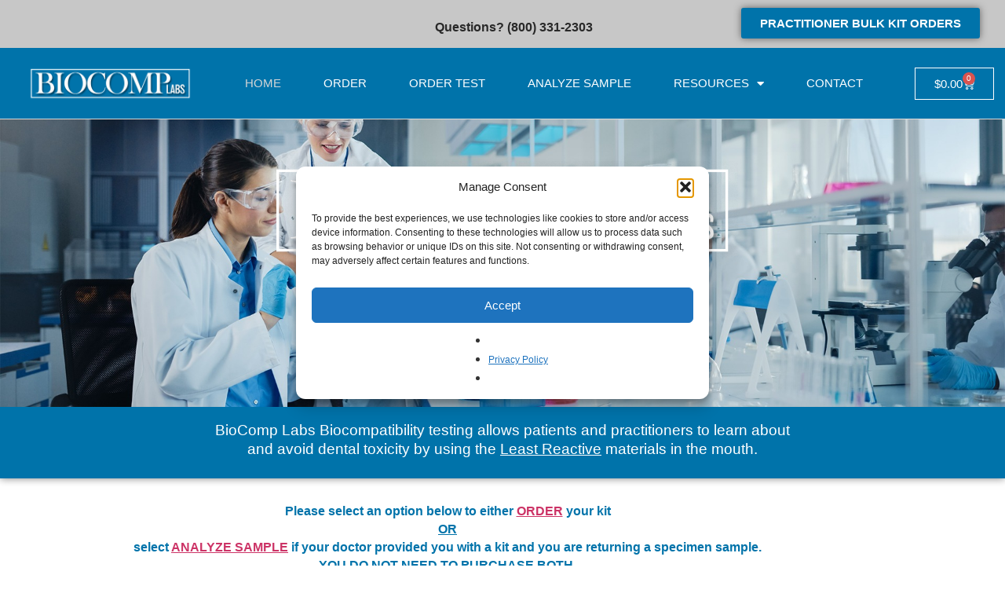

--- FILE ---
content_type: text/html; charset=UTF-8
request_url: https://biocomplabs.com/
body_size: 24315
content:
<!doctype html>
<html lang="en-US">
<head>
	<meta charset="UTF-8">
	<meta name="viewport" content="width=device-width, initial-scale=1">
	<link rel="profile" href="https://gmpg.org/xfn/11">
	<title>Biocomp Laboratories &#8211; Dental Biocompatibility Testing</title>
<meta name='robots' content='max-image-preview:large' />
<link rel="alternate" type="application/rss+xml" title="Biocomp Laboratories &raquo; Feed" href="https://biocomplabs.com/feed/" />
<link rel="alternate" type="application/rss+xml" title="Biocomp Laboratories &raquo; Comments Feed" href="https://biocomplabs.com/comments/feed/" />
<link rel="alternate" title="oEmbed (JSON)" type="application/json+oembed" href="https://biocomplabs.com/wp-json/oembed/1.0/embed?url=https%3A%2F%2Fbiocomplabs.com%2F" />
<link rel="alternate" title="oEmbed (XML)" type="text/xml+oembed" href="https://biocomplabs.com/wp-json/oembed/1.0/embed?url=https%3A%2F%2Fbiocomplabs.com%2F&#038;format=xml" />
<style id='wp-img-auto-sizes-contain-inline-css'>
img:is([sizes=auto i],[sizes^="auto," i]){contain-intrinsic-size:3000px 1500px}
/*# sourceURL=wp-img-auto-sizes-contain-inline-css */
</style>
<link rel='stylesheet' id='wc-authorize-net-cim-credit-card-checkout-block-css' href='https://biocomplabs.com/wp-content/plugins/woocommerce-gateway-authorize-net-cim/assets/css/blocks/wc-authorize-net-cim-checkout-block.css?ver=3.10.14' media='all' />
<link rel='stylesheet' id='wc-authorize-net-cim-echeck-checkout-block-css' href='https://biocomplabs.com/wp-content/plugins/woocommerce-gateway-authorize-net-cim/assets/css/blocks/wc-authorize-net-cim-checkout-block.css?ver=3.10.14' media='all' />
<style id='wp-emoji-styles-inline-css'>

	img.wp-smiley, img.emoji {
		display: inline !important;
		border: none !important;
		box-shadow: none !important;
		height: 1em !important;
		width: 1em !important;
		margin: 0 0.07em !important;
		vertical-align: -0.1em !important;
		background: none !important;
		padding: 0 !important;
	}
/*# sourceURL=wp-emoji-styles-inline-css */
</style>
<style id='global-styles-inline-css'>
:root{--wp--preset--aspect-ratio--square: 1;--wp--preset--aspect-ratio--4-3: 4/3;--wp--preset--aspect-ratio--3-4: 3/4;--wp--preset--aspect-ratio--3-2: 3/2;--wp--preset--aspect-ratio--2-3: 2/3;--wp--preset--aspect-ratio--16-9: 16/9;--wp--preset--aspect-ratio--9-16: 9/16;--wp--preset--color--black: #000000;--wp--preset--color--cyan-bluish-gray: #abb8c3;--wp--preset--color--white: #ffffff;--wp--preset--color--pale-pink: #f78da7;--wp--preset--color--vivid-red: #cf2e2e;--wp--preset--color--luminous-vivid-orange: #ff6900;--wp--preset--color--luminous-vivid-amber: #fcb900;--wp--preset--color--light-green-cyan: #7bdcb5;--wp--preset--color--vivid-green-cyan: #00d084;--wp--preset--color--pale-cyan-blue: #8ed1fc;--wp--preset--color--vivid-cyan-blue: #0693e3;--wp--preset--color--vivid-purple: #9b51e0;--wp--preset--gradient--vivid-cyan-blue-to-vivid-purple: linear-gradient(135deg,rgb(6,147,227) 0%,rgb(155,81,224) 100%);--wp--preset--gradient--light-green-cyan-to-vivid-green-cyan: linear-gradient(135deg,rgb(122,220,180) 0%,rgb(0,208,130) 100%);--wp--preset--gradient--luminous-vivid-amber-to-luminous-vivid-orange: linear-gradient(135deg,rgb(252,185,0) 0%,rgb(255,105,0) 100%);--wp--preset--gradient--luminous-vivid-orange-to-vivid-red: linear-gradient(135deg,rgb(255,105,0) 0%,rgb(207,46,46) 100%);--wp--preset--gradient--very-light-gray-to-cyan-bluish-gray: linear-gradient(135deg,rgb(238,238,238) 0%,rgb(169,184,195) 100%);--wp--preset--gradient--cool-to-warm-spectrum: linear-gradient(135deg,rgb(74,234,220) 0%,rgb(151,120,209) 20%,rgb(207,42,186) 40%,rgb(238,44,130) 60%,rgb(251,105,98) 80%,rgb(254,248,76) 100%);--wp--preset--gradient--blush-light-purple: linear-gradient(135deg,rgb(255,206,236) 0%,rgb(152,150,240) 100%);--wp--preset--gradient--blush-bordeaux: linear-gradient(135deg,rgb(254,205,165) 0%,rgb(254,45,45) 50%,rgb(107,0,62) 100%);--wp--preset--gradient--luminous-dusk: linear-gradient(135deg,rgb(255,203,112) 0%,rgb(199,81,192) 50%,rgb(65,88,208) 100%);--wp--preset--gradient--pale-ocean: linear-gradient(135deg,rgb(255,245,203) 0%,rgb(182,227,212) 50%,rgb(51,167,181) 100%);--wp--preset--gradient--electric-grass: linear-gradient(135deg,rgb(202,248,128) 0%,rgb(113,206,126) 100%);--wp--preset--gradient--midnight: linear-gradient(135deg,rgb(2,3,129) 0%,rgb(40,116,252) 100%);--wp--preset--font-size--small: 13px;--wp--preset--font-size--medium: 20px;--wp--preset--font-size--large: 36px;--wp--preset--font-size--x-large: 42px;--wp--preset--spacing--20: 0.44rem;--wp--preset--spacing--30: 0.67rem;--wp--preset--spacing--40: 1rem;--wp--preset--spacing--50: 1.5rem;--wp--preset--spacing--60: 2.25rem;--wp--preset--spacing--70: 3.38rem;--wp--preset--spacing--80: 5.06rem;--wp--preset--shadow--natural: 6px 6px 9px rgba(0, 0, 0, 0.2);--wp--preset--shadow--deep: 12px 12px 50px rgba(0, 0, 0, 0.4);--wp--preset--shadow--sharp: 6px 6px 0px rgba(0, 0, 0, 0.2);--wp--preset--shadow--outlined: 6px 6px 0px -3px rgb(255, 255, 255), 6px 6px rgb(0, 0, 0);--wp--preset--shadow--crisp: 6px 6px 0px rgb(0, 0, 0);}:root { --wp--style--global--content-size: 800px;--wp--style--global--wide-size: 1200px; }:where(body) { margin: 0; }.wp-site-blocks > .alignleft { float: left; margin-right: 2em; }.wp-site-blocks > .alignright { float: right; margin-left: 2em; }.wp-site-blocks > .aligncenter { justify-content: center; margin-left: auto; margin-right: auto; }:where(.wp-site-blocks) > * { margin-block-start: 24px; margin-block-end: 0; }:where(.wp-site-blocks) > :first-child { margin-block-start: 0; }:where(.wp-site-blocks) > :last-child { margin-block-end: 0; }:root { --wp--style--block-gap: 24px; }:root :where(.is-layout-flow) > :first-child{margin-block-start: 0;}:root :where(.is-layout-flow) > :last-child{margin-block-end: 0;}:root :where(.is-layout-flow) > *{margin-block-start: 24px;margin-block-end: 0;}:root :where(.is-layout-constrained) > :first-child{margin-block-start: 0;}:root :where(.is-layout-constrained) > :last-child{margin-block-end: 0;}:root :where(.is-layout-constrained) > *{margin-block-start: 24px;margin-block-end: 0;}:root :where(.is-layout-flex){gap: 24px;}:root :where(.is-layout-grid){gap: 24px;}.is-layout-flow > .alignleft{float: left;margin-inline-start: 0;margin-inline-end: 2em;}.is-layout-flow > .alignright{float: right;margin-inline-start: 2em;margin-inline-end: 0;}.is-layout-flow > .aligncenter{margin-left: auto !important;margin-right: auto !important;}.is-layout-constrained > .alignleft{float: left;margin-inline-start: 0;margin-inline-end: 2em;}.is-layout-constrained > .alignright{float: right;margin-inline-start: 2em;margin-inline-end: 0;}.is-layout-constrained > .aligncenter{margin-left: auto !important;margin-right: auto !important;}.is-layout-constrained > :where(:not(.alignleft):not(.alignright):not(.alignfull)){max-width: var(--wp--style--global--content-size);margin-left: auto !important;margin-right: auto !important;}.is-layout-constrained > .alignwide{max-width: var(--wp--style--global--wide-size);}body .is-layout-flex{display: flex;}.is-layout-flex{flex-wrap: wrap;align-items: center;}.is-layout-flex > :is(*, div){margin: 0;}body .is-layout-grid{display: grid;}.is-layout-grid > :is(*, div){margin: 0;}body{padding-top: 0px;padding-right: 0px;padding-bottom: 0px;padding-left: 0px;}a:where(:not(.wp-element-button)){text-decoration: underline;}:root :where(.wp-element-button, .wp-block-button__link){background-color: #32373c;border-width: 0;color: #fff;font-family: inherit;font-size: inherit;font-style: inherit;font-weight: inherit;letter-spacing: inherit;line-height: inherit;padding-top: calc(0.667em + 2px);padding-right: calc(1.333em + 2px);padding-bottom: calc(0.667em + 2px);padding-left: calc(1.333em + 2px);text-decoration: none;text-transform: inherit;}.has-black-color{color: var(--wp--preset--color--black) !important;}.has-cyan-bluish-gray-color{color: var(--wp--preset--color--cyan-bluish-gray) !important;}.has-white-color{color: var(--wp--preset--color--white) !important;}.has-pale-pink-color{color: var(--wp--preset--color--pale-pink) !important;}.has-vivid-red-color{color: var(--wp--preset--color--vivid-red) !important;}.has-luminous-vivid-orange-color{color: var(--wp--preset--color--luminous-vivid-orange) !important;}.has-luminous-vivid-amber-color{color: var(--wp--preset--color--luminous-vivid-amber) !important;}.has-light-green-cyan-color{color: var(--wp--preset--color--light-green-cyan) !important;}.has-vivid-green-cyan-color{color: var(--wp--preset--color--vivid-green-cyan) !important;}.has-pale-cyan-blue-color{color: var(--wp--preset--color--pale-cyan-blue) !important;}.has-vivid-cyan-blue-color{color: var(--wp--preset--color--vivid-cyan-blue) !important;}.has-vivid-purple-color{color: var(--wp--preset--color--vivid-purple) !important;}.has-black-background-color{background-color: var(--wp--preset--color--black) !important;}.has-cyan-bluish-gray-background-color{background-color: var(--wp--preset--color--cyan-bluish-gray) !important;}.has-white-background-color{background-color: var(--wp--preset--color--white) !important;}.has-pale-pink-background-color{background-color: var(--wp--preset--color--pale-pink) !important;}.has-vivid-red-background-color{background-color: var(--wp--preset--color--vivid-red) !important;}.has-luminous-vivid-orange-background-color{background-color: var(--wp--preset--color--luminous-vivid-orange) !important;}.has-luminous-vivid-amber-background-color{background-color: var(--wp--preset--color--luminous-vivid-amber) !important;}.has-light-green-cyan-background-color{background-color: var(--wp--preset--color--light-green-cyan) !important;}.has-vivid-green-cyan-background-color{background-color: var(--wp--preset--color--vivid-green-cyan) !important;}.has-pale-cyan-blue-background-color{background-color: var(--wp--preset--color--pale-cyan-blue) !important;}.has-vivid-cyan-blue-background-color{background-color: var(--wp--preset--color--vivid-cyan-blue) !important;}.has-vivid-purple-background-color{background-color: var(--wp--preset--color--vivid-purple) !important;}.has-black-border-color{border-color: var(--wp--preset--color--black) !important;}.has-cyan-bluish-gray-border-color{border-color: var(--wp--preset--color--cyan-bluish-gray) !important;}.has-white-border-color{border-color: var(--wp--preset--color--white) !important;}.has-pale-pink-border-color{border-color: var(--wp--preset--color--pale-pink) !important;}.has-vivid-red-border-color{border-color: var(--wp--preset--color--vivid-red) !important;}.has-luminous-vivid-orange-border-color{border-color: var(--wp--preset--color--luminous-vivid-orange) !important;}.has-luminous-vivid-amber-border-color{border-color: var(--wp--preset--color--luminous-vivid-amber) !important;}.has-light-green-cyan-border-color{border-color: var(--wp--preset--color--light-green-cyan) !important;}.has-vivid-green-cyan-border-color{border-color: var(--wp--preset--color--vivid-green-cyan) !important;}.has-pale-cyan-blue-border-color{border-color: var(--wp--preset--color--pale-cyan-blue) !important;}.has-vivid-cyan-blue-border-color{border-color: var(--wp--preset--color--vivid-cyan-blue) !important;}.has-vivid-purple-border-color{border-color: var(--wp--preset--color--vivid-purple) !important;}.has-vivid-cyan-blue-to-vivid-purple-gradient-background{background: var(--wp--preset--gradient--vivid-cyan-blue-to-vivid-purple) !important;}.has-light-green-cyan-to-vivid-green-cyan-gradient-background{background: var(--wp--preset--gradient--light-green-cyan-to-vivid-green-cyan) !important;}.has-luminous-vivid-amber-to-luminous-vivid-orange-gradient-background{background: var(--wp--preset--gradient--luminous-vivid-amber-to-luminous-vivid-orange) !important;}.has-luminous-vivid-orange-to-vivid-red-gradient-background{background: var(--wp--preset--gradient--luminous-vivid-orange-to-vivid-red) !important;}.has-very-light-gray-to-cyan-bluish-gray-gradient-background{background: var(--wp--preset--gradient--very-light-gray-to-cyan-bluish-gray) !important;}.has-cool-to-warm-spectrum-gradient-background{background: var(--wp--preset--gradient--cool-to-warm-spectrum) !important;}.has-blush-light-purple-gradient-background{background: var(--wp--preset--gradient--blush-light-purple) !important;}.has-blush-bordeaux-gradient-background{background: var(--wp--preset--gradient--blush-bordeaux) !important;}.has-luminous-dusk-gradient-background{background: var(--wp--preset--gradient--luminous-dusk) !important;}.has-pale-ocean-gradient-background{background: var(--wp--preset--gradient--pale-ocean) !important;}.has-electric-grass-gradient-background{background: var(--wp--preset--gradient--electric-grass) !important;}.has-midnight-gradient-background{background: var(--wp--preset--gradient--midnight) !important;}.has-small-font-size{font-size: var(--wp--preset--font-size--small) !important;}.has-medium-font-size{font-size: var(--wp--preset--font-size--medium) !important;}.has-large-font-size{font-size: var(--wp--preset--font-size--large) !important;}.has-x-large-font-size{font-size: var(--wp--preset--font-size--x-large) !important;}
:root :where(.wp-block-pullquote){font-size: 1.5em;line-height: 1.6;}
/*# sourceURL=global-styles-inline-css */
</style>
<link rel='stylesheet' id='woocommerce-layout-css' href='https://biocomplabs.com/wp-content/plugins/woocommerce/assets/css/woocommerce-layout.css?ver=9.8.5' media='all' />
<link rel='stylesheet' id='woocommerce-smallscreen-css' href='https://biocomplabs.com/wp-content/plugins/woocommerce/assets/css/woocommerce-smallscreen.css?ver=9.8.5' media='only screen and (max-width: 768px)' />
<link rel='stylesheet' id='woocommerce-general-css' href='https://biocomplabs.com/wp-content/plugins/woocommerce/assets/css/woocommerce.css?ver=9.8.5' media='all' />
<style id='woocommerce-inline-inline-css'>
.woocommerce form .form-row .required { visibility: visible; }
/*# sourceURL=woocommerce-inline-inline-css */
</style>
<link rel='stylesheet' id='cmplz-general-css' href='https://biocomplabs.com/wp-content/plugins/complianz-gdpr/assets/css/cookieblocker.min.css?ver=1767803489' media='all' />
<link rel='stylesheet' id='brands-styles-css' href='https://biocomplabs.com/wp-content/plugins/woocommerce/assets/css/brands.css?ver=9.8.5' media='all' />
<link rel='stylesheet' id='hello-elementor-css' href='https://biocomplabs.com/wp-content/themes/hello-elementor/assets/css/reset.css?ver=3.4.5' media='all' />
<link rel='stylesheet' id='hello-elementor-theme-style-css' href='https://biocomplabs.com/wp-content/themes/hello-elementor/assets/css/theme.css?ver=3.4.5' media='all' />
<link rel='stylesheet' id='hello-elementor-header-footer-css' href='https://biocomplabs.com/wp-content/themes/hello-elementor/assets/css/header-footer.css?ver=3.4.5' media='all' />
<link rel='stylesheet' id='e-animation-grow-css' href='https://biocomplabs.com/wp-content/plugins/elementor/assets/lib/animations/styles/e-animation-grow.min.css?ver=3.34.1' media='all' />
<link rel='stylesheet' id='elementor-frontend-css' href='https://biocomplabs.com/wp-content/plugins/elementor/assets/css/frontend.min.css?ver=3.34.1' media='all' />
<link rel='stylesheet' id='widget-image-css' href='https://biocomplabs.com/wp-content/plugins/elementor/assets/css/widget-image.min.css?ver=3.34.1' media='all' />
<link rel='stylesheet' id='e-sticky-css' href='https://biocomplabs.com/wp-content/plugins/elementor-pro/assets/css/modules/sticky.min.css?ver=3.29.2' media='all' />
<link rel='stylesheet' id='widget-nav-menu-css' href='https://biocomplabs.com/wp-content/plugins/elementor-pro/assets/css/widget-nav-menu.min.css?ver=3.29.2' media='all' />
<link rel='stylesheet' id='widget-woocommerce-menu-cart-css' href='https://biocomplabs.com/wp-content/plugins/elementor-pro/assets/css/widget-woocommerce-menu-cart.min.css?ver=3.29.2' media='all' />
<link rel='stylesheet' id='widget-icon-list-css' href='https://biocomplabs.com/wp-content/plugins/elementor/assets/css/widget-icon-list.min.css?ver=3.34.1' media='all' />
<link rel='stylesheet' id='widget-social-icons-css' href='https://biocomplabs.com/wp-content/plugins/elementor/assets/css/widget-social-icons.min.css?ver=3.34.1' media='all' />
<link rel='stylesheet' id='e-apple-webkit-css' href='https://biocomplabs.com/wp-content/plugins/elementor/assets/css/conditionals/apple-webkit.min.css?ver=3.34.1' media='all' />
<link rel='stylesheet' id='widget-heading-css' href='https://biocomplabs.com/wp-content/plugins/elementor/assets/css/widget-heading.min.css?ver=3.34.1' media='all' />
<link rel='stylesheet' id='elementor-icons-css' href='https://biocomplabs.com/wp-content/plugins/elementor/assets/lib/eicons/css/elementor-icons.min.css?ver=5.45.0' media='all' />
<link rel='stylesheet' id='elementor-post-2227-css' href='https://biocomplabs.com/wp-content/uploads/elementor/css/post-2227.css?ver=1768492612' media='all' />
<link rel='stylesheet' id='font-awesome-5-all-css' href='https://biocomplabs.com/wp-content/plugins/elementor/assets/lib/font-awesome/css/all.min.css?ver=3.34.1' media='all' />
<link rel='stylesheet' id='font-awesome-4-shim-css' href='https://biocomplabs.com/wp-content/plugins/elementor/assets/lib/font-awesome/css/v4-shims.min.css?ver=3.34.1' media='all' />
<link rel='stylesheet' id='widget-woocommerce-products-css' href='https://biocomplabs.com/wp-content/plugins/elementor-pro/assets/css/widget-woocommerce-products.min.css?ver=3.29.2' media='all' />
<link rel='stylesheet' id='widget-video-css' href='https://biocomplabs.com/wp-content/plugins/elementor/assets/css/widget-video.min.css?ver=3.34.1' media='all' />
<link rel='stylesheet' id='elementor-post-11149-css' href='https://biocomplabs.com/wp-content/uploads/elementor/css/post-11149.css?ver=1768492765' media='all' />
<link rel='stylesheet' id='elementor-post-12701-css' href='https://biocomplabs.com/wp-content/uploads/elementor/css/post-12701.css?ver=1768492612' media='all' />
<link rel='stylesheet' id='elementor-post-12696-css' href='https://biocomplabs.com/wp-content/uploads/elementor/css/post-12696.css?ver=1768492612' media='all' />
<link rel='stylesheet' id='sv-wc-payment-gateway-payment-form-v5_15_12-css' href='https://biocomplabs.com/wp-content/plugins/woocommerce-gateway-authorize-net-cim/vendor/skyverge/wc-plugin-framework/woocommerce/payment-gateway/assets/css/frontend/sv-wc-payment-gateway-payment-form.min.css?ver=5.15.12' media='all' />
<link rel='stylesheet' id='elementor-gf-local-roboto-css' href='https://biocomplabs.com/wp-content/uploads/elementor/google-fonts/css/roboto.css?ver=1747491157' media='all' />
<link rel='stylesheet' id='elementor-gf-local-robotoslab-css' href='https://biocomplabs.com/wp-content/uploads/elementor/google-fonts/css/robotoslab.css?ver=1747491168' media='all' />
<link rel='stylesheet' id='elementor-gf-local-montserrat-css' href='https://biocomplabs.com/wp-content/uploads/elementor/google-fonts/css/montserrat.css?ver=1747491183' media='all' />
<link rel='stylesheet' id='elementor-icons-shared-0-css' href='https://biocomplabs.com/wp-content/plugins/elementor/assets/lib/font-awesome/css/fontawesome.min.css?ver=5.15.3' media='all' />
<link rel='stylesheet' id='elementor-icons-fa-solid-css' href='https://biocomplabs.com/wp-content/plugins/elementor/assets/lib/font-awesome/css/solid.min.css?ver=5.15.3' media='all' />
<link rel='stylesheet' id='elementor-icons-fa-brands-css' href='https://biocomplabs.com/wp-content/plugins/elementor/assets/lib/font-awesome/css/brands.min.css?ver=5.15.3' media='all' />
<script src="https://biocomplabs.com/wp-includes/js/jquery/jquery.min.js?ver=3.7.1" id="jquery-core-js"></script>
<script src="https://biocomplabs.com/wp-includes/js/jquery/jquery-migrate.min.js?ver=3.4.1" id="jquery-migrate-js"></script>
<script src="https://biocomplabs.com/wp-content/plugins/woocommerce/assets/js/jquery-blockui/jquery.blockUI.min.js?ver=2.7.0-wc.9.8.5" id="jquery-blockui-js" defer data-wp-strategy="defer"></script>
<script id="wc-add-to-cart-js-extra">
var wc_add_to_cart_params = {"ajax_url":"/wp-admin/admin-ajax.php","wc_ajax_url":"/?wc-ajax=%%endpoint%%","i18n_view_cart":"View cart","cart_url":"https://biocomplabs.com/cart/","is_cart":"","cart_redirect_after_add":"no"};
//# sourceURL=wc-add-to-cart-js-extra
</script>
<script src="https://biocomplabs.com/wp-content/plugins/woocommerce/assets/js/frontend/add-to-cart.min.js?ver=9.8.5" id="wc-add-to-cart-js" defer data-wp-strategy="defer"></script>
<script src="https://biocomplabs.com/wp-content/plugins/woocommerce/assets/js/js-cookie/js.cookie.min.js?ver=2.1.4-wc.9.8.5" id="js-cookie-js" defer data-wp-strategy="defer"></script>
<script id="woocommerce-js-extra">
var woocommerce_params = {"ajax_url":"/wp-admin/admin-ajax.php","wc_ajax_url":"/?wc-ajax=%%endpoint%%","i18n_password_show":"Show password","i18n_password_hide":"Hide password"};
//# sourceURL=woocommerce-js-extra
</script>
<script src="https://biocomplabs.com/wp-content/plugins/woocommerce/assets/js/frontend/woocommerce.min.js?ver=9.8.5" id="woocommerce-js" defer data-wp-strategy="defer"></script>
<script src="https://biocomplabs.com/wp-content/plugins/elementor/assets/lib/font-awesome/js/v4-shims.min.js?ver=3.34.1" id="font-awesome-4-shim-js"></script>
<link rel="https://api.w.org/" href="https://biocomplabs.com/wp-json/" /><link rel="alternate" title="JSON" type="application/json" href="https://biocomplabs.com/wp-json/wp/v2/pages/11149" /><link rel="EditURI" type="application/rsd+xml" title="RSD" href="https://biocomplabs.com/xmlrpc.php?rsd" />
<link rel="canonical" href="https://biocomplabs.com/" />
<link rel='shortlink' href='https://biocomplabs.com/' />
<!-- start Simple Custom CSS and JS -->
<style>
.post-meta-bottom .post-tags {
  display: none;
}
</style>
<!-- end Simple Custom CSS and JS -->
			<style>.cmplz-hidden {
					display: none !important;
				}</style>	<noscript><style>.woocommerce-product-gallery{ opacity: 1 !important; }</style></noscript>
	<meta name="generator" content="Elementor 3.34.1; features: additional_custom_breakpoints; settings: css_print_method-external, google_font-enabled, font_display-auto">
			<style>
				.e-con.e-parent:nth-of-type(n+4):not(.e-lazyloaded):not(.e-no-lazyload),
				.e-con.e-parent:nth-of-type(n+4):not(.e-lazyloaded):not(.e-no-lazyload) * {
					background-image: none !important;
				}
				@media screen and (max-height: 1024px) {
					.e-con.e-parent:nth-of-type(n+3):not(.e-lazyloaded):not(.e-no-lazyload),
					.e-con.e-parent:nth-of-type(n+3):not(.e-lazyloaded):not(.e-no-lazyload) * {
						background-image: none !important;
					}
				}
				@media screen and (max-height: 640px) {
					.e-con.e-parent:nth-of-type(n+2):not(.e-lazyloaded):not(.e-no-lazyload),
					.e-con.e-parent:nth-of-type(n+2):not(.e-lazyloaded):not(.e-no-lazyload) * {
						background-image: none !important;
					}
				}
			</style>
			<link rel="icon" href="https://biocomplabs.com/wp-content/uploads/2019/04/cropped-BIO-ICON-300.png" sizes="32x32" />
<link rel="icon" href="https://biocomplabs.com/wp-content/uploads/2019/04/cropped-BIO-ICON-300.png" sizes="192x192" />
<link rel="apple-touch-icon" href="https://biocomplabs.com/wp-content/uploads/2019/04/cropped-BIO-ICON-300.png" />
<meta name="msapplication-TileImage" content="https://biocomplabs.com/wp-content/uploads/2019/04/cropped-BIO-ICON-300.png" />
<!-- Google tag (gtag.js) -->
<script type="text/plain" data-service="google-analytics" data-category="statistics" async data-cmplz-src="https://www.googletagmanager.com/gtag/js?id=G-GDTHG0C3JD"></script>
<script>
  window.dataLayer = window.dataLayer || [];
  function gtag(){dataLayer.push(arguments);}
  gtag('js', new Date());

  gtag('config', 'G-GDTHG0C3JD');
</script>		<style id="wp-custom-css">
			/* =========================
   CATEGORY ARCHIVE ONLY
   ========================= */

/* Only the category archive page */
body.category.category-peer-reviewed-research-articles .page-content{
  display: grid !important;
  grid-template-columns: repeat(2, minmax(0, 1fr)) !important;
  gap: 40px !important;
  align-items: start;
}

/* Ensure each post plays nice inside the grid */
body.category.category-peer-reviewed-research-articles .page-content > article.post{
  width: auto !important;
  margin: 0 !important;
  float: none !important;
  clear: none !important;
}

/* Make images consistent */
body.category.category-peer-reviewed-research-articles .page-content > article.post img{
  width: 100% !important;
  height: 260px !important; /* adjust */
  object-fit: cover !important;
  display: block !important;
}

/* Mobile */
@media (max-width: 768px){
  body.category.category-peer-reviewed-research-articles .page-content{
    grid-template-columns: 1fr !important;
    gap: 24px !important;
  }
}

/* Optional: title height ONLY on category cards */
body.category.category-peer-reviewed-research-articles .entry-title{
  height: 125px;
}


/* =========================
   SINGLE POST SAFETY OVERRIDE
   (prevents 2-col on post detail)
   ========================= */
body.single-post .page-content{
  display: block !important;
}
		</style>
		</head>
<body data-cmplz=1 class="home wp-singular page-template-default page page-id-11149 wp-embed-responsive wp-theme-hello-elementor theme-hello-elementor woocommerce-no-js hello-elementor-default elementor-default elementor-kit-2227 elementor-page elementor-page-11149 elementor-page-11192">


<a class="skip-link screen-reader-text" href="#content">Skip to content</a>

		<div data-elementor-type="header" data-elementor-id="12701" class="elementor elementor-12701 elementor-location-header" data-elementor-post-type="elementor_library">
					<section class="elementor-section elementor-top-section elementor-element elementor-element-51e226f elementor-section-full_width elementor-section-stretched elementor-section-height-default elementor-section-height-default" data-id="51e226f" data-element_type="section" data-settings="{&quot;stretch_section&quot;:&quot;section-stretched&quot;,&quot;background_background&quot;:&quot;classic&quot;}">
						<div class="elementor-container elementor-column-gap-default">
					<div class="elementor-column elementor-col-66 elementor-top-column elementor-element elementor-element-e9e44ff" data-id="e9e44ff" data-element_type="column">
			<div class="elementor-widget-wrap elementor-element-populated">
						<div class="elementor-element elementor-element-a7c15d3 elementor-widget elementor-widget-text-editor" data-id="a7c15d3" data-element_type="widget" data-widget_type="text-editor.default">
				<div class="elementor-widget-container">
									<p>Questions? (800) 331-2303</p>								</div>
				</div>
					</div>
		</div>
				<div class="elementor-column elementor-col-33 elementor-top-column elementor-element elementor-element-365008e" data-id="365008e" data-element_type="column">
			<div class="elementor-widget-wrap elementor-element-populated">
						<div class="elementor-element elementor-element-fe5ea5c elementor-widget__width-initial elementor-mobile-align-center elementor-widget elementor-widget-button" data-id="fe5ea5c" data-element_type="widget" data-widget_type="button.default">
				<div class="elementor-widget-container">
									<div class="elementor-button-wrapper">
					<a class="elementor-button elementor-button-link elementor-size-sm elementor-animation-grow" href="/bulk-kit-orders/">
						<span class="elementor-button-content-wrapper">
									<span class="elementor-button-text">PRACTITIONER BULK KIT ORDERS</span>
					</span>
					</a>
				</div>
								</div>
				</div>
					</div>
		</div>
					</div>
		</section>
				<section class="elementor-section elementor-top-section elementor-element elementor-element-146af20b elementor-section-content-middle elementor-section-height-min-height elementor-section-boxed elementor-section-height-default elementor-section-items-middle" data-id="146af20b" data-element_type="section" data-settings="{&quot;background_background&quot;:&quot;classic&quot;,&quot;sticky&quot;:&quot;top&quot;,&quot;sticky_on&quot;:[&quot;desktop&quot;,&quot;tablet&quot;,&quot;mobile&quot;],&quot;sticky_offset&quot;:0,&quot;sticky_effects_offset&quot;:0,&quot;sticky_anchor_link_offset&quot;:0}">
						<div class="elementor-container elementor-column-gap-no">
					<div class="elementor-column elementor-col-33 elementor-top-column elementor-element elementor-element-6c42d757" data-id="6c42d757" data-element_type="column">
			<div class="elementor-widget-wrap elementor-element-populated">
						<div class="elementor-element elementor-element-0422dec elementor-widget elementor-widget-image" data-id="0422dec" data-element_type="widget" data-widget_type="image.default">
				<div class="elementor-widget-container">
																<a href="https://biocomplabs.com/">
							<img fetchpriority="high" width="896" height="186" src="https://biocomplabs.com/wp-content/uploads/2022/12/BiocompLabs.png" class="attachment-full size-full wp-image-11919" alt="" srcset="https://biocomplabs.com/wp-content/uploads/2022/12/BiocompLabs.png 896w, https://biocomplabs.com/wp-content/uploads/2022/12/BiocompLabs-300x62.png 300w, https://biocomplabs.com/wp-content/uploads/2022/12/BiocompLabs-768x159.png 768w, https://biocomplabs.com/wp-content/uploads/2022/12/BiocompLabs-600x125.png 600w" sizes="(max-width: 896px) 100vw, 896px" />								</a>
															</div>
				</div>
					</div>
		</div>
				<div class="elementor-column elementor-col-33 elementor-top-column elementor-element elementor-element-5b7770b8" data-id="5b7770b8" data-element_type="column">
			<div class="elementor-widget-wrap elementor-element-populated">
						<div class="elementor-element elementor-element-1a0056c8 elementor-nav-menu--stretch elementor-widget__width-initial elementor-nav-menu__align-center elementor-nav-menu--dropdown-tablet elementor-nav-menu__text-align-aside elementor-nav-menu--toggle elementor-nav-menu--burger elementor-widget elementor-widget-nav-menu" data-id="1a0056c8" data-element_type="widget" data-settings="{&quot;full_width&quot;:&quot;stretch&quot;,&quot;sticky&quot;:&quot;top&quot;,&quot;layout&quot;:&quot;horizontal&quot;,&quot;submenu_icon&quot;:{&quot;value&quot;:&quot;&lt;i class=\&quot;fas fa-caret-down\&quot;&gt;&lt;\/i&gt;&quot;,&quot;library&quot;:&quot;fa-solid&quot;},&quot;toggle&quot;:&quot;burger&quot;,&quot;sticky_on&quot;:[&quot;desktop&quot;,&quot;tablet&quot;,&quot;mobile&quot;],&quot;sticky_offset&quot;:0,&quot;sticky_effects_offset&quot;:0,&quot;sticky_anchor_link_offset&quot;:0}" data-widget_type="nav-menu.default">
				<div class="elementor-widget-container">
								<nav aria-label="Menu" class="elementor-nav-menu--main elementor-nav-menu__container elementor-nav-menu--layout-horizontal e--pointer-none">
				<ul id="menu-1-1a0056c8" class="elementor-nav-menu"><li class="menu-item menu-item-type-post_type menu-item-object-page menu-item-home current-menu-item page_item page-item-11149 current_page_item menu-item-11221"><a href="https://biocomplabs.com/" aria-current="page" class="elementor-item elementor-item-active">Home</a></li>
<li class="menu-item menu-item-type-post_type menu-item-object-page menu-item-558"><a href="https://biocomplabs.com/order-your-test/" class="elementor-item">Order</a></li>
<li class="menu-item menu-item-type-post_type menu-item-object-product menu-item-12710"><a href="https://biocomplabs.com/product/biocomp-test-report/" class="elementor-item">Order Test</a></li>
<li class="menu-item menu-item-type-post_type menu-item-object-product menu-item-12711"><a href="https://biocomplabs.com/product/testing-report-only-no-kit/" class="elementor-item">Analyze Sample</a></li>
<li class="menu-item menu-item-type-post_type menu-item-object-page menu-item-has-children menu-item-367"><a href="https://biocomplabs.com/resources/" class="elementor-item">Resources</a>
<ul class="sub-menu elementor-nav-menu--dropdown">
	<li class="menu-item menu-item-type-post_type menu-item-object-page menu-item-12722"><a href="https://biocomplabs.com/bulk-kit-orders/" class="elementor-sub-item">Bulk Kit Orders</a></li>
	<li class="menu-item menu-item-type-post_type menu-item-object-page menu-item-12427"><a href="https://biocomplabs.com/biocomp-labs-introductory-video/" class="elementor-sub-item">Biocomp Labs Introductory Video</a></li>
	<li class="menu-item menu-item-type-post_type menu-item-object-page menu-item-11279"><a href="https://biocomplabs.com/sample-report/" class="elementor-sub-item">Sample Report</a></li>
	<li class="menu-item menu-item-type-post_type menu-item-object-page menu-item-12123"><a href="https://biocomplabs.com/about-shipping-processing/" class="elementor-sub-item">About Shipping &#038; Processing</a></li>
	<li class="menu-item menu-item-type-post_type menu-item-object-page menu-item-634"><a href="https://biocomplabs.com/blood-draw-location-options/" class="elementor-sub-item">Blood Draw Location Options</a></li>
	<li class="menu-item menu-item-type-post_type menu-item-object-page menu-item-362"><a href="https://biocomplabs.com/find-a-practitioner/" class="elementor-sub-item">Find a Practitioner</a></li>
	<li class="menu-item menu-item-type-post_type menu-item-object-page menu-item-639"><a href="https://biocomplabs.com/order-supplements/" class="elementor-sub-item">Order Supplements</a></li>
	<li class="menu-item menu-item-type-post_type menu-item-object-page menu-item-12901"><a href="https://biocomplabs.com/books/" class="elementor-sub-item">Books</a></li>
	<li class="menu-item menu-item-type-post_type menu-item-object-page menu-item-358"><a href="https://biocomplabs.com/links-information/" class="elementor-sub-item">Links &#038; Information</a></li>
	<li class="menu-item menu-item-type-post_type menu-item-object-page menu-item-2451"><a href="https://biocomplabs.com/faq/" class="elementor-sub-item">FAQ</a></li>
	<li class="menu-item menu-item-type-post_type menu-item-object-page menu-item-1906"><a href="https://biocomplabs.com/blog/" class="elementor-sub-item">Blog/Events</a></li>
	<li class="menu-item menu-item-type-taxonomy menu-item-object-category menu-item-14240"><a href="https://biocomplabs.com/category/peer-reviewed-research-articles/" class="elementor-sub-item">Peer Reviewed Research Articles</a></li>
	<li class="menu-item menu-item-type-post_type menu-item-object-page menu-item-12025"><a href="https://biocomplabs.com/glossary/" class="elementor-sub-item">Glossary of Terms</a></li>
	<li class="menu-item menu-item-type-post_type menu-item-object-page menu-item-12870"><a href="https://biocomplabs.com/return-policy/" class="elementor-sub-item">Return Policy</a></li>
	<li class="menu-item menu-item-type-post_type menu-item-object-page menu-item-privacy-policy menu-item-2129"><a rel="privacy-policy" href="https://biocomplabs.com/privacy-policy/" class="elementor-sub-item">Privacy Policy</a></li>
	<li class="menu-item menu-item-type-post_type menu-item-object-page menu-item-12871"><a href="https://biocomplabs.com/terms-and-conditions/" class="elementor-sub-item">Terms and Conditions</a></li>
</ul>
</li>
<li class="menu-item menu-item-type-post_type menu-item-object-page menu-item-2256"><a href="https://biocomplabs.com/contact/" class="elementor-item">Contact</a></li>
</ul>			</nav>
					<div class="elementor-menu-toggle" role="button" tabindex="0" aria-label="Menu Toggle" aria-expanded="false">
			<i aria-hidden="true" role="presentation" class="elementor-menu-toggle__icon--open eicon-menu-bar"></i><i aria-hidden="true" role="presentation" class="elementor-menu-toggle__icon--close eicon-close"></i>		</div>
					<nav class="elementor-nav-menu--dropdown elementor-nav-menu__container" aria-hidden="true">
				<ul id="menu-2-1a0056c8" class="elementor-nav-menu"><li class="menu-item menu-item-type-post_type menu-item-object-page menu-item-home current-menu-item page_item page-item-11149 current_page_item menu-item-11221"><a href="https://biocomplabs.com/" aria-current="page" class="elementor-item elementor-item-active" tabindex="-1">Home</a></li>
<li class="menu-item menu-item-type-post_type menu-item-object-page menu-item-558"><a href="https://biocomplabs.com/order-your-test/" class="elementor-item" tabindex="-1">Order</a></li>
<li class="menu-item menu-item-type-post_type menu-item-object-product menu-item-12710"><a href="https://biocomplabs.com/product/biocomp-test-report/" class="elementor-item" tabindex="-1">Order Test</a></li>
<li class="menu-item menu-item-type-post_type menu-item-object-product menu-item-12711"><a href="https://biocomplabs.com/product/testing-report-only-no-kit/" class="elementor-item" tabindex="-1">Analyze Sample</a></li>
<li class="menu-item menu-item-type-post_type menu-item-object-page menu-item-has-children menu-item-367"><a href="https://biocomplabs.com/resources/" class="elementor-item" tabindex="-1">Resources</a>
<ul class="sub-menu elementor-nav-menu--dropdown">
	<li class="menu-item menu-item-type-post_type menu-item-object-page menu-item-12722"><a href="https://biocomplabs.com/bulk-kit-orders/" class="elementor-sub-item" tabindex="-1">Bulk Kit Orders</a></li>
	<li class="menu-item menu-item-type-post_type menu-item-object-page menu-item-12427"><a href="https://biocomplabs.com/biocomp-labs-introductory-video/" class="elementor-sub-item" tabindex="-1">Biocomp Labs Introductory Video</a></li>
	<li class="menu-item menu-item-type-post_type menu-item-object-page menu-item-11279"><a href="https://biocomplabs.com/sample-report/" class="elementor-sub-item" tabindex="-1">Sample Report</a></li>
	<li class="menu-item menu-item-type-post_type menu-item-object-page menu-item-12123"><a href="https://biocomplabs.com/about-shipping-processing/" class="elementor-sub-item" tabindex="-1">About Shipping &#038; Processing</a></li>
	<li class="menu-item menu-item-type-post_type menu-item-object-page menu-item-634"><a href="https://biocomplabs.com/blood-draw-location-options/" class="elementor-sub-item" tabindex="-1">Blood Draw Location Options</a></li>
	<li class="menu-item menu-item-type-post_type menu-item-object-page menu-item-362"><a href="https://biocomplabs.com/find-a-practitioner/" class="elementor-sub-item" tabindex="-1">Find a Practitioner</a></li>
	<li class="menu-item menu-item-type-post_type menu-item-object-page menu-item-639"><a href="https://biocomplabs.com/order-supplements/" class="elementor-sub-item" tabindex="-1">Order Supplements</a></li>
	<li class="menu-item menu-item-type-post_type menu-item-object-page menu-item-12901"><a href="https://biocomplabs.com/books/" class="elementor-sub-item" tabindex="-1">Books</a></li>
	<li class="menu-item menu-item-type-post_type menu-item-object-page menu-item-358"><a href="https://biocomplabs.com/links-information/" class="elementor-sub-item" tabindex="-1">Links &#038; Information</a></li>
	<li class="menu-item menu-item-type-post_type menu-item-object-page menu-item-2451"><a href="https://biocomplabs.com/faq/" class="elementor-sub-item" tabindex="-1">FAQ</a></li>
	<li class="menu-item menu-item-type-post_type menu-item-object-page menu-item-1906"><a href="https://biocomplabs.com/blog/" class="elementor-sub-item" tabindex="-1">Blog/Events</a></li>
	<li class="menu-item menu-item-type-taxonomy menu-item-object-category menu-item-14240"><a href="https://biocomplabs.com/category/peer-reviewed-research-articles/" class="elementor-sub-item" tabindex="-1">Peer Reviewed Research Articles</a></li>
	<li class="menu-item menu-item-type-post_type menu-item-object-page menu-item-12025"><a href="https://biocomplabs.com/glossary/" class="elementor-sub-item" tabindex="-1">Glossary of Terms</a></li>
	<li class="menu-item menu-item-type-post_type menu-item-object-page menu-item-12870"><a href="https://biocomplabs.com/return-policy/" class="elementor-sub-item" tabindex="-1">Return Policy</a></li>
	<li class="menu-item menu-item-type-post_type menu-item-object-page menu-item-privacy-policy menu-item-2129"><a rel="privacy-policy" href="https://biocomplabs.com/privacy-policy/" class="elementor-sub-item" tabindex="-1">Privacy Policy</a></li>
	<li class="menu-item menu-item-type-post_type menu-item-object-page menu-item-12871"><a href="https://biocomplabs.com/terms-and-conditions/" class="elementor-sub-item" tabindex="-1">Terms and Conditions</a></li>
</ul>
</li>
<li class="menu-item menu-item-type-post_type menu-item-object-page menu-item-2256"><a href="https://biocomplabs.com/contact/" class="elementor-item" tabindex="-1">Contact</a></li>
</ul>			</nav>
						</div>
				</div>
					</div>
		</div>
				<div class="elementor-column elementor-col-33 elementor-top-column elementor-element elementor-element-bed3646" data-id="bed3646" data-element_type="column">
			<div class="elementor-widget-wrap elementor-element-populated">
						<div class="elementor-element elementor-element-aca94e7 toggle-icon--cart-medium elementor-menu-cart--items-indicator-bubble elementor-menu-cart--show-subtotal-yes elementor-menu-cart--cart-type-side-cart elementor-menu-cart--show-remove-button-yes elementor-widget elementor-widget-woocommerce-menu-cart" data-id="aca94e7" data-element_type="widget" data-settings="{&quot;cart_type&quot;:&quot;side-cart&quot;,&quot;open_cart&quot;:&quot;click&quot;,&quot;automatically_open_cart&quot;:&quot;no&quot;}" data-widget_type="woocommerce-menu-cart.default">
				<div class="elementor-widget-container">
							<div class="elementor-menu-cart__wrapper">
							<div class="elementor-menu-cart__toggle_wrapper">
					<div class="elementor-menu-cart__container elementor-lightbox" aria-hidden="true">
						<div class="elementor-menu-cart__main" aria-hidden="true">
									<div class="elementor-menu-cart__close-button">
					</div>
									<div class="widget_shopping_cart_content">
															</div>
						</div>
					</div>
							<div class="elementor-menu-cart__toggle elementor-button-wrapper">
			<a id="elementor-menu-cart__toggle_button" href="#" class="elementor-menu-cart__toggle_button elementor-button elementor-size-sm" aria-expanded="false">
				<span class="elementor-button-text"><span class="woocommerce-Price-amount amount"><bdi><span class="woocommerce-Price-currencySymbol">&#36;</span>0.00</bdi></span></span>
				<span class="elementor-button-icon">
					<span class="elementor-button-icon-qty" data-counter="0">0</span>
					<i class="eicon-cart-medium"></i>					<span class="elementor-screen-only">Cart</span>
				</span>
			</a>
		</div>
						</div>
					</div> <!-- close elementor-menu-cart__wrapper -->
						</div>
				</div>
					</div>
		</div>
					</div>
		</section>
				</div>
		
<main id="content" class="site-main post-11149 page type-page status-publish hentry">

	
	<div class="page-content">
				<div data-elementor-type="wp-page" data-elementor-id="11149" class="elementor elementor-11149" data-elementor-post-type="page">
						<section class="elementor-section elementor-top-section elementor-element elementor-element-3a953be elementor-section-full_width elementor-section-content-middle elementor-section-stretched elementor-section-height-min-height elementor-section-height-default elementor-section-items-middle" data-id="3a953be" data-element_type="section" data-settings="{&quot;background_background&quot;:&quot;classic&quot;,&quot;stretch_section&quot;:&quot;section-stretched&quot;}">
							<div class="elementor-background-overlay"></div>
							<div class="elementor-container elementor-column-gap-default">
					<div class="elementor-column elementor-col-100 elementor-top-column elementor-element elementor-element-263f2ff7" data-id="263f2ff7" data-element_type="column">
			<div class="elementor-widget-wrap elementor-element-populated">
						<div class="elementor-element elementor-element-fb7ab8a elementor-widget elementor-widget-image" data-id="fb7ab8a" data-element_type="widget" data-widget_type="image.default">
				<div class="elementor-widget-container">
															<img decoding="async" src="https://biocomplabs.com/wp-content/uploads/elementor/thumbs/BiocompLabs-r5y52ovslj5tq7pbpz4lso9mgwsoh20h5mtr3cp4go.png" title="BiocompLabs" alt="BiocompLabs" loading="lazy" />															</div>
				</div>
				<div class="elementor-element elementor-element-732f79e elementor-widget elementor-widget-heading" data-id="732f79e" data-element_type="widget" data-settings="{&quot;_animation&quot;:&quot;none&quot;}" data-widget_type="heading.default">
				<div class="elementor-widget-container">
					<p class="elementor-heading-title elementor-size-default">DENTAL MATERIALS ARE NOT<br> "ONE-SIZE-FITS-ALL"</p>				</div>
				</div>
				<div class="elementor-element elementor-element-562ddf3 elementor-widget elementor-widget-heading" data-id="562ddf3" data-element_type="widget" data-widget_type="heading.default">
				<div class="elementor-widget-container">
					<p class="elementor-heading-title elementor-size-default">Don't guess. Get the test.</p>				</div>
				</div>
					</div>
		</div>
					</div>
		</section>
				<section class="elementor-section elementor-top-section elementor-element elementor-element-3237c9e elementor-section-full_width elementor-section-stretched elementor-section-height-default elementor-section-height-default" data-id="3237c9e" data-element_type="section" data-settings="{&quot;stretch_section&quot;:&quot;section-stretched&quot;,&quot;background_background&quot;:&quot;classic&quot;,&quot;animation&quot;:&quot;none&quot;}">
						<div class="elementor-container elementor-column-gap-default">
					<div class="elementor-column elementor-col-100 elementor-top-column elementor-element elementor-element-b6d6633" data-id="b6d6633" data-element_type="column">
			<div class="elementor-widget-wrap elementor-element-populated">
						<div class="elementor-element elementor-element-a750f7d elementor-widget elementor-widget-text-editor" data-id="a750f7d" data-element_type="widget" data-widget_type="text-editor.default">
				<div class="elementor-widget-container">
									<p>BioComp Labs Biocompatibility testing allows patients and practitioners to learn about<br />and avoid dental toxicity by using the <span style="text-decoration: underline;">Least Reactive</span> materials in the mouth.</p>								</div>
				</div>
					</div>
		</div>
					</div>
		</section>
				<section class="elementor-section elementor-top-section elementor-element elementor-element-bdf14e2 elementor-section-boxed elementor-section-height-default elementor-section-height-default" data-id="bdf14e2" data-element_type="section">
						<div class="elementor-container elementor-column-gap-default">
					<div class="elementor-column elementor-col-100 elementor-top-column elementor-element elementor-element-74a5dd9" data-id="74a5dd9" data-element_type="column">
			<div class="elementor-widget-wrap elementor-element-populated">
						<div class="elementor-element elementor-element-afa0221 elementor-widget elementor-widget-text-editor" data-id="afa0221" data-element_type="widget" data-widget_type="text-editor.default">
				<div class="elementor-widget-container">
									<p>Please select an option below to either <a href="https://biocomplabs.com/order-your-test/"><span style="text-decoration: underline;">ORDER</span></a> your kit <br /><span style="text-decoration: underline;">OR</span><br />select <a href="https://biocomplabs.com/product/testing-report-only-no-kit/"><span style="text-decoration: underline;">ANALYZE SAMPLE</span></a> if your doctor provided you with a kit and you are returning a specimen sample.<br /><span style="text-decoration: underline;">YOU DO NOT NEED TO PURCHASE BOTH.</span></p>								</div>
				</div>
					</div>
		</div>
					</div>
		</section>
				<section class="elementor-section elementor-top-section elementor-element elementor-element-a473743 elementor-section-boxed elementor-section-height-default elementor-section-height-default" data-id="a473743" data-element_type="section">
						<div class="elementor-container elementor-column-gap-default">
					<div class="elementor-column elementor-col-100 elementor-top-column elementor-element elementor-element-b585a3d" data-id="b585a3d" data-element_type="column">
			<div class="elementor-widget-wrap elementor-element-populated">
						<div class="elementor-element elementor-element-46ac880 elementor-product-loop-item--align-center elementor-grid-tablet-2 elementor-grid-mobile-1 elementor-grid-4 elementor-products-grid elementor-wc-products elementor-widget elementor-widget-woocommerce-products" data-id="46ac880" data-element_type="widget" data-widget_type="woocommerce-products.default">
				<div class="elementor-widget-container">
					<div class="woocommerce columns-4 "><ul class="products elementor-grid columns-4">
<li class="product type-product post-550 status-publish first instock product_cat-biocomptest product_tag-amalgam product_tag-biocompatibility product_tag-biocompatibility-testing product_tag-dental-materials product_tag-dentist product_tag-holistic-dentist product_tag-holistic-dentistry product_tag-mercury product_tag-mercury-toxicity product_tag-metal-allergy product_tag-metal-reaction product_tag-mystery-illness product_tag-reactive-materials product_tag-silver-fillings has-post-thumbnail purchasable product-type-simple">
	<a href="https://biocomplabs.com/product/biocomp-test-report/" class="woocommerce-LoopProduct-link woocommerce-loop-product__link"><img decoding="async" width="300" height="300" src="https://biocomplabs.com/wp-content/uploads/2019/06/Order-Test-300x300.jpg" class="attachment-woocommerce_thumbnail size-woocommerce_thumbnail" alt="Biocompatibility Test Order Test (Send Me a Kit); Includes e-Report" srcset="https://biocomplabs.com/wp-content/uploads/2019/06/Order-Test-300x300.jpg 300w, https://biocomplabs.com/wp-content/uploads/2019/06/Order-Test-150x150.jpg 150w, https://biocomplabs.com/wp-content/uploads/2019/06/Order-Test-100x100.jpg 100w, https://biocomplabs.com/wp-content/uploads/2019/06/Order-Test.jpg 500w" sizes="(max-width: 300px) 100vw, 300px" /><h2 class="woocommerce-loop-product__title">Biocompatibility Test Order Test (Send Me a Kit); Includes e-Report</h2>
	<span class="price"><span class="woocommerce-Price-amount amount"><bdi><span class="woocommerce-Price-currencySymbol">&#36;</span>350.00</bdi></span></span>
</a><a href="?add-to-cart=550" aria-describedby="woocommerce_loop_add_to_cart_link_describedby_550" data-quantity="1" class="button product_type_simple add_to_cart_button ajax_add_to_cart" data-product_id="550" data-product_sku="bioo" aria-label="Add to cart: &ldquo;Biocompatibility Test Order Test (Send Me a Kit); Includes e-Report&rdquo;" rel="nofollow" data-success_message="&ldquo;Biocompatibility Test Order Test (Send Me a Kit); Includes e-Report&rdquo; has been added to your cart">Add to cart</a>	<span id="woocommerce_loop_add_to_cart_link_describedby_550" class="screen-reader-text">
			</span>
</li>
<li class="product type-product post-1975 status-publish instock product_cat-no-shipping product_tag-amalgam product_tag-biocompatibility product_tag-biocompatibility-testing product_tag-dental-materials product_tag-dentist product_tag-holistic-dentist product_tag-holistic-dentistry product_tag-mercury product_tag-mercury-toxicity product_tag-metal-allergy product_tag-metal-reaction product_tag-mystery-illness product_tag-reactive-materials product_tag-silver-fillings has-post-thumbnail virtual purchasable product-type-simple">
	<a href="https://biocomplabs.com/product/testing-report-only-no-kit/" class="woocommerce-LoopProduct-link woocommerce-loop-product__link"><img decoding="async" width="300" height="300" src="https://biocomplabs.com/wp-content/uploads/2019/11/Analyze-Sample-300x300.jpg" class="attachment-woocommerce_thumbnail size-woocommerce_thumbnail" alt="Biocompatibility Test Analyze Sample (Already Have Kit); Includes e-Report" srcset="https://biocomplabs.com/wp-content/uploads/2019/11/Analyze-Sample-300x300.jpg 300w, https://biocomplabs.com/wp-content/uploads/2019/11/Analyze-Sample-150x150.jpg 150w, https://biocomplabs.com/wp-content/uploads/2019/11/Analyze-Sample-100x100.jpg 100w, https://biocomplabs.com/wp-content/uploads/2019/11/Analyze-Sample.jpg 500w" sizes="(max-width: 300px) 100vw, 300px" /><h2 class="woocommerce-loop-product__title">Biocompatibility Test Analyze Sample (Already Have Kit); Includes e-Report</h2>
	<span class="price"><span class="woocommerce-Price-amount amount"><bdi><span class="woocommerce-Price-currencySymbol">&#36;</span>350.00</bdi></span></span>
</a><a href="?add-to-cart=1975" aria-describedby="woocommerce_loop_add_to_cart_link_describedby_1975" data-quantity="1" class="button product_type_simple add_to_cart_button ajax_add_to_cart" data-product_id="1975" data-product_sku="bior" aria-label="Add to cart: &ldquo;Biocompatibility Test Analyze Sample (Already Have Kit); Includes e-Report&rdquo;" rel="nofollow" data-success_message="&ldquo;Biocompatibility Test Analyze Sample (Already Have Kit); Includes e-Report&rdquo; has been added to your cart">Add to cart</a>	<span id="woocommerce_loop_add_to_cart_link_describedby_1975" class="screen-reader-text">
			</span>
</li>
<li class="product type-product post-2605 status-publish instock product_cat-rush-processing has-post-thumbnail virtual purchasable product-type-simple">
	<a href="https://biocomplabs.com/product/rush-processing/" class="woocommerce-LoopProduct-link woocommerce-loop-product__link"><img loading="lazy" decoding="async" width="300" height="300" src="https://biocomplabs.com/wp-content/uploads/2015/06/Rush-Processing-1-300x300.jpg" class="attachment-woocommerce_thumbnail size-woocommerce_thumbnail" alt="Rush Processing Rush - For sample processing once the sample arrives at the lab." srcset="https://biocomplabs.com/wp-content/uploads/2015/06/Rush-Processing-1-300x300.jpg 300w, https://biocomplabs.com/wp-content/uploads/2015/06/Rush-Processing-1-150x150.jpg 150w, https://biocomplabs.com/wp-content/uploads/2015/06/Rush-Processing-1-100x100.jpg 100w, https://biocomplabs.com/wp-content/uploads/2015/06/Rush-Processing-1.jpg 500w" sizes="(max-width: 300px) 100vw, 300px" /><h2 class="woocommerce-loop-product__title">Rush Processing Rush &#8211; For sample processing once the sample arrives at the lab.</h2>
	<span class="price"><span class="woocommerce-Price-amount amount"><bdi><span class="woocommerce-Price-currencySymbol">&#36;</span>50.00</bdi></span></span>
</a><a href="?add-to-cart=2605" aria-describedby="woocommerce_loop_add_to_cart_link_describedby_2605" data-quantity="1" class="button product_type_simple add_to_cart_button ajax_add_to_cart" data-product_id="2605" data-product_sku="" aria-label="Add to cart: &ldquo;Rush Processing Rush - For sample processing once the sample arrives at the lab.&rdquo;" rel="nofollow" data-success_message="&ldquo;Rush Processing Rush - For sample processing once the sample arrives at the lab.&rdquo; has been added to your cart">Add to cart</a>	<span id="woocommerce_loop_add_to_cart_link_describedby_2605" class="screen-reader-text">
			</span>
</li>
<li class="product type-product post-609 status-publish last instock product_cat-additional-copy-of-report product_cat-no-shipping has-post-thumbnail virtual purchasable product-type-simple">
	<a href="https://biocomplabs.com/product/additional-report/" class="woocommerce-LoopProduct-link woocommerce-loop-product__link"><img loading="lazy" decoding="async" width="300" height="300" src="https://biocomplabs.com/wp-content/uploads/2019/06/Printed-Report-300x300.jpg" class="attachment-woocommerce_thumbnail size-woocommerce_thumbnail" alt="Printed Copy of 280-Page Biocompatibility Report · Double-Sided · Spiral Bound" srcset="https://biocomplabs.com/wp-content/uploads/2019/06/Printed-Report-300x300.jpg 300w, https://biocomplabs.com/wp-content/uploads/2019/06/Printed-Report-150x150.jpg 150w, https://biocomplabs.com/wp-content/uploads/2019/06/Printed-Report-100x100.jpg 100w, https://biocomplabs.com/wp-content/uploads/2019/06/Printed-Report.jpg 500w" sizes="(max-width: 300px) 100vw, 300px" /><h2 class="woocommerce-loop-product__title">Printed Copy of 280-Page Biocompatibility Report · Double-Sided · Spiral Bound</h2>
	<span class="price"><span class="woocommerce-Price-amount amount"><bdi><span class="woocommerce-Price-currencySymbol">&#36;</span>30.00</bdi></span></span>
</a><a href="?add-to-cart=609" aria-describedby="woocommerce_loop_add_to_cart_link_describedby_609" data-quantity="1" class="button product_type_simple add_to_cart_button ajax_add_to_cart" data-product_id="609" data-product_sku="" aria-label="Add to cart: &ldquo;Printed Copy of 280-Page Biocompatibility Report · Double-Sided · Spiral Bound&rdquo;" rel="nofollow" data-success_message="&ldquo;Printed Copy of 280-Page Biocompatibility Report · Double-Sided · Spiral Bound&rdquo; has been added to your cart">Add to cart</a>	<span id="woocommerce_loop_add_to_cart_link_describedby_609" class="screen-reader-text">
			</span>
</li>
</ul>
</div>				</div>
				</div>
					</div>
		</div>
					</div>
		</section>
				<section class="elementor-section elementor-top-section elementor-element elementor-element-24fafa3 elementor-section-full_width elementor-section-stretched elementor-section-height-default elementor-section-height-default" data-id="24fafa3" data-element_type="section" data-settings="{&quot;stretch_section&quot;:&quot;section-stretched&quot;,&quot;background_background&quot;:&quot;classic&quot;,&quot;animation&quot;:&quot;none&quot;}">
						<div class="elementor-container elementor-column-gap-default">
					<div class="elementor-column elementor-col-100 elementor-top-column elementor-element elementor-element-b881c52" data-id="b881c52" data-element_type="column">
			<div class="elementor-widget-wrap elementor-element-populated">
						<div class="elementor-element elementor-element-b63eb45 elementor-widget elementor-widget-heading" data-id="b63eb45" data-element_type="widget" data-settings="{&quot;_animation&quot;:&quot;none&quot;}" data-widget_type="heading.default">
				<div class="elementor-widget-container">
					<h2 class="elementor-heading-title elementor-size-default">OUR BIOCOMPATIBILITY TESTING PROCESS</h2>				</div>
				</div>
					</div>
		</div>
					</div>
		</section>
				<section class="elementor-section elementor-top-section elementor-element elementor-element-64c06b85 elementor-section-content-middle elementor-section-boxed elementor-section-height-default elementor-section-height-default" data-id="64c06b85" data-element_type="section" data-settings="{&quot;background_background&quot;:&quot;classic&quot;}">
						<div class="elementor-container elementor-column-gap-no">
					<div class="elementor-column elementor-col-100 elementor-top-column elementor-element elementor-element-535a539a" data-id="535a539a" data-element_type="column">
			<div class="elementor-widget-wrap elementor-element-populated">
						<section class="elementor-section elementor-inner-section elementor-element elementor-element-638205bc elementor-section-boxed elementor-section-height-default elementor-section-height-default" data-id="638205bc" data-element_type="section">
						<div class="elementor-container elementor-column-gap-wider">
					<div class="elementor-column elementor-col-33 elementor-inner-column elementor-element elementor-element-47b0996f" data-id="47b0996f" data-element_type="column">
			<div class="elementor-widget-wrap elementor-element-populated">
						<div class="elementor-element elementor-element-02ae572 elementor-widget elementor-widget-text-editor" data-id="02ae572" data-element_type="widget" data-widget_type="text-editor.default">
				<div class="elementor-widget-container">
									<p>STEP 1</p>								</div>
				</div>
				<div class="elementor-element elementor-element-6350c7d3 elementor-widget elementor-widget-heading" data-id="6350c7d3" data-element_type="widget" data-widget_type="heading.default">
				<div class="elementor-widget-container">
					<h2 class="elementor-heading-title elementor-size-default">Locate your blood draw location</h2>				</div>
				</div>
				<div class="elementor-element elementor-element-5baa005b elementor-widget elementor-widget-text-editor" data-id="5baa005b" data-element_type="widget" data-widget_type="text-editor.default">
				<div class="elementor-widget-container">
									<p>Please see our <a href="https://biocomplabs.com/blood-draw-location-options/">Blood Draw Location Options</a> page to select an option that works best for you.</p>								</div>
				</div>
					</div>
		</div>
				<div class="elementor-column elementor-col-33 elementor-inner-column elementor-element elementor-element-afd8c52" data-id="afd8c52" data-element_type="column">
			<div class="elementor-widget-wrap elementor-element-populated">
						<div class="elementor-element elementor-element-8ec4a3c elementor-widget elementor-widget-text-editor" data-id="8ec4a3c" data-element_type="widget" data-widget_type="text-editor.default">
				<div class="elementor-widget-container">
									<p>STEP 2</p>								</div>
				</div>
				<div class="elementor-element elementor-element-5f35248 elementor-widget elementor-widget-heading" data-id="5f35248" data-element_type="widget" data-widget_type="heading.default">
				<div class="elementor-widget-container">
					<h2 class="elementor-heading-title elementor-size-default">Order your Biocompatibility Test kit</h2>				</div>
				</div>
				<div class="elementor-element elementor-element-ba350ea elementor-widget elementor-widget-text-editor" data-id="ba350ea" data-element_type="widget" data-widget_type="text-editor.default">
				<div class="elementor-widget-container">
									<p><a href="https://biocomplabs.com/order/">Order your Test Kit</a> and the accompanying report, which we will send directly to your provider.</p>								</div>
				</div>
					</div>
		</div>
				<div class="elementor-column elementor-col-33 elementor-inner-column elementor-element elementor-element-50b5b67" data-id="50b5b67" data-element_type="column">
			<div class="elementor-widget-wrap elementor-element-populated">
						<div class="elementor-element elementor-element-a446fc0 elementor-widget elementor-widget-text-editor" data-id="a446fc0" data-element_type="widget" data-widget_type="text-editor.default">
				<div class="elementor-widget-container">
									<p>STEP 3</p>								</div>
				</div>
				<div class="elementor-element elementor-element-9363787 elementor-widget elementor-widget-heading" data-id="9363787" data-element_type="widget" data-widget_type="heading.default">
				<div class="elementor-widget-container">
					<h2 class="elementor-heading-title elementor-size-default">Receive Your <br>Test kit </h2>				</div>
				</div>
				<div class="elementor-element elementor-element-57bfb87 elementor-widget elementor-widget-text-editor" data-id="57bfb87" data-element_type="widget" data-widget_type="text-editor.default">
				<div class="elementor-widget-container">
									<p>You will receive your test kit either by placing your order with us directly, or, your provider will provide you with one.</p>								</div>
				</div>
					</div>
		</div>
					</div>
		</section>
				<section class="elementor-section elementor-inner-section elementor-element elementor-element-6a9988c7 elementor-section-boxed elementor-section-height-default elementor-section-height-default" data-id="6a9988c7" data-element_type="section">
						<div class="elementor-container elementor-column-gap-wider">
					<div class="elementor-column elementor-col-33 elementor-inner-column elementor-element elementor-element-460b6b0c" data-id="460b6b0c" data-element_type="column">
			<div class="elementor-widget-wrap elementor-element-populated">
						<div class="elementor-element elementor-element-f5d2a5a elementor-widget elementor-widget-text-editor" data-id="f5d2a5a" data-element_type="widget" data-widget_type="text-editor.default">
				<div class="elementor-widget-container">
									<p>STEP 4</p>								</div>
				</div>
				<div class="elementor-element elementor-element-577205b elementor-widget elementor-widget-heading" data-id="577205b" data-element_type="widget" data-widget_type="heading.default">
				<div class="elementor-widget-container">
					<h2 class="elementor-heading-title elementor-size-default">Take your test kit to your blood draw location</h2>				</div>
				</div>
				<div class="elementor-element elementor-element-b9355a4 elementor-widget elementor-widget-text-editor" data-id="b9355a4" data-element_type="widget" data-widget_type="text-editor.default">
				<div class="elementor-widget-container">
									<p>Take your test kit to your local clinical <a href="https://biocomplabs.com/blood-draw-location-options/">laboratory/blood draw location</a> for collection of a blood serum specimen.</p>								</div>
				</div>
					</div>
		</div>
				<div class="elementor-column elementor-col-33 elementor-inner-column elementor-element elementor-element-c8fe5fd" data-id="c8fe5fd" data-element_type="column">
			<div class="elementor-widget-wrap elementor-element-populated">
						<div class="elementor-element elementor-element-9443c10 elementor-widget elementor-widget-text-editor" data-id="9443c10" data-element_type="widget" data-widget_type="text-editor.default">
				<div class="elementor-widget-container">
									<p>STEP 5</p>								</div>
				</div>
				<div class="elementor-element elementor-element-95aee00 elementor-widget elementor-widget-heading" data-id="95aee00" data-element_type="widget" data-widget_type="heading.default">
				<div class="elementor-widget-container">
					<h2 class="elementor-heading-title elementor-size-default">Your specimen is returned <br>to us</h2>				</div>
				</div>
				<div class="elementor-element elementor-element-ab70e6c elementor-widget elementor-widget-text-editor" data-id="ab70e6c" data-element_type="widget" data-widget_type="text-editor.default">
				<div class="elementor-widget-container">
									<p>Your specimen is prepared by your selected lab and then sent to BioComp Laboratories for laboratory testing.</p>								</div>
				</div>
					</div>
		</div>
				<div class="elementor-column elementor-col-33 elementor-inner-column elementor-element elementor-element-ec2c70b" data-id="ec2c70b" data-element_type="column">
			<div class="elementor-widget-wrap elementor-element-populated">
						<div class="elementor-element elementor-element-cd03b34 elementor-widget elementor-widget-text-editor" data-id="cd03b34" data-element_type="widget" data-widget_type="text-editor.default">
				<div class="elementor-widget-container">
									<p>STEP 6</p>								</div>
				</div>
				<div class="elementor-element elementor-element-dc3cc03 elementor-widget elementor-widget-heading" data-id="dc3cc03" data-element_type="widget" data-widget_type="heading.default">
				<div class="elementor-widget-container">
					<h2 class="elementor-heading-title elementor-size-default">We send the results to your provider</h2>				</div>
				</div>
				<div class="elementor-element elementor-element-6d57e73 elementor-widget elementor-widget-text-editor" data-id="6d57e73" data-element_type="widget" data-widget_type="text-editor.default">
				<div class="elementor-widget-container">
									<p>Once the testing has been completed, the results are emailed.</p>								</div>
				</div>
					</div>
		</div>
					</div>
		</section>
					</div>
		</div>
					</div>
		</section>
				<section class="elementor-section elementor-top-section elementor-element elementor-element-ca3f8e7 elementor-section-full_width elementor-section-stretched elementor-section-height-default elementor-section-height-default" data-id="ca3f8e7" data-element_type="section" data-settings="{&quot;stretch_section&quot;:&quot;section-stretched&quot;,&quot;background_background&quot;:&quot;classic&quot;,&quot;animation&quot;:&quot;none&quot;}">
						<div class="elementor-container elementor-column-gap-default">
					<div class="elementor-column elementor-col-100 elementor-top-column elementor-element elementor-element-913b9a2" data-id="913b9a2" data-element_type="column">
			<div class="elementor-widget-wrap elementor-element-populated">
						<div class="elementor-element elementor-element-a0dc9f7 elementor-widget elementor-widget-heading" data-id="a0dc9f7" data-element_type="widget" data-settings="{&quot;_animation&quot;:&quot;none&quot;}" data-widget_type="heading.default">
				<div class="elementor-widget-container">
					<h2 class="elementor-heading-title elementor-size-default">COMMONLY USED DENTAL MATERIALS</h2>				</div>
				</div>
					</div>
		</div>
					</div>
		</section>
				<section class="elementor-section elementor-top-section elementor-element elementor-element-fe16ecb elementor-section-boxed elementor-section-height-default elementor-section-height-default" data-id="fe16ecb" data-element_type="section">
						<div class="elementor-container elementor-column-gap-default">
					<div class="elementor-column elementor-col-33 elementor-top-column elementor-element elementor-element-977ea8e" data-id="977ea8e" data-element_type="column">
			<div class="elementor-widget-wrap elementor-element-populated">
						<div class="elementor-element elementor-element-5f87b12 elementor-widget elementor-widget-heading" data-id="5f87b12" data-element_type="widget" data-widget_type="heading.default">
				<div class="elementor-widget-container">
					<h2 class="elementor-heading-title elementor-size-default">METALLIC MATERIALS</h2>				</div>
				</div>
				<div class="elementor-element elementor-element-0e1eacc elementor-widget elementor-widget-text-editor" data-id="0e1eacc" data-element_type="widget" data-widget_type="text-editor.default">
				<div class="elementor-widget-container">
									<p>Metallic components include both amalgam materials &amp; casting alloys. Amalgams are used as filling materials.</p>								</div>
				</div>
					</div>
		</div>
				<div class="elementor-column elementor-col-33 elementor-top-column elementor-element elementor-element-3f64116" data-id="3f64116" data-element_type="column">
			<div class="elementor-widget-wrap elementor-element-populated">
						<div class="elementor-element elementor-element-e5cc7fc elementor-widget elementor-widget-heading" data-id="e5cc7fc" data-element_type="widget" data-widget_type="heading.default">
				<div class="elementor-widget-container">
					<h2 class="elementor-heading-title elementor-size-default">COMPOSITE MATERIALS</h2>				</div>
				</div>
				<div class="elementor-element elementor-element-e114b37 elementor-widget elementor-widget-text-editor" data-id="e114b37" data-element_type="widget" data-widget_type="text-editor.default">
				<div class="elementor-widget-container">
									<p>Composite materials, commonly known as “white fillings,” are one type of dental material that is quickly gaining popularity. </p>								</div>
				</div>
					</div>
		</div>
				<div class="elementor-column elementor-col-33 elementor-top-column elementor-element elementor-element-d05f46f" data-id="d05f46f" data-element_type="column">
			<div class="elementor-widget-wrap elementor-element-populated">
						<div class="elementor-element elementor-element-17a832c elementor-widget elementor-widget-heading" data-id="17a832c" data-element_type="widget" data-widget_type="heading.default">
				<div class="elementor-widget-container">
					<h2 class="elementor-heading-title elementor-size-default">CERAMIC MATERIALS</h2>				</div>
				</div>
				<div class="elementor-element elementor-element-9b41a7f elementor-widget elementor-widget-text-editor" data-id="9b41a7f" data-element_type="widget" data-widget_type="text-editor.default">
				<div class="elementor-widget-container">
									<p>Porcelain &amp; ceramic materials are popular dental restoratives because they look and feel very much like real teeth. </p>								</div>
				</div>
					</div>
		</div>
					</div>
		</section>
				<section class="elementor-section elementor-top-section elementor-element elementor-element-0999164 elementor-section-boxed elementor-section-height-default elementor-section-height-default" data-id="0999164" data-element_type="section">
						<div class="elementor-container elementor-column-gap-default">
					<div class="elementor-column elementor-col-100 elementor-top-column elementor-element elementor-element-6ed983d" data-id="6ed983d" data-element_type="column">
			<div class="elementor-widget-wrap elementor-element-populated">
						<div class="elementor-element elementor-element-b0da852 elementor-align-center elementor-widget elementor-widget-button" data-id="b0da852" data-element_type="widget" data-widget_type="button.default">
				<div class="elementor-widget-container">
									<div class="elementor-button-wrapper">
					<a class="elementor-button elementor-button-link elementor-size-sm" href="https://biocomplabs.com/dental-toxicity/">
						<span class="elementor-button-content-wrapper">
									<span class="elementor-button-text">LEARN MORE</span>
					</span>
					</a>
				</div>
								</div>
				</div>
					</div>
		</div>
					</div>
		</section>
				<section class="elementor-section elementor-top-section elementor-element elementor-element-2766b77 elementor-section-boxed elementor-section-height-default elementor-section-height-default" data-id="2766b77" data-element_type="section" data-settings="{&quot;background_background&quot;:&quot;classic&quot;}">
						<div class="elementor-container elementor-column-gap-default">
					<div class="elementor-column elementor-col-50 elementor-top-column elementor-element elementor-element-0e346b1" data-id="0e346b1" data-element_type="column">
			<div class="elementor-widget-wrap elementor-element-populated">
						<div class="elementor-element elementor-element-67ae064 elementor-widget elementor-widget-heading" data-id="67ae064" data-element_type="widget" data-widget_type="heading.default">
				<div class="elementor-widget-container">
					<h2 class="elementor-heading-title elementor-size-default">ABOUT dental toxicity</h2>				</div>
				</div>
				<div class="elementor-element elementor-element-5ab50a1 elementor-widget elementor-widget-text-editor" data-id="5ab50a1" data-element_type="widget" data-widget_type="text-editor.default">
				<div class="elementor-widget-container">
									<p>Dental toxicity can occur when foreign materials are placed in a patient’s mouth &#8211; this can cause the immune system to react and “reject” the restoration.</p>								</div>
				</div>
				<div class="elementor-element elementor-element-a2546e8 elementor-widget elementor-widget-heading" data-id="a2546e8" data-element_type="widget" data-widget_type="heading.default">
				<div class="elementor-widget-container">
					<h2 class="elementor-heading-title elementor-size-default">Why biocompatibility Testing?</h2>				</div>
				</div>
				<div class="elementor-element elementor-element-80a4c32 elementor-widget elementor-widget-text-editor" data-id="80a4c32" data-element_type="widget" data-widget_type="text-editor.default">
				<div class="elementor-widget-container">
									<p>Biocompatibility testing allows patients and practitioners to learn about and avoid dental toxicity by using the Least Reactive materials in the mouth. </p>								</div>
				</div>
					</div>
		</div>
				<div class="elementor-column elementor-col-50 elementor-top-column elementor-element elementor-element-8d41514" data-id="8d41514" data-element_type="column">
			<div class="elementor-widget-wrap elementor-element-populated">
						<div class="elementor-element elementor-element-80aa713 elementor-widget elementor-widget-video" data-id="80aa713" data-element_type="widget" data-settings="{&quot;video_type&quot;:&quot;hosted&quot;,&quot;controls&quot;:&quot;yes&quot;}" data-widget_type="video.default">
				<div class="elementor-widget-container">
							<div class="e-hosted-video elementor-wrapper elementor-open-inline">
					<video class="elementor-video" src="https://biocomplabs.com/wp-content/uploads/2022/11/Biocomp-amp-hd.mp4" controls="" preload="metadata" controlsList="nodownload"></video>
				</div>
						</div>
				</div>
					</div>
		</div>
					</div>
		</section>
				<section class="elementor-section elementor-top-section elementor-element elementor-element-a2780af elementor-section-boxed elementor-section-height-default elementor-section-height-default" data-id="a2780af" data-element_type="section" data-settings="{&quot;background_background&quot;:&quot;classic&quot;}">
						<div class="elementor-container elementor-column-gap-default">
					<div class="elementor-column elementor-col-100 elementor-top-column elementor-element elementor-element-2864f55" data-id="2864f55" data-element_type="column">
			<div class="elementor-widget-wrap elementor-element-populated">
						<div class="elementor-element elementor-element-19d36f6 elementor-widget elementor-widget-heading" data-id="19d36f6" data-element_type="widget" data-widget_type="heading.default">
				<div class="elementor-widget-container">
					<h2 class="elementor-heading-title elementor-size-default">ABOUT SHIPPING &amp; PROCESSING</h2>				</div>
				</div>
					</div>
		</div>
					</div>
		</section>
				<section class="elementor-section elementor-top-section elementor-element elementor-element-73aef6f elementor-section-boxed elementor-section-height-default elementor-section-height-default" data-id="73aef6f" data-element_type="section">
						<div class="elementor-container elementor-column-gap-wider">
					<div class="elementor-column elementor-col-33 elementor-top-column elementor-element elementor-element-7021126" data-id="7021126" data-element_type="column">
			<div class="elementor-widget-wrap elementor-element-populated">
						<div class="elementor-element elementor-element-7e1c856 elementor-widget elementor-widget-text-editor" data-id="7e1c856" data-element_type="widget" data-widget_type="text-editor.default">
				<div class="elementor-widget-container">
									<p style="margin-top: 0in; background: white;"><span style="font-family: Montserrat; color: #353535;">Your purchase includes <b>free standard shipping</b> (both ways), lab processing, and a full report with the results of the sample you provide to us.</span></p><p style="margin-top: 0in; background: white;"><strong><span style="font-family: Montserrat; color: #353535;">Lab Processing:</span></strong><span style="font-family: Montserrat; color: #353535;">  Samples are processed in the order they are received.</span></p><p style="margin-top: 0in; background: white;"><strong><span style="font-family: Montserrat; color: #353535;">Standard Reporting</span></strong><span style="font-family: Montserrat; color: #353535;"> time is within 10 business days from the date the sample and payment is received by BioComp Labs.</span></p><p style="margin-top: 0in; background: white;"><strong><span style="font-family: Montserrat; color: #353535;">Rush Reporting</span></strong><span style="font-family: Montserrat; color: #353535;"> time is guaranteed within 5 business days from the date the sample and payment is received by BioComp Labs.</span></p>								</div>
				</div>
					</div>
		</div>
				<div class="elementor-column elementor-col-33 elementor-top-column elementor-element elementor-element-de2a17f" data-id="de2a17f" data-element_type="column">
			<div class="elementor-widget-wrap elementor-element-populated">
						<div class="elementor-element elementor-element-5c050a3 elementor-widget elementor-widget-heading" data-id="5c050a3" data-element_type="widget" data-widget_type="heading.default">
				<div class="elementor-widget-container">
					<h2 class="elementor-heading-title elementor-size-default">Ordering from Outside the U.S</h2>				</div>
				</div>
				<div class="elementor-element elementor-element-619e6ad elementor-widget elementor-widget-text-editor" data-id="619e6ad" data-element_type="widget" data-widget_type="text-editor.default">
				<div class="elementor-widget-container">
									<p style="margin-top: 0in; background: white;"><span style="font-family: Montserrat; color: #353535;">BioComp Labs can service most international locations. Depending on location, an international shipping fee will be applied to your cart upon checkout.</span></p>
<p style="margin-top: 0in; background: white;"><span style="font-family: Montserrat; color: #353535;">If you wish to check in advance to ensure feasibility, please email&nbsp;<span style="font-family: Montserrat;">us</span>&nbsp;and provide the complete shipping address and our shipping department will make the determination if we can receive your sample back within our transport time frame.</span></p>
<p style="margin-top: 0in; background: white;"><span style="font-family: Montserrat; color: #353535;"><b>Email us: info@biocomplabs.com</b></span></p>								</div>
				</div>
					</div>
		</div>
				<div class="elementor-column elementor-col-33 elementor-top-column elementor-element elementor-element-5782182" data-id="5782182" data-element_type="column">
			<div class="elementor-widget-wrap elementor-element-populated">
						<div class="elementor-element elementor-element-0315966 elementor-widget elementor-widget-heading" data-id="0315966" data-element_type="widget" data-widget_type="heading.default">
				<div class="elementor-widget-container">
					<h2 class="elementor-heading-title elementor-size-default">UPS TRANSIT MAP</h2>				</div>
				</div>
				<div class="elementor-element elementor-element-3604c45 elementor-widget elementor-widget-text-editor" data-id="3604c45" data-element_type="widget" data-widget_type="text-editor.default">
				<div class="elementor-widget-container">
									<p>Ground Time-in-Transit Maps provide full color U.S. maps illustrating the number of transit days for delivery via UPS ground services within the 50 states and Puerto Rico. Transit days are based on the ship date and 5-digit ZIP® Code entered.</p><p>To check the UPS Ground Delivery time to your state, click this <strong><a href="https://www.ups.com/maps/?loc=en_US" target="_blank" rel="noopener">link</a></strong> and <strong>enter our lab&#8217;s zip code &#8211; 80919</strong></p>								</div>
				</div>
					</div>
		</div>
					</div>
		</section>
				<section class="elementor-section elementor-top-section elementor-element elementor-element-ce7d56d elementor-section-full_width elementor-section-height-default elementor-section-height-default" data-id="ce7d56d" data-element_type="section" data-settings="{&quot;background_background&quot;:&quot;classic&quot;}">
						<div class="elementor-container elementor-column-gap-default">
					<div class="elementor-column elementor-col-100 elementor-top-column elementor-element elementor-element-806fb0d" data-id="806fb0d" data-element_type="column">
			<div class="elementor-widget-wrap elementor-element-populated">
						<div class="elementor-element elementor-element-3d34219 elementor-widget elementor-widget-heading" data-id="3d34219" data-element_type="widget" data-widget_type="heading.default">
				<div class="elementor-widget-container">
					<h2 class="elementor-heading-title elementor-size-default">Don't guess. Get the test.</h2>				</div>
				</div>
					</div>
		</div>
					</div>
		</section>
				<section class="elementor-section elementor-top-section elementor-element elementor-element-a930589 elementor-section-full_width elementor-section-stretched elementor-section-height-default elementor-section-height-default" data-id="a930589" data-element_type="section" data-settings="{&quot;stretch_section&quot;:&quot;section-stretched&quot;,&quot;background_background&quot;:&quot;classic&quot;,&quot;animation&quot;:&quot;none&quot;}">
						<div class="elementor-container elementor-column-gap-default">
					<div class="elementor-column elementor-col-100 elementor-top-column elementor-element elementor-element-a419d5e" data-id="a419d5e" data-element_type="column">
			<div class="elementor-widget-wrap elementor-element-populated">
						<div class="elementor-element elementor-element-05f7ad5 elementor-align-center elementor-widget elementor-widget-button" data-id="05f7ad5" data-element_type="widget" data-widget_type="button.default">
				<div class="elementor-widget-container">
									<div class="elementor-button-wrapper">
					<a class="elementor-button elementor-button-link elementor-size-sm" href="/order/">
						<span class="elementor-button-content-wrapper">
									<span class="elementor-button-text">ORDER NOW</span>
					</span>
					</a>
				</div>
								</div>
				</div>
					</div>
		</div>
					</div>
		</section>
				</div>
		
		
			</div>

	
</main>

			<div data-elementor-type="footer" data-elementor-id="12696" class="elementor elementor-12696 elementor-location-footer" data-elementor-post-type="elementor_library">
					<section class="elementor-section elementor-top-section elementor-element elementor-element-74a30dbc elementor-section-boxed elementor-section-height-default elementor-section-height-default" data-id="74a30dbc" data-element_type="section" data-settings="{&quot;background_background&quot;:&quot;classic&quot;}">
						<div class="elementor-container elementor-column-gap-default">
					<div class="elementor-column elementor-col-100 elementor-top-column elementor-element elementor-element-3be19664" data-id="3be19664" data-element_type="column">
			<div class="elementor-widget-wrap elementor-element-populated">
						<section class="elementor-section elementor-inner-section elementor-element elementor-element-2b2f3ac4 elementor-section-content-top elementor-section-full_width elementor-section-height-default elementor-section-height-default" data-id="2b2f3ac4" data-element_type="section">
						<div class="elementor-container elementor-column-gap-narrow">
					<div class="elementor-column elementor-col-25 elementor-inner-column elementor-element elementor-element-d55c99c" data-id="d55c99c" data-element_type="column">
			<div class="elementor-widget-wrap elementor-element-populated">
						<div class="elementor-element elementor-element-63a5aa3 elementor-widget elementor-widget-image" data-id="63a5aa3" data-element_type="widget" data-widget_type="image.default">
				<div class="elementor-widget-container">
																<a href="https://biocomplabs.com/">
							<img width="175" height="35" src="https://biocomplabs.com/wp-content/uploads/2024/02/Biocomp-white-logo-175.png" class="attachment-large size-large wp-image-12697" alt="" />								</a>
															</div>
				</div>
				<div class="elementor-element elementor-element-439c7d6c elementor-align-start elementor-icon-list--layout-traditional elementor-list-item-link-full_width elementor-widget elementor-widget-icon-list" data-id="439c7d6c" data-element_type="widget" data-widget_type="icon-list.default">
				<div class="elementor-widget-container">
							<ul class="elementor-icon-list-items">
							<li class="elementor-icon-list-item">
										<span class="elementor-icon-list-text">4685 Centennial Blvd.<br> Colorado Springs, CO 80919</span>
									</li>
								<li class="elementor-icon-list-item">
										<span class="elementor-icon-list-text">1 (800) 331-2303</span>
									</li>
								<li class="elementor-icon-list-item">
										<span class="elementor-icon-list-text">info@biocomplabs.com</span>
									</li>
						</ul>
						</div>
				</div>
				<div class="elementor-element elementor-element-44581c9 e-grid-align-left elementor-shape-rounded elementor-grid-0 elementor-widget elementor-widget-social-icons" data-id="44581c9" data-element_type="widget" data-widget_type="social-icons.default">
				<div class="elementor-widget-container">
							<div class="elementor-social-icons-wrapper elementor-grid" role="list">
							<span class="elementor-grid-item" role="listitem">
					<a class="elementor-icon elementor-social-icon elementor-social-icon-facebook elementor-repeater-item-fd75453" href="https://www.facebook.com/biocomplab/" target="_blank">
						<span class="elementor-screen-only">Facebook</span>
						<i aria-hidden="true" class="fab fa-facebook"></i>					</a>
				</span>
							<span class="elementor-grid-item" role="listitem">
					<a class="elementor-icon elementor-social-icon elementor-social-icon-instagram elementor-repeater-item-0ce7f2f" href="https://www.instagram.com/biocomp.labs/" target="_blank">
						<span class="elementor-screen-only">Instagram</span>
						<i aria-hidden="true" class="fab fa-instagram"></i>					</a>
				</span>
					</div>
						</div>
				</div>
					</div>
		</div>
				<div class="elementor-column elementor-col-25 elementor-inner-column elementor-element elementor-element-25889dc7" data-id="25889dc7" data-element_type="column">
			<div class="elementor-widget-wrap elementor-element-populated">
						<div class="elementor-element elementor-element-4aa86612 elementor-widget elementor-widget-heading" data-id="4aa86612" data-element_type="widget" data-widget_type="heading.default">
				<div class="elementor-widget-container">
					<h4 class="elementor-heading-title elementor-size-default">ABOUT TESTING</h4>				</div>
				</div>
				<div class="elementor-element elementor-element-10f90d1b elementor-align-start elementor-icon-list--layout-traditional elementor-list-item-link-full_width elementor-widget elementor-widget-icon-list" data-id="10f90d1b" data-element_type="widget" data-widget_type="icon-list.default">
				<div class="elementor-widget-container">
							<ul class="elementor-icon-list-items">
							<li class="elementor-icon-list-item">
											<a href="/about/">

											<span class="elementor-icon-list-text">About Biocomp Labs</span>
											</a>
									</li>
								<li class="elementor-icon-list-item">
											<a href="/the-importance-of-biocompatibility-testing/">

											<span class="elementor-icon-list-text">Importance of Testing</span>
											</a>
									</li>
								<li class="elementor-icon-list-item">
											<a href="/how-biocompatibility-testing-works/">

											<span class="elementor-icon-list-text">How Biocompatibility Testing Works</span>
											</a>
									</li>
								<li class="elementor-icon-list-item">
											<a href="/how-to-avoid-dental-toxicity/">

											<span class="elementor-icon-list-text">How to Avoid Dental Toxicity</span>
											</a>
									</li>
						</ul>
						</div>
				</div>
					</div>
		</div>
				<div class="elementor-column elementor-col-25 elementor-inner-column elementor-element elementor-element-fae1692" data-id="fae1692" data-element_type="column">
			<div class="elementor-widget-wrap elementor-element-populated">
						<div class="elementor-element elementor-element-a90d02c elementor-widget elementor-widget-heading" data-id="a90d02c" data-element_type="widget" data-widget_type="heading.default">
				<div class="elementor-widget-container">
					<h4 class="elementor-heading-title elementor-size-default">HELPFUL RESOURCES</h4>				</div>
				</div>
				<div class="elementor-element elementor-element-5e00b21 elementor-align-start elementor-icon-list--layout-traditional elementor-list-item-link-full_width elementor-widget elementor-widget-icon-list" data-id="5e00b21" data-element_type="widget" data-widget_type="icon-list.default">
				<div class="elementor-widget-container">
							<ul class="elementor-icon-list-items">
							<li class="elementor-icon-list-item">
											<a href="/immune-reactivity/">

											<span class="elementor-icon-list-text">Immune Reactivity</span>
											</a>
									</li>
								<li class="elementor-icon-list-item">
											<a href="/dental-toxicity-common-dental-materials/">

											<span class="elementor-icon-list-text">Dental Toxicity &amp; Common Materials</span>
											</a>
									</li>
								<li class="elementor-icon-list-item">
											<a href="/glossary/">

											<span class="elementor-icon-list-text">Glossary of Terms</span>
											</a>
									</li>
								<li class="elementor-icon-list-item">
											<a href="/faq/">

											<span class="elementor-icon-list-text">FAQ</span>
											</a>
									</li>
						</ul>
						</div>
				</div>
					</div>
		</div>
				<div class="elementor-column elementor-col-25 elementor-inner-column elementor-element elementor-element-d9fd9f6" data-id="d9fd9f6" data-element_type="column">
			<div class="elementor-widget-wrap elementor-element-populated">
						<div class="elementor-element elementor-element-3b7f8c2 elementor-widget elementor-widget-heading" data-id="3b7f8c2" data-element_type="widget" data-widget_type="heading.default">
				<div class="elementor-widget-container">
					<h4 class="elementor-heading-title elementor-size-default">ABOUT ORDERING</h4>				</div>
				</div>
				<div class="elementor-element elementor-element-01ea55c elementor-align-start elementor-icon-list--layout-traditional elementor-list-item-link-full_width elementor-widget elementor-widget-icon-list" data-id="01ea55c" data-element_type="widget" data-widget_type="icon-list.default">
				<div class="elementor-widget-container">
							<ul class="elementor-icon-list-items">
							<li class="elementor-icon-list-item">
											<a href="/links-information/">

											<span class="elementor-icon-list-text">Links &amp; Information</span>
											</a>
									</li>
								<li class="elementor-icon-list-item">
											<a href="/sample-report/">

											<span class="elementor-icon-list-text">Sample Report</span>
											</a>
									</li>
								<li class="elementor-icon-list-item">
											<a href="/about-shipping-processing/">

											<span class="elementor-icon-list-text">About Shipping &amp; Processing</span>
											</a>
									</li>
								<li class="elementor-icon-list-item">
											<a href="/blood-draw-location-options/">

											<span class="elementor-icon-list-text">Blood Draw Location Options</span>
											</a>
									</li>
						</ul>
						</div>
				</div>
					</div>
		</div>
					</div>
		</section>
				<div class="elementor-element elementor-element-25d94e3 elementor-widget elementor-widget-text-editor" data-id="25d94e3" data-element_type="widget" data-widget_type="text-editor.default">
				<div class="elementor-widget-container">
									<p>BIOCOMPLABS.COM © ALL RIGHTS RESERVED 2025 | Issues with website? Contact <strong><a href="https://websnare.com/" target="_blank" rel="noopener">Websnare, Inc.</a></strong></p>								</div>
				</div>
					</div>
		</div>
					</div>
		</section>
				</div>
		
<script type="speculationrules">
{"prefetch":[{"source":"document","where":{"and":[{"href_matches":"/*"},{"not":{"href_matches":["/wp-*.php","/wp-admin/*","/wp-content/uploads/*","/wp-content/*","/wp-content/plugins/*","/wp-content/themes/hello-elementor/*","/*\\?(.+)"]}},{"not":{"selector_matches":"a[rel~=\"nofollow\"]"}},{"not":{"selector_matches":".no-prefetch, .no-prefetch a"}}]},"eagerness":"conservative"}]}
</script>

<!-- Consent Management powered by Complianz | GDPR/CCPA Cookie Consent https://wordpress.org/plugins/complianz-gdpr -->
<div id="cmplz-cookiebanner-container"><div class="cmplz-cookiebanner cmplz-hidden banner-1 biocomp-consent-banner optout cmplz-center cmplz-categories-type-view-preferences" aria-modal="true" data-nosnippet="true" role="dialog" aria-live="polite" aria-labelledby="cmplz-header-1-optout" aria-describedby="cmplz-message-1-optout">
	<div class="cmplz-header">
		<div class="cmplz-logo"></div>
		<div class="cmplz-title" id="cmplz-header-1-optout">Manage Consent</div>
		<div class="cmplz-close" tabindex="0" role="button" aria-label="Close dialog">
			<svg aria-hidden="true" focusable="false" data-prefix="fas" data-icon="times" class="svg-inline--fa fa-times fa-w-11" role="img" xmlns="http://www.w3.org/2000/svg" viewBox="0 0 352 512"><path fill="currentColor" d="M242.72 256l100.07-100.07c12.28-12.28 12.28-32.19 0-44.48l-22.24-22.24c-12.28-12.28-32.19-12.28-44.48 0L176 189.28 75.93 89.21c-12.28-12.28-32.19-12.28-44.48 0L9.21 111.45c-12.28 12.28-12.28 32.19 0 44.48L109.28 256 9.21 356.07c-12.28 12.28-12.28 32.19 0 44.48l22.24 22.24c12.28 12.28 32.2 12.28 44.48 0L176 322.72l100.07 100.07c12.28 12.28 32.2 12.28 44.48 0l22.24-22.24c12.28-12.28 12.28-32.19 0-44.48L242.72 256z"></path></svg>
		</div>
	</div>

	<div class="cmplz-divider cmplz-divider-header"></div>
	<div class="cmplz-body">
		<div class="cmplz-message" id="cmplz-message-1-optout">To provide the best experiences, we use technologies like cookies to store and/or access device information. Consenting to these technologies will allow us to process data such as browsing behavior or unique IDs on this site. Not consenting or withdrawing consent, may adversely affect certain features and functions.</div>
		<!-- categories start -->
		<div class="cmplz-categories">
			<details class="cmplz-category cmplz-functional" >
				<summary>
						<span class="cmplz-category-header">
							<span class="cmplz-category-title">Functional</span>
							<span class='cmplz-always-active'>
								<span class="cmplz-banner-checkbox">
									<input type="checkbox"
										   id="cmplz-functional-optout"
										   data-category="cmplz_functional"
										   class="cmplz-consent-checkbox cmplz-functional"
										   size="40"
										   value="1"/>
									<label class="cmplz-label" for="cmplz-functional-optout"><span class="screen-reader-text">Functional</span></label>
								</span>
								Always active							</span>
							<span class="cmplz-icon cmplz-open">
								<svg xmlns="http://www.w3.org/2000/svg" viewBox="0 0 448 512"  height="18" ><path d="M224 416c-8.188 0-16.38-3.125-22.62-9.375l-192-192c-12.5-12.5-12.5-32.75 0-45.25s32.75-12.5 45.25 0L224 338.8l169.4-169.4c12.5-12.5 32.75-12.5 45.25 0s12.5 32.75 0 45.25l-192 192C240.4 412.9 232.2 416 224 416z"/></svg>
							</span>
						</span>
				</summary>
				<div class="cmplz-description">
					<span class="cmplz-description-functional">The technical storage or access is strictly necessary for the legitimate purpose of enabling the use of a specific service explicitly requested by the subscriber or user, or for the sole purpose of carrying out the transmission of a communication over an electronic communications network.</span>
				</div>
			</details>

			<details class="cmplz-category cmplz-preferences" >
				<summary>
						<span class="cmplz-category-header">
							<span class="cmplz-category-title">Preferences</span>
							<span class="cmplz-banner-checkbox">
								<input type="checkbox"
									   id="cmplz-preferences-optout"
									   data-category="cmplz_preferences"
									   class="cmplz-consent-checkbox cmplz-preferences"
									   size="40"
									   value="1"/>
								<label class="cmplz-label" for="cmplz-preferences-optout"><span class="screen-reader-text">Preferences</span></label>
							</span>
							<span class="cmplz-icon cmplz-open">
								<svg xmlns="http://www.w3.org/2000/svg" viewBox="0 0 448 512"  height="18" ><path d="M224 416c-8.188 0-16.38-3.125-22.62-9.375l-192-192c-12.5-12.5-12.5-32.75 0-45.25s32.75-12.5 45.25 0L224 338.8l169.4-169.4c12.5-12.5 32.75-12.5 45.25 0s12.5 32.75 0 45.25l-192 192C240.4 412.9 232.2 416 224 416z"/></svg>
							</span>
						</span>
				</summary>
				<div class="cmplz-description">
					<span class="cmplz-description-preferences">The technical storage or access is necessary for the legitimate purpose of storing preferences that are not requested by the subscriber or user.</span>
				</div>
			</details>

			<details class="cmplz-category cmplz-statistics" >
				<summary>
						<span class="cmplz-category-header">
							<span class="cmplz-category-title">Statistics</span>
							<span class="cmplz-banner-checkbox">
								<input type="checkbox"
									   id="cmplz-statistics-optout"
									   data-category="cmplz_statistics"
									   class="cmplz-consent-checkbox cmplz-statistics"
									   size="40"
									   value="1"/>
								<label class="cmplz-label" for="cmplz-statistics-optout"><span class="screen-reader-text">Statistics</span></label>
							</span>
							<span class="cmplz-icon cmplz-open">
								<svg xmlns="http://www.w3.org/2000/svg" viewBox="0 0 448 512"  height="18" ><path d="M224 416c-8.188 0-16.38-3.125-22.62-9.375l-192-192c-12.5-12.5-12.5-32.75 0-45.25s32.75-12.5 45.25 0L224 338.8l169.4-169.4c12.5-12.5 32.75-12.5 45.25 0s12.5 32.75 0 45.25l-192 192C240.4 412.9 232.2 416 224 416z"/></svg>
							</span>
						</span>
				</summary>
				<div class="cmplz-description">
					<span class="cmplz-description-statistics">The technical storage or access that is used exclusively for statistical purposes.</span>
					<span class="cmplz-description-statistics-anonymous">The technical storage or access that is used exclusively for anonymous statistical purposes. Without a subpoena, voluntary compliance on the part of your Internet Service Provider, or additional records from a third party, information stored or retrieved for this purpose alone cannot usually be used to identify you.</span>
				</div>
			</details>
			<details class="cmplz-category cmplz-marketing" >
				<summary>
						<span class="cmplz-category-header">
							<span class="cmplz-category-title">Marketing</span>
							<span class="cmplz-banner-checkbox">
								<input type="checkbox"
									   id="cmplz-marketing-optout"
									   data-category="cmplz_marketing"
									   class="cmplz-consent-checkbox cmplz-marketing"
									   size="40"
									   value="1"/>
								<label class="cmplz-label" for="cmplz-marketing-optout"><span class="screen-reader-text">Marketing</span></label>
							</span>
							<span class="cmplz-icon cmplz-open">
								<svg xmlns="http://www.w3.org/2000/svg" viewBox="0 0 448 512"  height="18" ><path d="M224 416c-8.188 0-16.38-3.125-22.62-9.375l-192-192c-12.5-12.5-12.5-32.75 0-45.25s32.75-12.5 45.25 0L224 338.8l169.4-169.4c12.5-12.5 32.75-12.5 45.25 0s12.5 32.75 0 45.25l-192 192C240.4 412.9 232.2 416 224 416z"/></svg>
							</span>
						</span>
				</summary>
				<div class="cmplz-description">
					<span class="cmplz-description-marketing">The technical storage or access is required to create user profiles to send advertising, or to track the user on a website or across several websites for similar marketing purposes.</span>
				</div>
			</details>
		</div><!-- categories end -->
			</div>

	<div class="cmplz-links cmplz-information">
		<ul>
			<li><a class="cmplz-link cmplz-manage-options cookie-statement" href="#" data-relative_url="#cmplz-manage-consent-container">Manage options</a></li>
			<li><a class="cmplz-link cmplz-manage-third-parties cookie-statement" href="#" data-relative_url="#cmplz-cookies-overview">Manage services</a></li>
			<li><a class="cmplz-link cmplz-manage-vendors tcf cookie-statement" href="#" data-relative_url="#cmplz-tcf-wrapper">Manage {vendor_count} vendors</a></li>
			<li><a class="cmplz-link cmplz-external cmplz-read-more-purposes tcf" target="_blank" rel="noopener noreferrer nofollow" href="https://cookiedatabase.org/tcf/purposes/" aria-label="Read more about TCF purposes on Cookie Database">Read more about these purposes</a></li>
		</ul>
			</div>

	<div class="cmplz-divider cmplz-footer"></div>

	<div class="cmplz-buttons">
		<button class="cmplz-btn cmplz-accept">Accept</button>
		<button class="cmplz-btn cmplz-deny">Deny</button>
		<button class="cmplz-btn cmplz-view-preferences">View preferences</button>
		<button class="cmplz-btn cmplz-save-preferences">Save preferences</button>
		<a class="cmplz-btn cmplz-manage-options tcf cookie-statement" href="#" data-relative_url="#cmplz-manage-consent-container">View preferences</a>
			</div>

	
	<div class="cmplz-documents cmplz-links">
		<ul>
			<li><a class="cmplz-link cookie-statement" href="#" data-relative_url="">{title}</a></li>
			<li><a class="cmplz-link privacy-statement" href="#" data-relative_url="">{title}</a></li>
			<li><a class="cmplz-link impressum" href="#" data-relative_url="">{title}</a></li>
		</ul>
			</div>
</div>
</div>
					<div id="cmplz-manage-consent" data-nosnippet="true"><button class="cmplz-btn cmplz-hidden cmplz-manage-consent manage-consent-1">Manage consent</button>

</div><script id="mcjs">!function(c,h,i,m,p){m=c.createElement(h),p=c.getElementsByTagName(h)[0],m.async=1,m.src=i,p.parentNode.insertBefore(m,p)}(document,"script","https://chimpstatic.com/mcjs-connected/js/users/8445001395d5cdbe417d1e2c3/eb36a054e02eb6243ca4da5f4.js");</script><script type="text/javascript">jQuery(function($){		function load_authorize_net_cim_credit_card_payment_form_handler() {
			window.wc_authorize_net_cim_credit_card_payment_form_handler = new WC_Authorize_Net_Payment_Form_Handler( {"plugin_id":"authorize_net_cim","id":"authorize_net_cim_credit_card","id_dasherized":"authorize-net-cim-credit-card","type":"credit-card","csc_required":true,"csc_required_for_tokens":false,"logging_enabled":false,"lightbox_enabled":false,"login_id":"4XVq7wJ956","client_key":"8zWcx3PDYa6CgUKtaXK98868J5PCCvE79v3nBQ64HV5qha27J3LbysG4KGRU22NR","general_error":"An error occurred, please try again or try an alternate form of payment.","ajax_url":"https:\/\/biocomplabs.com\/wp-admin\/admin-ajax.php","ajax_log_nonce":"a302dd59c3","enabled_card_types":["visa","mastercard","amex","discover","dinersclub","jcb"]} );window.jQuery( document.body ).trigger( "update_checkout" );		}

		try {

			if ( 'undefined' !== typeof WC_Authorize_Net_Payment_Form_Handler ) {
				load_authorize_net_cim_credit_card_payment_form_handler();
			} else {
				window.jQuery( document.body ).on( 'wc_authorize_net_payment_form_handler_loaded', load_authorize_net_cim_credit_card_payment_form_handler );
			}

		} catch ( err ) {

			
		var errorName    = '',
		    errorMessage = '';

		if ( 'undefined' === typeof err || 0 === err.length || ! err ) {
			errorName    = 'A script error has occurred.';
			errorMessage = 'The script WC_Authorize_Net_Payment_Form_Handler could not be loaded.';
		} else {
			errorName    = 'undefined' !== typeof err.name    ? err.name    : '';
			errorMessage = 'undefined' !== typeof err.message ? err.message : '';
		}

		
		jQuery.post( 'https://biocomplabs.com/wp-admin/admin-ajax.php', {
			action:   'wc_authorize_net_cim_credit_card_payment_form_log_script_event',
			security: 'dabab2c276',
			name:     errorName,
			message:  errorMessage,
		} );

				}
		});</script><script type="text/javascript">jQuery(function($){		function load_authorize_net_cim_echeck_payment_form_handler() {
			window.wc_authorize_net_cim_echeck_payment_form_handler = new WC_Authorize_Net_Payment_Form_Handler( {"plugin_id":"authorize_net_cim","id":"authorize_net_cim_echeck","id_dasherized":"authorize-net-cim-echeck","type":"echeck","csc_required":false,"csc_required_for_tokens":false,"logging_enabled":false,"lightbox_enabled":false,"login_id":"4XVq7wJ956","client_key":"8zWcx3PDYa6CgUKtaXK98868J5PCCvE79v3nBQ64HV5qha27J3LbysG4KGRU22NR","general_error":"An error occurred, please try again or try an alternate form of payment.","ajax_url":"https:\/\/biocomplabs.com\/wp-admin\/admin-ajax.php","ajax_log_nonce":"ec9a7e2e66"} );window.jQuery( document.body ).trigger( "update_checkout" );		}

		try {

			if ( 'undefined' !== typeof WC_Authorize_Net_Payment_Form_Handler ) {
				load_authorize_net_cim_echeck_payment_form_handler();
			} else {
				window.jQuery( document.body ).on( 'wc_authorize_net_payment_form_handler_loaded', load_authorize_net_cim_echeck_payment_form_handler );
			}

		} catch ( err ) {

			
		var errorName    = '',
		    errorMessage = '';

		if ( 'undefined' === typeof err || 0 === err.length || ! err ) {
			errorName    = 'A script error has occurred.';
			errorMessage = 'The script WC_Authorize_Net_Payment_Form_Handler could not be loaded.';
		} else {
			errorName    = 'undefined' !== typeof err.name    ? err.name    : '';
			errorMessage = 'undefined' !== typeof err.message ? err.message : '';
		}

		
		jQuery.post( 'https://biocomplabs.com/wp-admin/admin-ajax.php', {
			action:   'wc_authorize_net_cim_echeck_payment_form_log_script_event',
			security: 'f8100570a5',
			name:     errorName,
			message:  errorMessage,
		} );

				}
		});</script>			<script>
				const lazyloadRunObserver = () => {
					const lazyloadBackgrounds = document.querySelectorAll( `.e-con.e-parent:not(.e-lazyloaded)` );
					const lazyloadBackgroundObserver = new IntersectionObserver( ( entries ) => {
						entries.forEach( ( entry ) => {
							if ( entry.isIntersecting ) {
								let lazyloadBackground = entry.target;
								if( lazyloadBackground ) {
									lazyloadBackground.classList.add( 'e-lazyloaded' );
								}
								lazyloadBackgroundObserver.unobserve( entry.target );
							}
						});
					}, { rootMargin: '200px 0px 200px 0px' } );
					lazyloadBackgrounds.forEach( ( lazyloadBackground ) => {
						lazyloadBackgroundObserver.observe( lazyloadBackground );
					} );
				};
				const events = [
					'DOMContentLoaded',
					'elementor/lazyload/observe',
				];
				events.forEach( ( event ) => {
					document.addEventListener( event, lazyloadRunObserver );
				} );
			</script>
				<script>
		(function () {
			var c = document.body.className;
			c = c.replace(/woocommerce-no-js/, 'woocommerce-js');
			document.body.className = c;
		})();
	</script>
	<link rel='stylesheet' id='wc-blocks-style-css' href='https://biocomplabs.com/wp-content/plugins/woocommerce/assets/client/blocks/wc-blocks.css?ver=wc-9.8.5' media='all' />
<script id="wpfront-scroll-top-js-extra">
var wpfront_scroll_top_data = {"data":{"css":"#wpfront-scroll-top-container{position:fixed;cursor:pointer;z-index:9999;border:none;outline:none;background-color:rgba(0,0,0,0);box-shadow:none;outline-style:none;text-decoration:none;opacity:0;display:none;align-items:center;justify-content:center;margin:0;padding:0}#wpfront-scroll-top-container.show{display:flex;opacity:1}#wpfront-scroll-top-container .sr-only{position:absolute;width:1px;height:1px;padding:0;margin:-1px;overflow:hidden;clip:rect(0,0,0,0);white-space:nowrap;border:0}#wpfront-scroll-top-container .text-holder{padding:3px 10px;-webkit-border-radius:3px;border-radius:3px;-webkit-box-shadow:4px 4px 5px 0px rgba(50,50,50,.5);-moz-box-shadow:4px 4px 5px 0px rgba(50,50,50,.5);box-shadow:4px 4px 5px 0px rgba(50,50,50,.5)}#wpfront-scroll-top-container{right:20px;bottom:20px;}#wpfront-scroll-top-container img{width:auto;height:auto;}#wpfront-scroll-top-container .text-holder{color:#ffffff;background-color:#000000;width:auto;height:auto;;}#wpfront-scroll-top-container .text-holder:hover{background-color:#000000;}#wpfront-scroll-top-container i{color:#000000;}","html":"\u003Cbutton id=\"wpfront-scroll-top-container\" aria-label=\"\" title=\"\" \u003E\u003Cimg src=\"https://biocomplabs.com/wp-content/plugins/wpfront-scroll-top/includes/assets/icons/14.png\" alt=\"\" title=\"\"\u003E\u003C/button\u003E","data":{"hide_iframe":false,"button_fade_duration":200,"auto_hide":false,"auto_hide_after":2,"scroll_offset":100,"button_opacity":0.8,"button_action":"top","button_action_element_selector":"","button_action_container_selector":"html, body","button_action_element_offset":0,"scroll_duration":400}}};
//# sourceURL=wpfront-scroll-top-js-extra
</script>
<script src="https://biocomplabs.com/wp-content/plugins/wpfront-scroll-top/includes/assets/wpfront-scroll-top.min.js?ver=3.0.1.09211" id="wpfront-scroll-top-js"></script>
<script id="mailchimp-woocommerce-js-extra">
var mailchimp_public_data = {"site_url":"https://biocomplabs.com","ajax_url":"https://biocomplabs.com/wp-admin/admin-ajax.php","disable_carts":"","subscribers_only":"","language":"en","allowed_to_set_cookies":"1"};
//# sourceURL=mailchimp-woocommerce-js-extra
</script>
<script src="https://biocomplabs.com/wp-content/plugins/mailchimp-for-woocommerce/public/js/mailchimp-woocommerce-public.min.js?ver=5.5.1.07" id="mailchimp-woocommerce-js"></script>
<script src="https://biocomplabs.com/wp-content/plugins/elementor/assets/js/webpack.runtime.min.js?ver=3.34.1" id="elementor-webpack-runtime-js"></script>
<script src="https://biocomplabs.com/wp-content/plugins/elementor/assets/js/frontend-modules.min.js?ver=3.34.1" id="elementor-frontend-modules-js"></script>
<script src="https://biocomplabs.com/wp-includes/js/jquery/ui/core.min.js?ver=1.13.3" id="jquery-ui-core-js"></script>
<script id="elementor-frontend-js-before">
var elementorFrontendConfig = {"environmentMode":{"edit":false,"wpPreview":false,"isScriptDebug":false},"i18n":{"shareOnFacebook":"Share on Facebook","shareOnTwitter":"Share on Twitter","pinIt":"Pin it","download":"Download","downloadImage":"Download image","fullscreen":"Fullscreen","zoom":"Zoom","share":"Share","playVideo":"Play Video","previous":"Previous","next":"Next","close":"Close","a11yCarouselPrevSlideMessage":"Previous slide","a11yCarouselNextSlideMessage":"Next slide","a11yCarouselFirstSlideMessage":"This is the first slide","a11yCarouselLastSlideMessage":"This is the last slide","a11yCarouselPaginationBulletMessage":"Go to slide"},"is_rtl":false,"breakpoints":{"xs":0,"sm":480,"md":768,"lg":1025,"xl":1440,"xxl":1600},"responsive":{"breakpoints":{"mobile":{"label":"Mobile Portrait","value":767,"default_value":767,"direction":"max","is_enabled":true},"mobile_extra":{"label":"Mobile Landscape","value":880,"default_value":880,"direction":"max","is_enabled":false},"tablet":{"label":"Tablet Portrait","value":1024,"default_value":1024,"direction":"max","is_enabled":true},"tablet_extra":{"label":"Tablet Landscape","value":1200,"default_value":1200,"direction":"max","is_enabled":false},"laptop":{"label":"Laptop","value":1366,"default_value":1366,"direction":"max","is_enabled":false},"widescreen":{"label":"Widescreen","value":2400,"default_value":2400,"direction":"min","is_enabled":false}},"hasCustomBreakpoints":false},"version":"3.34.1","is_static":false,"experimentalFeatures":{"additional_custom_breakpoints":true,"theme_builder_v2":true,"home_screen":true,"global_classes_should_enforce_capabilities":true,"e_variables":true,"cloud-library":true,"e_opt_in_v4_page":true,"e_interactions":true,"import-export-customization":true},"urls":{"assets":"https:\/\/biocomplabs.com\/wp-content\/plugins\/elementor\/assets\/","ajaxurl":"https:\/\/biocomplabs.com\/wp-admin\/admin-ajax.php","uploadUrl":"https:\/\/biocomplabs.com\/wp-content\/uploads"},"nonces":{"floatingButtonsClickTracking":"b4c8032f6c"},"swiperClass":"swiper","settings":{"page":[],"editorPreferences":[]},"kit":{"active_breakpoints":["viewport_mobile","viewport_tablet"],"global_image_lightbox":"yes","lightbox_enable_counter":"yes","lightbox_enable_fullscreen":"yes","lightbox_enable_zoom":"yes","lightbox_enable_share":"yes","lightbox_title_src":"title","lightbox_description_src":"description","woocommerce_notices_elements":[]},"post":{"id":11149,"title":"Biocomp%20Laboratories%20%E2%80%93%20Dental%20Biocompatibility%20Testing","excerpt":"","featuredImage":false}};
//# sourceURL=elementor-frontend-js-before
</script>
<script src="https://biocomplabs.com/wp-content/plugins/elementor/assets/js/frontend.min.js?ver=3.34.1" id="elementor-frontend-js"></script>
<script src="https://biocomplabs.com/wp-content/plugins/elementor-pro/assets/lib/sticky/jquery.sticky.min.js?ver=3.29.2" id="e-sticky-js"></script>
<script src="https://biocomplabs.com/wp-content/plugins/elementor-pro/assets/lib/smartmenus/jquery.smartmenus.min.js?ver=1.2.1" id="smartmenus-js"></script>
<script src="https://biocomplabs.com/wp-content/plugins/woocommerce/assets/js/jquery-payment/jquery.payment.min.js?ver=3.0.0-wc.9.8.5" id="jquery-payment-js" data-wp-strategy="defer"></script>
<script id="sv-wc-payment-gateway-payment-form-v5_15_12-js-extra">
var sv_wc_payment_gateway_payment_form_params = {"order_button_text":"Place order","card_number_missing":"Card number is missing","card_number_invalid":"Card number is invalid","card_number_digits_invalid":"Card number is invalid (only digits allowed)","card_number_length_invalid":"Card number is invalid (wrong length)","card_type_invalid":"Card is invalid","card_type_invalid_specific_type":"{card_type} card is invalid","cvv_missing":"Card security code is missing","cvv_digits_invalid":"Card security code is invalid (only digits are allowed)","cvv_length_invalid":"Card security code is invalid (must be 3 or 4 digits)","card_exp_date_invalid":"Card expiration date is invalid","check_number_digits_invalid":"Check Number is invalid (only digits are allowed)","check_number_missing":"Check Number is missing","drivers_license_state_missing":"Driver's license state is missing","drivers_license_number_missing":"Driver's license number is missing","drivers_license_number_invalid":"Driver's license number is invalid","account_number_missing":"Account Number is missing","account_number_invalid":"Account Number is invalid (only digits are allowed)","account_number_length_invalid":"Account Number is invalid (must be between 5 and 17 digits)","routing_number_missing":"Routing Number is missing","routing_number_digits_invalid":"Routing Number is invalid (only digits are allowed)","routing_number_length_invalid":"Routing Number is invalid (must be 9 digits)"};
//# sourceURL=sv-wc-payment-gateway-payment-form-v5_15_12-js-extra
</script>
<script src="https://biocomplabs.com/wp-content/plugins/woocommerce-gateway-authorize-net-cim/vendor/skyverge/wc-plugin-framework/woocommerce/payment-gateway/assets/dist/frontend/sv-wc-payment-gateway-payment-form.js?ver=5.15.12" id="sv-wc-payment-gateway-payment-form-v5_15_12-js"></script>
<script src="https://biocomplabs.com/wp-content/plugins/woocommerce/assets/js/sourcebuster/sourcebuster.min.js?ver=9.8.5" id="sourcebuster-js-js"></script>
<script id="wc-order-attribution-js-extra">
var wc_order_attribution = {"params":{"lifetime":1.0e-5,"session":30,"base64":false,"ajaxurl":"https://biocomplabs.com/wp-admin/admin-ajax.php","prefix":"wc_order_attribution_","allowTracking":true},"fields":{"source_type":"current.typ","referrer":"current_add.rf","utm_campaign":"current.cmp","utm_source":"current.src","utm_medium":"current.mdm","utm_content":"current.cnt","utm_id":"current.id","utm_term":"current.trm","utm_source_platform":"current.plt","utm_creative_format":"current.fmt","utm_marketing_tactic":"current.tct","session_entry":"current_add.ep","session_start_time":"current_add.fd","session_pages":"session.pgs","session_count":"udata.vst","user_agent":"udata.uag"}};
//# sourceURL=wc-order-attribution-js-extra
</script>
<script src="https://biocomplabs.com/wp-content/plugins/woocommerce/assets/js/frontend/order-attribution.min.js?ver=9.8.5" id="wc-order-attribution-js"></script>
<script id="wp-consent-api-js-extra">
var consent_api = {"consent_type":"optout","waitfor_consent_hook":"","cookie_expiration":"30","cookie_prefix":"wp_consent","services":[]};
//# sourceURL=wp-consent-api-js-extra
</script>
<script src="https://biocomplabs.com/wp-content/plugins/wp-consent-api/assets/js/wp-consent-api.min.js?ver=2.0.0" id="wp-consent-api-js"></script>
<script id="wp-consent-api-integration-js-before">
window.wc_order_attribution.params.consentCategory = "marketing";
//# sourceURL=wp-consent-api-integration-js-before
</script>
<script src="https://biocomplabs.com/wp-content/plugins/woocommerce/assets/js/frontend/wp-consent-api-integration.min.js?ver=9.8.5" id="wp-consent-api-integration-js"></script>
<script id="cmplz-cookiebanner-js-extra">
var complianz = {"prefix":"cmplz_","user_banner_id":"1","set_cookies":[],"block_ajax_content":"","banner_version":"23","version":"7.4.4.2","store_consent":"","do_not_track_enabled":"","consenttype":"optout","region":"us","geoip":"","dismiss_timeout":"","disable_cookiebanner":"","soft_cookiewall":"","dismiss_on_scroll":"","cookie_expiry":"365","url":"https://biocomplabs.com/wp-json/complianz/v1/","locale":"lang=en&locale=en_US","set_cookies_on_root":"","cookie_domain":"","current_policy_id":"32","cookie_path":"/","categories":{"statistics":"statistics","marketing":"marketing"},"tcf_active":"","placeholdertext":"Click to accept {category} cookies and enable this content","css_file":"https://biocomplabs.com/wp-content/uploads/complianz/css/banner-{banner_id}-{type}.css?v=23","page_links":{"us":{"cookie-statement":{"title":"","url":"https://biocomplabs.com/lunch-learn-interview-featuring-dr-blanche-grube/"},"privacy-statement":{"title":"Privacy Policy","url":"https://biocomplabs.com/privacy-policy/"}}},"tm_categories":"","forceEnableStats":"","preview":"","clean_cookies":"","aria_label":"Click to accept {category} cookies and enable this content"};
//# sourceURL=cmplz-cookiebanner-js-extra
</script>
<script defer src="https://biocomplabs.com/wp-content/plugins/complianz-gdpr/cookiebanner/js/complianz.min.js?ver=1767803489" id="cmplz-cookiebanner-js"></script>
<script id="cmplz-cookiebanner-js-after">
		if ('undefined' != typeof window.jQuery) {
			jQuery(document).ready(function ($) {
				$(document).on('elementor/popup/show', () => {
					let rev_cats = cmplz_categories.reverse();
					for (let key in rev_cats) {
						if (rev_cats.hasOwnProperty(key)) {
							let category = cmplz_categories[key];
							if (cmplz_has_consent(category)) {
								document.querySelectorAll('[data-category="' + category + '"]').forEach(obj => {
									cmplz_remove_placeholder(obj);
								});
							}
						}
					}

					let services = cmplz_get_services_on_page();
					for (let key in services) {
						if (services.hasOwnProperty(key)) {
							let service = services[key].service;
							let category = services[key].category;
							if (cmplz_has_service_consent(service, category)) {
								document.querySelectorAll('[data-service="' + service + '"]').forEach(obj => {
									cmplz_remove_placeholder(obj);
								});
							}
						}
					}
				});
			});
		}
    
    
		
			document.addEventListener("cmplz_enable_category", function(consentData) {
				var category = consentData.detail.category;
				var services = consentData.detail.services;
				var blockedContentContainers = [];
				let selectorVideo = '.cmplz-elementor-widget-video-playlist[data-category="'+category+'"],.elementor-widget-video[data-category="'+category+'"]';
				let selectorGeneric = '[data-cmplz-elementor-href][data-category="'+category+'"]';
				for (var skey in services) {
					if (services.hasOwnProperty(skey)) {
						let service = skey;
						selectorVideo +=',.cmplz-elementor-widget-video-playlist[data-service="'+service+'"],.elementor-widget-video[data-service="'+service+'"]';
						selectorGeneric +=',[data-cmplz-elementor-href][data-service="'+service+'"]';
					}
				}
				document.querySelectorAll(selectorVideo).forEach(obj => {
					let elementService = obj.getAttribute('data-service');
					if ( cmplz_is_service_denied(elementService) ) {
						return;
					}
					if (obj.classList.contains('cmplz-elementor-activated')) return;
					obj.classList.add('cmplz-elementor-activated');

					if ( obj.hasAttribute('data-cmplz_elementor_widget_type') ){
						let attr = obj.getAttribute('data-cmplz_elementor_widget_type');
						obj.classList.removeAttribute('data-cmplz_elementor_widget_type');
						obj.classList.setAttribute('data-widget_type', attr);
					}
					if (obj.classList.contains('cmplz-elementor-widget-video-playlist')) {
						obj.classList.remove('cmplz-elementor-widget-video-playlist');
						obj.classList.add('elementor-widget-video-playlist');
					}
					obj.setAttribute('data-settings', obj.getAttribute('data-cmplz-elementor-settings'));
					blockedContentContainers.push(obj);
				});

				document.querySelectorAll(selectorGeneric).forEach(obj => {
					let elementService = obj.getAttribute('data-service');
					if ( cmplz_is_service_denied(elementService) ) {
						return;
					}
					if (obj.classList.contains('cmplz-elementor-activated')) return;

					if (obj.classList.contains('cmplz-fb-video')) {
						obj.classList.remove('cmplz-fb-video');
						obj.classList.add('fb-video');
					}

					obj.classList.add('cmplz-elementor-activated');
					obj.setAttribute('data-href', obj.getAttribute('data-cmplz-elementor-href'));
					blockedContentContainers.push(obj.closest('.elementor-widget'));
				});

				/**
				 * Trigger the widgets in Elementor
				 */
				for (var key in blockedContentContainers) {
					if (blockedContentContainers.hasOwnProperty(key) && blockedContentContainers[key] !== undefined) {
						let blockedContentContainer = blockedContentContainers[key];
						if (elementorFrontend.elementsHandler) {
							elementorFrontend.elementsHandler.runReadyTrigger(blockedContentContainer)
						}
						var cssIndex = blockedContentContainer.getAttribute('data-placeholder_class_index');
						blockedContentContainer.classList.remove('cmplz-blocked-content-container');
						blockedContentContainer.classList.remove('cmplz-placeholder-' + cssIndex);
					}
				}

			});
		
		
//# sourceURL=cmplz-cookiebanner-js-after
</script>
<script id="wc-cart-fragments-js-extra">
var wc_cart_fragments_params = {"ajax_url":"/wp-admin/admin-ajax.php","wc_ajax_url":"/?wc-ajax=%%endpoint%%","cart_hash_key":"wc_cart_hash_959b60321702cc6fa06120f81c811e31","fragment_name":"wc_fragments_959b60321702cc6fa06120f81c811e31","request_timeout":"5000"};
//# sourceURL=wc-cart-fragments-js-extra
</script>
<script src="https://biocomplabs.com/wp-content/plugins/woocommerce/assets/js/frontend/cart-fragments.min.js?ver=9.8.5" id="wc-cart-fragments-js" defer data-wp-strategy="defer"></script>
<script src="https://biocomplabs.com/wp-content/plugins/elementor-pro/assets/js/webpack-pro.runtime.min.js?ver=3.29.2" id="elementor-pro-webpack-runtime-js"></script>
<script src="https://biocomplabs.com/wp-includes/js/dist/hooks.min.js?ver=dd5603f07f9220ed27f1" id="wp-hooks-js"></script>
<script src="https://biocomplabs.com/wp-includes/js/dist/i18n.min.js?ver=c26c3dc7bed366793375" id="wp-i18n-js"></script>
<script id="wp-i18n-js-after">
wp.i18n.setLocaleData( { 'text direction\u0004ltr': [ 'ltr' ] } );
//# sourceURL=wp-i18n-js-after
</script>
<script id="elementor-pro-frontend-js-before">
var ElementorProFrontendConfig = {"ajaxurl":"https:\/\/biocomplabs.com\/wp-admin\/admin-ajax.php","nonce":"f2f8d95892","urls":{"assets":"https:\/\/biocomplabs.com\/wp-content\/plugins\/elementor-pro\/assets\/","rest":"https:\/\/biocomplabs.com\/wp-json\/"},"settings":{"lazy_load_background_images":true},"popup":{"hasPopUps":true},"shareButtonsNetworks":{"facebook":{"title":"Facebook","has_counter":true},"twitter":{"title":"Twitter"},"linkedin":{"title":"LinkedIn","has_counter":true},"pinterest":{"title":"Pinterest","has_counter":true},"reddit":{"title":"Reddit","has_counter":true},"vk":{"title":"VK","has_counter":true},"odnoklassniki":{"title":"OK","has_counter":true},"tumblr":{"title":"Tumblr"},"digg":{"title":"Digg"},"skype":{"title":"Skype"},"stumbleupon":{"title":"StumbleUpon","has_counter":true},"mix":{"title":"Mix"},"telegram":{"title":"Telegram"},"pocket":{"title":"Pocket","has_counter":true},"xing":{"title":"XING","has_counter":true},"whatsapp":{"title":"WhatsApp"},"email":{"title":"Email"},"print":{"title":"Print"},"x-twitter":{"title":"X"},"threads":{"title":"Threads"}},"woocommerce":{"menu_cart":{"cart_page_url":"https:\/\/biocomplabs.com\/cart\/","checkout_page_url":"https:\/\/biocomplabs.com\/checkout\/","fragments_nonce":"bfc2dd7b09"}},"facebook_sdk":{"lang":"en_US","app_id":""},"lottie":{"defaultAnimationUrl":"https:\/\/biocomplabs.com\/wp-content\/plugins\/elementor-pro\/modules\/lottie\/assets\/animations\/default.json"}};
//# sourceURL=elementor-pro-frontend-js-before
</script>
<script src="https://biocomplabs.com/wp-content/plugins/elementor-pro/assets/js/frontend.min.js?ver=3.29.2" id="elementor-pro-frontend-js"></script>
<script src="https://biocomplabs.com/wp-content/plugins/elementor-pro/assets/js/elements-handlers.min.js?ver=3.29.2" id="pro-elements-handlers-js"></script>
<script id="wp-emoji-settings" type="application/json">
{"baseUrl":"https://s.w.org/images/core/emoji/17.0.2/72x72/","ext":".png","svgUrl":"https://s.w.org/images/core/emoji/17.0.2/svg/","svgExt":".svg","source":{"concatemoji":"https://biocomplabs.com/wp-includes/js/wp-emoji-release.min.js?ver=6.9"}}
</script>
<script type="module">
/*! This file is auto-generated */
const a=JSON.parse(document.getElementById("wp-emoji-settings").textContent),o=(window._wpemojiSettings=a,"wpEmojiSettingsSupports"),s=["flag","emoji"];function i(e){try{var t={supportTests:e,timestamp:(new Date).valueOf()};sessionStorage.setItem(o,JSON.stringify(t))}catch(e){}}function c(e,t,n){e.clearRect(0,0,e.canvas.width,e.canvas.height),e.fillText(t,0,0);t=new Uint32Array(e.getImageData(0,0,e.canvas.width,e.canvas.height).data);e.clearRect(0,0,e.canvas.width,e.canvas.height),e.fillText(n,0,0);const a=new Uint32Array(e.getImageData(0,0,e.canvas.width,e.canvas.height).data);return t.every((e,t)=>e===a[t])}function p(e,t){e.clearRect(0,0,e.canvas.width,e.canvas.height),e.fillText(t,0,0);var n=e.getImageData(16,16,1,1);for(let e=0;e<n.data.length;e++)if(0!==n.data[e])return!1;return!0}function u(e,t,n,a){switch(t){case"flag":return n(e,"\ud83c\udff3\ufe0f\u200d\u26a7\ufe0f","\ud83c\udff3\ufe0f\u200b\u26a7\ufe0f")?!1:!n(e,"\ud83c\udde8\ud83c\uddf6","\ud83c\udde8\u200b\ud83c\uddf6")&&!n(e,"\ud83c\udff4\udb40\udc67\udb40\udc62\udb40\udc65\udb40\udc6e\udb40\udc67\udb40\udc7f","\ud83c\udff4\u200b\udb40\udc67\u200b\udb40\udc62\u200b\udb40\udc65\u200b\udb40\udc6e\u200b\udb40\udc67\u200b\udb40\udc7f");case"emoji":return!a(e,"\ud83e\u1fac8")}return!1}function f(e,t,n,a){let r;const o=(r="undefined"!=typeof WorkerGlobalScope&&self instanceof WorkerGlobalScope?new OffscreenCanvas(300,150):document.createElement("canvas")).getContext("2d",{willReadFrequently:!0}),s=(o.textBaseline="top",o.font="600 32px Arial",{});return e.forEach(e=>{s[e]=t(o,e,n,a)}),s}function r(e){var t=document.createElement("script");t.src=e,t.defer=!0,document.head.appendChild(t)}a.supports={everything:!0,everythingExceptFlag:!0},new Promise(t=>{let n=function(){try{var e=JSON.parse(sessionStorage.getItem(o));if("object"==typeof e&&"number"==typeof e.timestamp&&(new Date).valueOf()<e.timestamp+604800&&"object"==typeof e.supportTests)return e.supportTests}catch(e){}return null}();if(!n){if("undefined"!=typeof Worker&&"undefined"!=typeof OffscreenCanvas&&"undefined"!=typeof URL&&URL.createObjectURL&&"undefined"!=typeof Blob)try{var e="postMessage("+f.toString()+"("+[JSON.stringify(s),u.toString(),c.toString(),p.toString()].join(",")+"));",a=new Blob([e],{type:"text/javascript"});const r=new Worker(URL.createObjectURL(a),{name:"wpTestEmojiSupports"});return void(r.onmessage=e=>{i(n=e.data),r.terminate(),t(n)})}catch(e){}i(n=f(s,u,c,p))}t(n)}).then(e=>{for(const n in e)a.supports[n]=e[n],a.supports.everything=a.supports.everything&&a.supports[n],"flag"!==n&&(a.supports.everythingExceptFlag=a.supports.everythingExceptFlag&&a.supports[n]);var t;a.supports.everythingExceptFlag=a.supports.everythingExceptFlag&&!a.supports.flag,a.supports.everything||((t=a.source||{}).concatemoji?r(t.concatemoji):t.wpemoji&&t.twemoji&&(r(t.twemoji),r(t.wpemoji)))});
//# sourceURL=https://biocomplabs.com/wp-includes/js/wp-emoji-loader.min.js
</script>
<!-- Statistics script Complianz GDPR/CCPA -->
						<script type="text/plain"							data-category="statistics">window['gtag_enable_tcf_support'] = false;
window.dataLayer = window.dataLayer || [];
function gtag(){dataLayer.push(arguments);}
gtag('js', new Date());
gtag('config', '', {
	cookie_flags:'secure;samesite=none',
	
});
</script>
<script>(function(){function c(){var b=a.contentDocument||a.contentWindow.document;if(b){var d=b.createElement('script');d.innerHTML="window.__CF$cv$params={r:'9c0485600c4a5b65',t:'MTc2ODgwNjcxNy4wMDAwMDA='};var a=document.createElement('script');a.nonce='';a.src='/cdn-cgi/challenge-platform/scripts/jsd/main.js';document.getElementsByTagName('head')[0].appendChild(a);";b.getElementsByTagName('head')[0].appendChild(d)}}if(document.body){var a=document.createElement('iframe');a.height=1;a.width=1;a.style.position='absolute';a.style.top=0;a.style.left=0;a.style.border='none';a.style.visibility='hidden';document.body.appendChild(a);if('loading'!==document.readyState)c();else if(window.addEventListener)document.addEventListener('DOMContentLoaded',c);else{var e=document.onreadystatechange||function(){};document.onreadystatechange=function(b){e(b);'loading'!==document.readyState&&(document.onreadystatechange=e,c())}}}})();</script></body>
</html>


--- FILE ---
content_type: text/css
request_url: https://biocomplabs.com/wp-content/uploads/elementor/css/post-2227.css?ver=1768492612
body_size: 164
content:
.elementor-kit-2227{--e-global-color-primary:#6EC1E4;--e-global-color-secondary:#54595F;--e-global-color-text:#7A7A7A;--e-global-color-accent:#61CE70;--e-global-color-6a991563:#4054B2;--e-global-color-376e4ea1:#23A455;--e-global-color-1fc1c7ca:#000;--e-global-color-411bd5df:#FFF;--e-global-typography-primary-font-family:"Roboto";--e-global-typography-primary-font-weight:600;--e-global-typography-secondary-font-family:"Roboto Slab";--e-global-typography-secondary-font-weight:400;--e-global-typography-text-font-family:"Roboto";--e-global-typography-text-font-weight:400;--e-global-typography-accent-font-family:"Roboto";--e-global-typography-accent-font-weight:500;color:#333333;font-family:"Montserrat", Sans-serif;}.elementor-kit-2227 e-page-transition{background-color:#FFBC7D;}.elementor-kit-2227 a{font-family:"Montserrat", Sans-serif;}.elementor-kit-2227 h1{font-family:"Montserrat", Sans-serif;}.elementor-kit-2227 h2{font-family:"Montserrat", Sans-serif;}.elementor-kit-2227 h3{font-family:"Montserrat", Sans-serif;}.elementor-kit-2227 h4{font-family:"Montserrat", Sans-serif;}.elementor-kit-2227 h5{font-family:"Montserrat", Sans-serif;}.elementor-kit-2227 h6{font-family:"Montserrat", Sans-serif;}.elementor-section.elementor-section-boxed > .elementor-container{max-width:1140px;}.e-con{--container-max-width:1140px;}.elementor-widget:not(:last-child){margin-block-end:20px;}.elementor-element{--widgets-spacing:20px 20px;--widgets-spacing-row:20px;--widgets-spacing-column:20px;}{}h1.entry-title{display:var(--page-title-display);}@media(max-width:1024px){.elementor-section.elementor-section-boxed > .elementor-container{max-width:1024px;}.e-con{--container-max-width:1024px;}}@media(max-width:767px){.elementor-section.elementor-section-boxed > .elementor-container{max-width:767px;}.e-con{--container-max-width:767px;}}/* Start custom CSS */.tag-links {
    display: none;
    visibility: hidden;
}/* End custom CSS */

--- FILE ---
content_type: text/css
request_url: https://biocomplabs.com/wp-content/uploads/elementor/css/post-11149.css?ver=1768492765
body_size: 3119
content:
.elementor-11149 .elementor-element.elementor-element-3a953be > .elementor-container > .elementor-column > .elementor-widget-wrap{align-content:center;align-items:center;}.elementor-11149 .elementor-element.elementor-element-3a953be:not(.elementor-motion-effects-element-type-background), .elementor-11149 .elementor-element.elementor-element-3a953be > .elementor-motion-effects-container > .elementor-motion-effects-layer{background-color:rgba(255,255,255,0.79);background-image:url("https://biocomplabs.com/wp-content/uploads/2022/06/BiocompLabs-Home.jpg");background-position:center center;background-repeat:no-repeat;background-size:cover;}.elementor-11149 .elementor-element.elementor-element-3a953be > .elementor-background-overlay{background-color:#1b1b24;opacity:0.76;transition:background 0.3s, border-radius 0.3s, opacity 0.3s;}.elementor-11149 .elementor-element.elementor-element-3a953be > .elementor-container{min-height:366px;}.elementor-11149 .elementor-element.elementor-element-3a953be{transition:background 0.3s, border 0.3s, border-radius 0.3s, box-shadow 0.3s;margin-top:0px;margin-bottom:0px;padding:0px 0px 0px 0px;z-index:8;}.elementor-11149 .elementor-element.elementor-element-263f2ff7 > .elementor-element-populated{margin:0px 0px 0px 0px;--e-column-margin-right:0px;--e-column-margin-left:0px;}.elementor-widget-image .widget-image-caption{color:var( --e-global-color-text );font-family:var( --e-global-typography-text-font-family ), Sans-serif;font-weight:var( --e-global-typography-text-font-weight );}.elementor-11149 .elementor-element.elementor-element-fb7ab8a > .elementor-widget-container{margin:0px 0px 0px 0px;padding:0px 0px 0px 0px;}.elementor-widget-heading .elementor-heading-title{font-family:var( --e-global-typography-primary-font-family ), Sans-serif;font-weight:var( --e-global-typography-primary-font-weight );color:var( --e-global-color-primary );}.elementor-11149 .elementor-element.elementor-element-732f79e > .elementor-widget-container{margin:-14px 0px 0px 0px;}.elementor-11149 .elementor-element.elementor-element-732f79e{text-align:center;}.elementor-11149 .elementor-element.elementor-element-732f79e .elementor-heading-title{font-family:"Montserrat", Sans-serif;font-size:26px;font-weight:600;letter-spacing:1.1px;color:#FFFFFF;}.elementor-11149 .elementor-element.elementor-element-562ddf3 > .elementor-widget-container{margin:0px 0px 0px 0px;padding:25px 0px 0px 0px;}.elementor-11149 .elementor-element.elementor-element-562ddf3{text-align:center;}.elementor-11149 .elementor-element.elementor-element-562ddf3 .elementor-heading-title{font-family:"Montserrat", Sans-serif;font-size:34px;font-weight:600;font-style:italic;letter-spacing:0px;color:#FFFFFF;}.elementor-11149 .elementor-element.elementor-element-3237c9e:not(.elementor-motion-effects-element-type-background), .elementor-11149 .elementor-element.elementor-element-3237c9e > .elementor-motion-effects-container > .elementor-motion-effects-layer{background-color:#0073AA;}.elementor-11149 .elementor-element.elementor-element-3237c9e{box-shadow:0px 0px 10px 0px rgba(0,0,0,0.5);transition:background 0.3s, border 0.3s, border-radius 0.3s, box-shadow 0.3s;margin-top:0px;margin-bottom:0px;padding:8px 0px 0px 0px;}.elementor-11149 .elementor-element.elementor-element-3237c9e > .elementor-background-overlay{transition:background 0.3s, border-radius 0.3s, opacity 0.3s;}.elementor-widget-text-editor{font-family:var( --e-global-typography-text-font-family ), Sans-serif;font-weight:var( --e-global-typography-text-font-weight );color:var( --e-global-color-text );}.elementor-widget-text-editor.elementor-drop-cap-view-stacked .elementor-drop-cap{background-color:var( --e-global-color-primary );}.elementor-widget-text-editor.elementor-drop-cap-view-framed .elementor-drop-cap, .elementor-widget-text-editor.elementor-drop-cap-view-default .elementor-drop-cap{color:var( --e-global-color-primary );border-color:var( --e-global-color-primary );}.elementor-11149 .elementor-element.elementor-element-a750f7d{text-align:center;font-family:"Montserrat", Sans-serif;font-size:19px;font-weight:500;text-transform:none;line-height:1.3em;letter-spacing:0px;color:#FFFFFF;}.elementor-11149 .elementor-element.elementor-element-bdf14e2{margin-top:20px;margin-bottom:0px;}.elementor-11149 .elementor-element.elementor-element-afa0221{text-align:center;font-family:"Montserrat", Sans-serif;font-weight:700;line-height:23px;color:#0073AA;}.elementor-11149 .elementor-element.elementor-element-a473743{margin-top:17px;margin-bottom:17px;}.elementor-widget-woocommerce-products.elementor-wc-products ul.products li.product .woocommerce-loop-product__title{color:var( --e-global-color-primary );}.elementor-widget-woocommerce-products.elementor-wc-products ul.products li.product .woocommerce-loop-category__title{color:var( --e-global-color-primary );}.elementor-widget-woocommerce-products.elementor-wc-products ul.products li.product .woocommerce-loop-product__title, .elementor-widget-woocommerce-products.elementor-wc-products ul.products li.product .woocommerce-loop-category__title{font-family:var( --e-global-typography-primary-font-family ), Sans-serif;font-weight:var( --e-global-typography-primary-font-weight );}.elementor-widget-woocommerce-products.elementor-wc-products ul.products li.product .price{color:var( --e-global-color-primary );font-family:var( --e-global-typography-primary-font-family ), Sans-serif;font-weight:var( --e-global-typography-primary-font-weight );}.elementor-widget-woocommerce-products.elementor-wc-products ul.products li.product .price ins{color:var( --e-global-color-primary );}.elementor-widget-woocommerce-products.elementor-wc-products ul.products li.product .price ins .amount{color:var( --e-global-color-primary );}.elementor-widget-woocommerce-products{--products-title-color:var( --e-global-color-primary );}.elementor-widget-woocommerce-products.products-heading-show .related-products > h2, .elementor-widget-woocommerce-products.products-heading-show .upsells > h2, .elementor-widget-woocommerce-products.products-heading-show .cross-sells > h2{font-family:var( --e-global-typography-primary-font-family ), Sans-serif;font-weight:var( --e-global-typography-primary-font-weight );}.elementor-widget-woocommerce-products.elementor-wc-products ul.products li.product .price del{color:var( --e-global-color-primary );}.elementor-widget-woocommerce-products.elementor-wc-products ul.products li.product .price del .amount{color:var( --e-global-color-primary );}.elementor-widget-woocommerce-products.elementor-wc-products ul.products li.product .price del {font-family:var( --e-global-typography-primary-font-family ), Sans-serif;font-weight:var( --e-global-typography-primary-font-weight );}.elementor-widget-woocommerce-products.elementor-wc-products ul.products li.product .button{font-family:var( --e-global-typography-accent-font-family ), Sans-serif;font-weight:var( --e-global-typography-accent-font-weight );}.elementor-widget-woocommerce-products.elementor-wc-products .added_to_cart{font-family:var( --e-global-typography-accent-font-family ), Sans-serif;font-weight:var( --e-global-typography-accent-font-weight );}.elementor-11149 .elementor-element.elementor-element-46ac880.elementor-wc-products ul.products li.product{text-align:center;}.elementor-11149 .elementor-element.elementor-element-46ac880.elementor-wc-products  ul.products{grid-column-gap:20px;grid-row-gap:40px;}.elementor-11149 .elementor-element.elementor-element-46ac880.elementor-wc-products .attachment-woocommerce_thumbnail{border-style:solid;border-color:#0073AA;}.elementor-11149 .elementor-element.elementor-element-46ac880.elementor-wc-products ul.products li.product .woocommerce-loop-product__title{color:#0073AA;}.elementor-11149 .elementor-element.elementor-element-46ac880.elementor-wc-products ul.products li.product .woocommerce-loop-category__title{color:#0073AA;}.elementor-11149 .elementor-element.elementor-element-46ac880.elementor-wc-products ul.products li.product .woocommerce-loop-product__title, .elementor-11149 .elementor-element.elementor-element-46ac880.elementor-wc-products ul.products li.product .woocommerce-loop-category__title{font-family:"Montserrat", Sans-serif;font-weight:600;}.elementor-11149 .elementor-element.elementor-element-46ac880.elementor-wc-products ul.products li.product .price{color:#0073AA;font-family:"Montserrat", Sans-serif;font-weight:600;}.elementor-11149 .elementor-element.elementor-element-46ac880.elementor-wc-products ul.products li.product .price ins{color:#0073AA;}.elementor-11149 .elementor-element.elementor-element-46ac880.elementor-wc-products ul.products li.product .price ins .amount{color:#0073AA;}.elementor-11149 .elementor-element.elementor-element-46ac880.elementor-wc-products ul.products li.product .button{color:#FFFFFF;background-color:#0073AA;font-family:"Montserrat", Sans-serif;font-weight:500;text-transform:uppercase;border-style:solid;border-width:3px 3px 3px 3px;border-radius:31px 31px 31px 31px;padding:8px 11px 8px 11px;}.elementor-11149 .elementor-element.elementor-element-46ac880.elementor-wc-products ul.products li.product .button:hover{color:#0073AA;background-color:#FFFFFF;}.elementor-11149 .elementor-element.elementor-element-46ac880.elementor-wc-products ul.products li.product span.onsale{display:block;}.elementor-11149 .elementor-element.elementor-element-24fafa3:not(.elementor-motion-effects-element-type-background), .elementor-11149 .elementor-element.elementor-element-24fafa3 > .elementor-motion-effects-container > .elementor-motion-effects-layer{background-color:#0073AA;}.elementor-11149 .elementor-element.elementor-element-24fafa3{box-shadow:0px 0px 10px 0px rgba(0,0,0,0.5);transition:background 0.3s, border 0.3s, border-radius 0.3s, box-shadow 0.3s;margin-top:18px;margin-bottom:0px;padding:20px 0px 21px 0px;}.elementor-11149 .elementor-element.elementor-element-24fafa3 > .elementor-background-overlay{transition:background 0.3s, border-radius 0.3s, opacity 0.3s;}.elementor-11149 .elementor-element.elementor-element-b63eb45{text-align:center;}.elementor-11149 .elementor-element.elementor-element-b63eb45 .elementor-heading-title{font-family:"Montserrat", Sans-serif;font-weight:600;color:#FFFFFF;}.elementor-11149 .elementor-element.elementor-element-64c06b85 > .elementor-container > .elementor-column > .elementor-widget-wrap{align-content:center;align-items:center;}.elementor-11149 .elementor-element.elementor-element-64c06b85:not(.elementor-motion-effects-element-type-background), .elementor-11149 .elementor-element.elementor-element-64c06b85 > .elementor-motion-effects-container > .elementor-motion-effects-layer{background-color:#FFFFFF;}.elementor-11149 .elementor-element.elementor-element-64c06b85{border-style:none;transition:background 0.3s, border 0.3s, border-radius 0.3s, box-shadow 0.3s;padding:0px 0px 0px 0px;}.elementor-11149 .elementor-element.elementor-element-64c06b85 > .elementor-background-overlay{transition:background 0.3s, border-radius 0.3s, opacity 0.3s;}.elementor-11149 .elementor-element.elementor-element-638205bc{border-style:none;padding:0px 0px 0px 0px;}.elementor-11149 .elementor-element.elementor-element-47b0996f > .elementor-element-populated, .elementor-11149 .elementor-element.elementor-element-47b0996f > .elementor-element-populated > .elementor-background-overlay, .elementor-11149 .elementor-element.elementor-element-47b0996f > .elementor-background-slideshow{border-radius:15px 15px 15px 15px;}.elementor-11149 .elementor-element.elementor-element-47b0996f > .elementor-element-populated{margin:10px 10px 10px 10px;--e-column-margin-right:10px;--e-column-margin-left:10px;padding:25px 25px 25px 25px;}.elementor-11149 .elementor-element.elementor-element-02ae572 > .elementor-widget-container{margin:0px 0px 0px 0px;padding:15px 0px 0px 0px;border-style:solid;border-width:2px 2px 2px 2px;border-radius:50px 50px 50px 50px;}.elementor-11149 .elementor-element.elementor-element-02ae572{text-align:center;font-family:"Montserrat", Sans-serif;font-size:20px;font-weight:600;color:#0073AA;}.elementor-11149 .elementor-element.elementor-element-6350c7d3{text-align:center;}.elementor-11149 .elementor-element.elementor-element-6350c7d3 .elementor-heading-title{font-family:"Montserrat", Sans-serif;font-size:19px;font-weight:700;text-transform:uppercase;color:#0073AA;}.elementor-11149 .elementor-element.elementor-element-5baa005b{text-align:center;font-family:"Montserrat", Sans-serif;font-size:16px;font-weight:600;line-height:19px;color:#525252;}.elementor-11149 .elementor-element.elementor-element-afd8c52 > .elementor-element-populated, .elementor-11149 .elementor-element.elementor-element-afd8c52 > .elementor-element-populated > .elementor-background-overlay, .elementor-11149 .elementor-element.elementor-element-afd8c52 > .elementor-background-slideshow{border-radius:15px 15px 15px 15px;}.elementor-11149 .elementor-element.elementor-element-afd8c52 > .elementor-element-populated{margin:10px 10px 10px 10px;--e-column-margin-right:10px;--e-column-margin-left:10px;padding:25px 25px 25px 25px;}.elementor-11149 .elementor-element.elementor-element-8ec4a3c > .elementor-widget-container{margin:0px 0px 0px 0px;padding:15px 0px 0px 0px;border-style:solid;border-width:2px 2px 2px 2px;border-radius:47px 47px 47px 47px;}.elementor-11149 .elementor-element.elementor-element-8ec4a3c{text-align:center;font-family:"Montserrat", Sans-serif;font-size:20px;font-weight:600;color:#0073AA;}.elementor-11149 .elementor-element.elementor-element-5f35248{text-align:center;}.elementor-11149 .elementor-element.elementor-element-5f35248 .elementor-heading-title{font-family:"Montserrat", Sans-serif;font-size:19px;font-weight:700;text-transform:uppercase;color:#0073AA;}.elementor-11149 .elementor-element.elementor-element-ba350ea{text-align:center;font-family:"Montserrat", Sans-serif;font-size:16px;font-weight:600;line-height:19px;color:#525252;}.elementor-11149 .elementor-element.elementor-element-50b5b67 > .elementor-element-populated, .elementor-11149 .elementor-element.elementor-element-50b5b67 > .elementor-element-populated > .elementor-background-overlay, .elementor-11149 .elementor-element.elementor-element-50b5b67 > .elementor-background-slideshow{border-radius:15px 15px 15px 15px;}.elementor-11149 .elementor-element.elementor-element-50b5b67 > .elementor-element-populated{margin:10px 10px 10px 10px;--e-column-margin-right:10px;--e-column-margin-left:10px;padding:25px 25px 25px 25px;}.elementor-11149 .elementor-element.elementor-element-a446fc0 > .elementor-widget-container{margin:0px 0px 0px 0px;padding:15px 0px 0px 0px;border-style:solid;border-width:2px 2px 2px 2px;border-radius:46px 46px 46px 46px;}.elementor-11149 .elementor-element.elementor-element-a446fc0{text-align:center;font-family:"Montserrat", Sans-serif;font-size:20px;font-weight:600;color:#0073AA;}.elementor-11149 .elementor-element.elementor-element-9363787{text-align:center;}.elementor-11149 .elementor-element.elementor-element-9363787 .elementor-heading-title{font-family:"Montserrat", Sans-serif;font-size:19px;font-weight:700;text-transform:uppercase;color:#0073AA;}.elementor-11149 .elementor-element.elementor-element-57bfb87{text-align:center;font-family:"Montserrat", Sans-serif;font-size:16px;font-weight:600;line-height:19px;color:#525252;}.elementor-11149 .elementor-element.elementor-element-6a9988c7{margin-top:-56px;margin-bottom:-22px;}.elementor-11149 .elementor-element.elementor-element-460b6b0c > .elementor-element-populated, .elementor-11149 .elementor-element.elementor-element-460b6b0c > .elementor-element-populated > .elementor-background-overlay, .elementor-11149 .elementor-element.elementor-element-460b6b0c > .elementor-background-slideshow{border-radius:15px 15px 15px 15px;}.elementor-11149 .elementor-element.elementor-element-460b6b0c > .elementor-element-populated{margin:10px 10px 10px 10px;--e-column-margin-right:10px;--e-column-margin-left:10px;padding:25px 25px 25px 25px;}.elementor-11149 .elementor-element.elementor-element-f5d2a5a > .elementor-widget-container{margin:0px 0px 0px 0px;padding:15px 0px 0px 0px;border-style:solid;border-width:2px 2px 2px 2px;border-radius:45px 45px 45px 45px;}.elementor-11149 .elementor-element.elementor-element-f5d2a5a{text-align:center;font-family:"Montserrat", Sans-serif;font-size:20px;font-weight:600;color:#0073AA;}.elementor-11149 .elementor-element.elementor-element-577205b{text-align:center;}.elementor-11149 .elementor-element.elementor-element-577205b .elementor-heading-title{font-family:"Montserrat", Sans-serif;font-size:19px;font-weight:700;text-transform:uppercase;color:#0073AA;}.elementor-11149 .elementor-element.elementor-element-b9355a4{text-align:center;font-family:"Montserrat", Sans-serif;font-size:16px;font-weight:600;line-height:19px;color:#525252;}.elementor-11149 .elementor-element.elementor-element-c8fe5fd > .elementor-element-populated, .elementor-11149 .elementor-element.elementor-element-c8fe5fd > .elementor-element-populated > .elementor-background-overlay, .elementor-11149 .elementor-element.elementor-element-c8fe5fd > .elementor-background-slideshow{border-radius:15px 15px 15px 15px;}.elementor-11149 .elementor-element.elementor-element-c8fe5fd > .elementor-element-populated{margin:10px 10px 10px 10px;--e-column-margin-right:10px;--e-column-margin-left:10px;padding:25px 25px 25px 25px;}.elementor-11149 .elementor-element.elementor-element-9443c10 > .elementor-widget-container{margin:0px 0px 0px 0px;padding:15px 0px 0px 0px;border-style:solid;border-width:2px 2px 2px 2px;border-radius:48px 48px 48px 48px;}.elementor-11149 .elementor-element.elementor-element-9443c10{text-align:center;font-family:"Montserrat", Sans-serif;font-size:20px;font-weight:600;color:#0073AA;}.elementor-11149 .elementor-element.elementor-element-95aee00{text-align:center;}.elementor-11149 .elementor-element.elementor-element-95aee00 .elementor-heading-title{font-family:"Montserrat", Sans-serif;font-size:19px;font-weight:700;text-transform:uppercase;color:#0073AA;}.elementor-11149 .elementor-element.elementor-element-ab70e6c{text-align:center;font-family:"Montserrat", Sans-serif;font-size:16px;font-weight:600;line-height:19px;color:#525252;}.elementor-11149 .elementor-element.elementor-element-ec2c70b > .elementor-element-populated, .elementor-11149 .elementor-element.elementor-element-ec2c70b > .elementor-element-populated > .elementor-background-overlay, .elementor-11149 .elementor-element.elementor-element-ec2c70b > .elementor-background-slideshow{border-radius:15px 15px 15px 15px;}.elementor-11149 .elementor-element.elementor-element-ec2c70b > .elementor-element-populated{margin:10px 10px 10px 10px;--e-column-margin-right:10px;--e-column-margin-left:10px;padding:25px 25px 25px 25px;}.elementor-11149 .elementor-element.elementor-element-cd03b34 > .elementor-widget-container{margin:0px 0px 0px 0px;padding:15px 0px 0px 0px;border-style:solid;border-width:2px 2px 2px 2px;border-radius:46px 46px 46px 46px;}.elementor-11149 .elementor-element.elementor-element-cd03b34{text-align:center;font-family:"Montserrat", Sans-serif;font-size:20px;font-weight:600;color:#0073AA;}.elementor-11149 .elementor-element.elementor-element-dc3cc03{text-align:center;}.elementor-11149 .elementor-element.elementor-element-dc3cc03 .elementor-heading-title{font-family:"Montserrat", Sans-serif;font-size:19px;font-weight:700;text-transform:uppercase;color:#0073AA;}.elementor-11149 .elementor-element.elementor-element-6d57e73{text-align:center;font-family:"Montserrat", Sans-serif;font-size:16px;font-weight:600;line-height:19px;color:#525252;}.elementor-11149 .elementor-element.elementor-element-ca3f8e7:not(.elementor-motion-effects-element-type-background), .elementor-11149 .elementor-element.elementor-element-ca3f8e7 > .elementor-motion-effects-container > .elementor-motion-effects-layer{background-color:#0073AA;}.elementor-11149 .elementor-element.elementor-element-ca3f8e7{box-shadow:0px 0px 10px 0px rgba(0,0,0,0.5);transition:background 0.3s, border 0.3s, border-radius 0.3s, box-shadow 0.3s;margin-top:0px;margin-bottom:0px;padding:20px 0px 21px 0px;}.elementor-11149 .elementor-element.elementor-element-ca3f8e7 > .elementor-background-overlay{transition:background 0.3s, border-radius 0.3s, opacity 0.3s;}.elementor-11149 .elementor-element.elementor-element-a0dc9f7{text-align:center;}.elementor-11149 .elementor-element.elementor-element-a0dc9f7 .elementor-heading-title{font-family:"Montserrat", Sans-serif;font-weight:600;letter-spacing:0px;color:#FFFFFF;}.elementor-11149 .elementor-element.elementor-element-fe16ecb{margin-top:33px;margin-bottom:0px;}.elementor-11149 .elementor-element.elementor-element-5f87b12{text-align:center;}.elementor-11149 .elementor-element.elementor-element-5f87b12 .elementor-heading-title{font-family:"Montserrat", Sans-serif;font-size:28px;font-weight:600;text-transform:uppercase;letter-spacing:0px;color:#0073AA;}.elementor-11149 .elementor-element.elementor-element-0e1eacc{text-align:center;font-family:"Montserrat", Sans-serif;font-size:16px;font-weight:600;line-height:1.3em;letter-spacing:0px;color:#525252;}.elementor-11149 .elementor-element.elementor-element-e5cc7fc{text-align:center;}.elementor-11149 .elementor-element.elementor-element-e5cc7fc .elementor-heading-title{font-family:"Montserrat", Sans-serif;font-size:28px;font-weight:600;text-transform:uppercase;color:#0073AA;}.elementor-11149 .elementor-element.elementor-element-e114b37{text-align:center;font-family:"Montserrat", Sans-serif;font-size:16px;font-weight:600;line-height:1.3em;letter-spacing:0px;color:#525252;}.elementor-11149 .elementor-element.elementor-element-17a832c{text-align:center;}.elementor-11149 .elementor-element.elementor-element-17a832c .elementor-heading-title{font-family:"Montserrat", Sans-serif;font-size:28px;font-weight:600;text-transform:uppercase;color:#0073AA;}.elementor-11149 .elementor-element.elementor-element-9b41a7f{text-align:center;font-family:"Montserrat", Sans-serif;font-size:16px;font-weight:600;line-height:1.3em;letter-spacing:0px;color:#525252;}.elementor-widget-button .elementor-button{background-color:var( --e-global-color-accent );font-family:var( --e-global-typography-accent-font-family ), Sans-serif;font-weight:var( --e-global-typography-accent-font-weight );}.elementor-11149 .elementor-element.elementor-element-b0da852 .elementor-button{background-color:#0073AA;font-family:"Montserrat", Sans-serif;font-weight:500;fill:#FFFFFF;color:#FFFFFF;border-style:solid;border-radius:10px 10px 10px 10px;}.elementor-11149 .elementor-element.elementor-element-b0da852 .elementor-button:hover, .elementor-11149 .elementor-element.elementor-element-b0da852 .elementor-button:focus{background-color:#FFFFFF;color:#0073AA;border-color:#0073AA;}.elementor-11149 .elementor-element.elementor-element-b0da852 > .elementor-widget-container{padding:-10px 0px 0px 0px;}.elementor-11149 .elementor-element.elementor-element-b0da852 .elementor-button:hover svg, .elementor-11149 .elementor-element.elementor-element-b0da852 .elementor-button:focus svg{fill:#0073AA;}.elementor-11149 .elementor-element.elementor-element-2766b77:not(.elementor-motion-effects-element-type-background), .elementor-11149 .elementor-element.elementor-element-2766b77 > .elementor-motion-effects-container > .elementor-motion-effects-layer{background-color:#0073AA;}.elementor-11149 .elementor-element.elementor-element-2766b77{border-style:solid;border-width:3px 0px 0px 0px;border-color:#0073AA;transition:background 0.3s, border 0.3s, border-radius 0.3s, box-shadow 0.3s;margin-top:40px;margin-bottom:0px;padding:28px 0px 0px 0px;}.elementor-11149 .elementor-element.elementor-element-2766b77 > .elementor-background-overlay{transition:background 0.3s, border-radius 0.3s, opacity 0.3s;}.elementor-11149 .elementor-element.elementor-element-0e346b1 > .elementor-element-populated{margin:18px 0px 0px 0px;--e-column-margin-right:0px;--e-column-margin-left:0px;padding:0px 0px 0px 0px;}.elementor-11149 .elementor-element.elementor-element-67ae064{text-align:center;}.elementor-11149 .elementor-element.elementor-element-67ae064 .elementor-heading-title{font-family:"Montserrat", Sans-serif;font-size:23px;font-weight:600;text-transform:uppercase;letter-spacing:0px;color:#FFFFFF;}.elementor-11149 .elementor-element.elementor-element-5ab50a1 > .elementor-widget-container{padding:0px 20px 0px 20px;}.elementor-11149 .elementor-element.elementor-element-5ab50a1{text-align:center;font-family:"Montserrat", Sans-serif;font-size:16px;font-weight:500;line-height:1.2em;color:#FFFFFF;}.elementor-11149 .elementor-element.elementor-element-a2546e8{text-align:center;}.elementor-11149 .elementor-element.elementor-element-a2546e8 .elementor-heading-title{font-family:"Montserrat", Sans-serif;font-size:23px;font-weight:600;text-transform:uppercase;letter-spacing:0px;color:#FFFFFF;}.elementor-11149 .elementor-element.elementor-element-80a4c32 > .elementor-widget-container{padding:0px 20px 0px 20px;}.elementor-11149 .elementor-element.elementor-element-80a4c32{text-align:center;font-family:"Montserrat", Sans-serif;font-size:16px;font-weight:500;line-height:1.2em;color:#FFFFFF;}.elementor-11149 .elementor-element.elementor-element-8d41514 > .elementor-element-populated{margin:-45px 0px 0px 0px;--e-column-margin-right:0px;--e-column-margin-left:0px;}.elementor-11149 .elementor-element.elementor-element-80aa713 > .elementor-widget-container{padding:30px 30px 30px 30px;}.elementor-11149 .elementor-element.elementor-element-80aa713 .elementor-wrapper{--video-aspect-ratio:1.77777;}.elementor-11149 .elementor-element.elementor-element-a2780af:not(.elementor-motion-effects-element-type-background), .elementor-11149 .elementor-element.elementor-element-a2780af > .elementor-motion-effects-container > .elementor-motion-effects-layer{background-color:#0073AA;}.elementor-11149 .elementor-element.elementor-element-a2780af{box-shadow:0px 0px 10px 0px rgba(0,0,0,0.5);transition:background 0.3s, border 0.3s, border-radius 0.3s, box-shadow 0.3s;margin-top:15px;margin-bottom:0px;padding:0px 0px 0px 0px;}.elementor-11149 .elementor-element.elementor-element-a2780af > .elementor-background-overlay{transition:background 0.3s, border-radius 0.3s, opacity 0.3s;}.elementor-11149 .elementor-element.elementor-element-19d36f6{text-align:center;}.elementor-11149 .elementor-element.elementor-element-19d36f6 .elementor-heading-title{font-family:"Montserrat", Sans-serif;font-weight:600;color:#FFFFFF;}.elementor-11149 .elementor-element.elementor-element-7e1c856{font-family:"Montserrat", Sans-serif;font-size:16px;font-weight:500;color:#525252;}.elementor-11149 .elementor-element.elementor-element-5c050a3{text-align:start;}.elementor-11149 .elementor-element.elementor-element-5c050a3 .elementor-heading-title{font-family:"Montserrat", Sans-serif;font-size:20px;font-weight:600;text-transform:uppercase;letter-spacing:0px;color:#525252;}.elementor-11149 .elementor-element.elementor-element-619e6ad{font-family:"Montserrat", Sans-serif;font-size:16px;font-weight:500;color:#525252;}.elementor-11149 .elementor-element.elementor-element-0315966{text-align:start;}.elementor-11149 .elementor-element.elementor-element-0315966 .elementor-heading-title{font-family:"Montserrat", Sans-serif;font-size:20px;font-weight:600;letter-spacing:0px;color:#525252;}.elementor-11149 .elementor-element.elementor-element-3604c45{text-align:start;font-family:"Montserrat", Sans-serif;font-size:16px;font-weight:500;color:#525252;}.elementor-11149 .elementor-element.elementor-element-ce7d56d:not(.elementor-motion-effects-element-type-background), .elementor-11149 .elementor-element.elementor-element-ce7d56d > .elementor-motion-effects-container > .elementor-motion-effects-layer{background-color:#0073AA;}.elementor-11149 .elementor-element.elementor-element-ce7d56d{transition:background 0.3s, border 0.3s, border-radius 0.3s, box-shadow 0.3s;margin-top:0px;margin-bottom:13px;}.elementor-11149 .elementor-element.elementor-element-ce7d56d > .elementor-background-overlay{transition:background 0.3s, border-radius 0.3s, opacity 0.3s;}.elementor-11149 .elementor-element.elementor-element-3d34219 > .elementor-widget-container{margin:0px 0px 0px 0px;padding:10px 0px 10px 0px;}.elementor-11149 .elementor-element.elementor-element-3d34219{text-align:center;}.elementor-11149 .elementor-element.elementor-element-3d34219 .elementor-heading-title{font-family:"Montserrat", Sans-serif;font-size:39px;font-weight:700;font-style:italic;letter-spacing:0px;color:#FFFFFF;}.elementor-11149 .elementor-element.elementor-element-a930589:not(.elementor-motion-effects-element-type-background), .elementor-11149 .elementor-element.elementor-element-a930589 > .elementor-motion-effects-container > .elementor-motion-effects-layer{background-color:#FFFFFF;}.elementor-11149 .elementor-element.elementor-element-a930589{transition:background 0.3s, border 0.3s, border-radius 0.3s, box-shadow 0.3s;margin-top:0px;margin-bottom:-21px;padding:0px 0px 21px 0px;}.elementor-11149 .elementor-element.elementor-element-a930589 > .elementor-background-overlay{transition:background 0.3s, border-radius 0.3s, opacity 0.3s;}.elementor-11149 .elementor-element.elementor-element-05f7ad5 .elementor-button{background-color:#FFFFFF;font-family:"Roboto", Sans-serif;font-size:19px;font-weight:bold;fill:#0073AA;color:#0073AA;box-shadow:0px 0px 3px 0px rgba(0,0,0,0.5);border-style:solid;}.elementor-11149 .elementor-element.elementor-element-05f7ad5 .elementor-button:hover, .elementor-11149 .elementor-element.elementor-element-05f7ad5 .elementor-button:focus{background-color:#FFFFFF;color:#0073AA;}.elementor-11149 .elementor-element.elementor-element-05f7ad5 .elementor-button:hover svg, .elementor-11149 .elementor-element.elementor-element-05f7ad5 .elementor-button:focus svg{fill:#0073AA;}:root{--page-title-display:none;}@media(max-width:1024px){.elementor-11149 .elementor-element.elementor-element-562ddf3 .elementor-heading-title{font-size:33px;}.elementor-11149 .elementor-element.elementor-element-b6d6633 > .elementor-element-populated{padding:20px 20px 20px 20px;}.elementor-11149 .elementor-element.elementor-element-a750f7d{font-size:16px;}.elementor-11149 .elementor-element.elementor-element-a473743{margin-top:-78px;margin-bottom:0px;}.elementor-11149 .elementor-element.elementor-element-b585a3d > .elementor-element-populated{padding:100px 100px 100px 100px;}.elementor-11149 .elementor-element.elementor-element-46ac880.elementor-wc-products  ul.products{grid-column-gap:20px;grid-row-gap:40px;}.elementor-11149 .elementor-element.elementor-element-64c06b85{padding:0px 25px 0px 25px;}.elementor-11149 .elementor-element.elementor-element-47b0996f > .elementor-element-populated{padding:20px 20px 20px 20px;}.elementor-11149 .elementor-element.elementor-element-6350c7d3 .elementor-heading-title{font-size:20px;}.elementor-11149 .elementor-element.elementor-element-5baa005b{font-size:14px;}.elementor-11149 .elementor-element.elementor-element-afd8c52 > .elementor-element-populated{padding:20px 20px 20px 20px;}.elementor-11149 .elementor-element.elementor-element-5f35248 .elementor-heading-title{font-size:20px;}.elementor-11149 .elementor-element.elementor-element-ba350ea{font-size:14px;}.elementor-11149 .elementor-element.elementor-element-50b5b67 > .elementor-element-populated{padding:20px 20px 20px 20px;}.elementor-11149 .elementor-element.elementor-element-9363787 .elementor-heading-title{font-size:20px;}.elementor-11149 .elementor-element.elementor-element-57bfb87{font-size:14px;}.elementor-11149 .elementor-element.elementor-element-460b6b0c > .elementor-element-populated{padding:20px 20px 20px 20px;}.elementor-11149 .elementor-element.elementor-element-577205b .elementor-heading-title{font-size:20px;}.elementor-11149 .elementor-element.elementor-element-b9355a4{font-size:14px;}.elementor-11149 .elementor-element.elementor-element-c8fe5fd > .elementor-element-populated{padding:20px 20px 20px 20px;}.elementor-11149 .elementor-element.elementor-element-95aee00 .elementor-heading-title{font-size:20px;}.elementor-11149 .elementor-element.elementor-element-ab70e6c{font-size:14px;}.elementor-11149 .elementor-element.elementor-element-ec2c70b > .elementor-element-populated{padding:20px 20px 20px 20px;}.elementor-11149 .elementor-element.elementor-element-dc3cc03 .elementor-heading-title{font-size:20px;}.elementor-11149 .elementor-element.elementor-element-6d57e73{font-size:14px;}.elementor-11149 .elementor-element.elementor-element-0e346b1 > .elementor-element-populated{margin:-12px 0px 0px 0px;--e-column-margin-right:0px;--e-column-margin-left:0px;}.elementor-11149 .elementor-element.elementor-element-67ae064 .elementor-heading-title{font-size:21px;}.elementor-11149 .elementor-element.elementor-element-5ab50a1{font-size:15px;}.elementor-11149 .elementor-element.elementor-element-a2546e8 .elementor-heading-title{font-size:21px;}.elementor-11149 .elementor-element.elementor-element-80a4c32{font-size:15px;}.elementor-11149 .elementor-element.elementor-element-8d41514 > .elementor-element-populated{margin:0px 0px 0px 0px;--e-column-margin-right:0px;--e-column-margin-left:0px;}.elementor-11149 .elementor-element.elementor-element-80aa713 > .elementor-widget-container{padding:40px 30px 30px 30px;}}@media(max-width:767px){.elementor-11149 .elementor-element.elementor-element-3a953be > .elementor-container{min-height:247px;}.elementor-11149 .elementor-element.elementor-element-3a953be{margin-top:0px;margin-bottom:0px;padding:0px 0px 0px 0px;}.elementor-11149 .elementor-element.elementor-element-fb7ab8a > .elementor-widget-container{margin:0px 0px 0px 0px;padding:0px 20px 0px 20px;}.elementor-11149 .elementor-element.elementor-element-732f79e .elementor-heading-title{font-size:14px;line-height:1.2em;letter-spacing:0px;}.elementor-11149 .elementor-element.elementor-element-562ddf3 > .elementor-widget-container{padding:0px 0px 0px 0px;}.elementor-11149 .elementor-element.elementor-element-562ddf3 .elementor-heading-title{font-size:18px;letter-spacing:0px;}.elementor-11149 .elementor-element.elementor-element-a750f7d > .elementor-widget-container{padding:0px 30px 0px 30px;}.elementor-11149 .elementor-element.elementor-element-a750f7d{font-size:15px;}.elementor-11149 .elementor-element.elementor-element-a473743{margin-top:-59px;margin-bottom:0px;}.elementor-11149 .elementor-element.elementor-element-b585a3d > .elementor-element-populated{padding:75px 75px 75px 75px;}.elementor-11149 .elementor-element.elementor-element-46ac880.elementor-wc-products  ul.products{grid-column-gap:20px;grid-row-gap:40px;}.elementor-11149 .elementor-element.elementor-element-b63eb45 .elementor-heading-title{font-size:21px;}.elementor-11149 .elementor-element.elementor-element-64c06b85{padding:0px 20px 0px 20px;}.elementor-11149 .elementor-element.elementor-element-638205bc{margin-top:0px;margin-bottom:0px;padding:0px 0px 0px 0px;}.elementor-11149 .elementor-element.elementor-element-47b0996f > .elementor-element-populated{margin:0px 0px 0px 0px;--e-column-margin-right:0px;--e-column-margin-left:0px;padding:25px 25px 0px 25px;}.elementor-11149 .elementor-element.elementor-element-afd8c52 > .elementor-element-populated{margin:0px 0px 0px 0px;--e-column-margin-right:0px;--e-column-margin-left:0px;padding:25px 25px 0px 25px;}.elementor-11149 .elementor-element.elementor-element-50b5b67 > .elementor-element-populated{margin:0px 0px 0px 0px;--e-column-margin-right:0px;--e-column-margin-left:0px;padding:25px 25px 0px 25px;}.elementor-11149 .elementor-element.elementor-element-6a9988c7{margin-top:0px;margin-bottom:0px;}.elementor-11149 .elementor-element.elementor-element-460b6b0c > .elementor-element-populated{margin:0px 0px 0px 0px;--e-column-margin-right:0px;--e-column-margin-left:0px;padding:25px 25px 0px 25px;}.elementor-11149 .elementor-element.elementor-element-c8fe5fd > .elementor-element-populated{margin:0px 0px 0px 0px;--e-column-margin-right:0px;--e-column-margin-left:0px;padding:25px 25px 0px 25px;}.elementor-11149 .elementor-element.elementor-element-ec2c70b > .elementor-element-populated{margin:0px 0px 0px 0px;--e-column-margin-right:0px;--e-column-margin-left:0px;padding:25px 25px 0px 25px;}.elementor-11149 .elementor-element.elementor-element-a0dc9f7 .elementor-heading-title{font-size:21px;}.elementor-11149 .elementor-element.elementor-element-977ea8e > .elementor-element-populated{padding:20px 20px 20px 20px;}.elementor-11149 .elementor-element.elementor-element-5f87b12 .elementor-heading-title{font-size:24px;}.elementor-11149 .elementor-element.elementor-element-0e1eacc > .elementor-widget-container{margin:-12px 0px -22px 0px;}.elementor-11149 .elementor-element.elementor-element-3f64116 > .elementor-element-populated{margin:0px 0px 0px 0px;--e-column-margin-right:0px;--e-column-margin-left:0px;padding:20px 20px 20px 20px;}.elementor-11149 .elementor-element.elementor-element-e5cc7fc .elementor-heading-title{font-size:24px;}.elementor-11149 .elementor-element.elementor-element-e114b37 > .elementor-widget-container{margin:-12px 0px -22px 0px;}.elementor-11149 .elementor-element.elementor-element-d05f46f > .elementor-element-populated{margin:0px 0px 0px 0px;--e-column-margin-right:0px;--e-column-margin-left:0px;padding:20px 20px 20px 20px;}.elementor-11149 .elementor-element.elementor-element-17a832c .elementor-heading-title{font-size:24px;}.elementor-11149 .elementor-element.elementor-element-9b41a7f > .elementor-widget-container{margin:-12px 0px -22px 0px;}.elementor-11149 .elementor-element.elementor-element-0e346b1 > .elementor-element-populated{margin:0px 0px 0px 0px;--e-column-margin-right:0px;--e-column-margin-left:0px;}.elementor-11149 .elementor-element.elementor-element-5ab50a1{font-size:16px;line-height:1.2em;}.elementor-11149 .elementor-element.elementor-element-80a4c32 > .elementor-widget-container{padding:0px 20px 20px 20px;}.elementor-11149 .elementor-element.elementor-element-80a4c32{font-size:16px;line-height:1.2em;}.elementor-11149 .elementor-element.elementor-element-8d41514 > .elementor-element-populated{margin:-23px 0px 0px 0px;--e-column-margin-right:0px;--e-column-margin-left:0px;}.elementor-11149 .elementor-element.elementor-element-80aa713 > .elementor-widget-container{margin:0px 0px 0px 0px;padding:0px 0px 0px 0px;}.elementor-11149 .elementor-element.elementor-element-19d36f6 .elementor-heading-title{font-size:21px;}.elementor-11149 .elementor-element.elementor-element-7021126 > .elementor-element-populated{padding:20px 20px 20px 20px;}.elementor-11149 .elementor-element.elementor-element-de2a17f > .elementor-element-populated{padding:20px 20px 20px 20px;}.elementor-11149 .elementor-element.elementor-element-5c050a3 .elementor-heading-title{font-size:24px;}.elementor-11149 .elementor-element.elementor-element-5782182 > .elementor-element-populated{padding:20px 20px 20px 20px;}.elementor-11149 .elementor-element.elementor-element-0315966 > .elementor-widget-container{padding:0px 0px 0px 0px;}.elementor-11149 .elementor-element.elementor-element-0315966 .elementor-heading-title{font-size:24px;}.elementor-11149 .elementor-element.elementor-element-3604c45 > .elementor-widget-container{padding:0px 0px 0px 0px;}.elementor-11149 .elementor-element.elementor-element-3d34219 > .elementor-widget-container{margin:0px 0px 0px 0px;padding:20px 20px 20px 20px;}.elementor-11149 .elementor-element.elementor-element-3d34219 .elementor-heading-title{font-size:21px;letter-spacing:0px;}.elementor-11149 .elementor-element.elementor-element-a930589{margin-top:0px;margin-bottom:0px;padding:20px 20px 20px 20px;}}

--- FILE ---
content_type: text/css
request_url: https://biocomplabs.com/wp-content/uploads/elementor/css/post-12701.css?ver=1768492612
body_size: 1725
content:
.elementor-12701 .elementor-element.elementor-element-51e226f:not(.elementor-motion-effects-element-type-background), .elementor-12701 .elementor-element.elementor-element-51e226f > .elementor-motion-effects-container > .elementor-motion-effects-layer{background-color:#C7C7C7;}.elementor-12701 .elementor-element.elementor-element-51e226f{transition:background 0.3s, border 0.3s, border-radius 0.3s, box-shadow 0.3s;}.elementor-12701 .elementor-element.elementor-element-51e226f > .elementor-background-overlay{transition:background 0.3s, border-radius 0.3s, opacity 0.3s;}.elementor-12701 .elementor-element.elementor-element-e9e44ff > .elementor-element-populated{margin:0px 0px 0px 0px;--e-column-margin-right:0px;--e-column-margin-left:0px;padding:0px 0px 24px 0px;}.elementor-widget-text-editor{font-family:var( --e-global-typography-text-font-family ), Sans-serif;font-weight:var( --e-global-typography-text-font-weight );color:var( --e-global-color-text );}.elementor-widget-text-editor.elementor-drop-cap-view-stacked .elementor-drop-cap{background-color:var( --e-global-color-primary );}.elementor-widget-text-editor.elementor-drop-cap-view-framed .elementor-drop-cap, .elementor-widget-text-editor.elementor-drop-cap-view-default .elementor-drop-cap{color:var( --e-global-color-primary );border-color:var( --e-global-color-primary );}.elementor-12701 .elementor-element.elementor-element-a7c15d3 > .elementor-widget-container{margin:23px 0px 0px 374px;padding:0px 0px 0px 0px;}.elementor-12701 .elementor-element.elementor-element-a7c15d3{text-align:center;font-family:"Montserrat", Sans-serif;font-weight:700;color:#292929;}.elementor-widget-button .elementor-button{background-color:var( --e-global-color-accent );font-family:var( --e-global-typography-accent-font-family ), Sans-serif;font-weight:var( --e-global-typography-accent-font-weight );}.elementor-12701 .elementor-element.elementor-element-fe5ea5c .elementor-button{background-color:#0073AA;font-family:"Montserrat", Sans-serif;font-weight:600;fill:#FFFFFF;color:#FFFFFF;box-shadow:0px 0px 10px 0px rgba(0,0,0,0.5);border-style:none;}.elementor-12701 .elementor-element.elementor-element-fe5ea5c .elementor-button:hover, .elementor-12701 .elementor-element.elementor-element-fe5ea5c .elementor-button:focus{background-color:#0073AA;color:#FFFFFF;border-color:#0073AA;}.elementor-12701 .elementor-element.elementor-element-fe5ea5c{width:var( --container-widget-width, 421.875% );max-width:421.875%;--container-widget-width:421.875%;--container-widget-flex-grow:0;}.elementor-12701 .elementor-element.elementor-element-fe5ea5c .elementor-button:hover svg, .elementor-12701 .elementor-element.elementor-element-fe5ea5c .elementor-button:focus svg{fill:#FFFFFF;}.elementor-12701 .elementor-element.elementor-element-146af20b > .elementor-container > .elementor-column > .elementor-widget-wrap{align-content:center;align-items:center;}.elementor-12701 .elementor-element.elementor-element-146af20b:not(.elementor-motion-effects-element-type-background), .elementor-12701 .elementor-element.elementor-element-146af20b > .elementor-motion-effects-container > .elementor-motion-effects-layer{background-color:#0073AA;}.elementor-12701 .elementor-element.elementor-element-146af20b > .elementor-container{max-width:1341px;min-height:0px;}.elementor-12701 .elementor-element.elementor-element-146af20b{border-style:solid;border-width:0px 0px 1px 0px;border-color:#d8d8d8;transition:background 0.3s, border 0.3s, border-radius 0.3s, box-shadow 0.3s;margin-top:-24px;margin-bottom:0px;padding:05px 5px 5px 5px;z-index:9;}.elementor-12701 .elementor-element.elementor-element-146af20b > .elementor-background-overlay{transition:background 0.3s, border-radius 0.3s, opacity 0.3s;}.elementor-12701 .elementor-element.elementor-element-6c42d757 > .elementor-element-populated{margin:0px 0px 0px 30px;--e-column-margin-right:0px;--e-column-margin-left:30px;}.elementor-widget-image .widget-image-caption{color:var( --e-global-color-text );font-family:var( --e-global-typography-text-font-family ), Sans-serif;font-weight:var( --e-global-typography-text-font-weight );}.elementor-12701 .elementor-element.elementor-element-5b7770b8 > .elementor-element-populated{margin:-20px 0px -20px 0px;--e-column-margin-right:0px;--e-column-margin-left:0px;}.elementor-widget-nav-menu .elementor-nav-menu .elementor-item{font-family:var( --e-global-typography-primary-font-family ), Sans-serif;font-weight:var( --e-global-typography-primary-font-weight );}.elementor-widget-nav-menu .elementor-nav-menu--main .elementor-item{color:var( --e-global-color-text );fill:var( --e-global-color-text );}.elementor-widget-nav-menu .elementor-nav-menu--main .elementor-item:hover,
					.elementor-widget-nav-menu .elementor-nav-menu--main .elementor-item.elementor-item-active,
					.elementor-widget-nav-menu .elementor-nav-menu--main .elementor-item.highlighted,
					.elementor-widget-nav-menu .elementor-nav-menu--main .elementor-item:focus{color:var( --e-global-color-accent );fill:var( --e-global-color-accent );}.elementor-widget-nav-menu .elementor-nav-menu--main:not(.e--pointer-framed) .elementor-item:before,
					.elementor-widget-nav-menu .elementor-nav-menu--main:not(.e--pointer-framed) .elementor-item:after{background-color:var( --e-global-color-accent );}.elementor-widget-nav-menu .e--pointer-framed .elementor-item:before,
					.elementor-widget-nav-menu .e--pointer-framed .elementor-item:after{border-color:var( --e-global-color-accent );}.elementor-widget-nav-menu{--e-nav-menu-divider-color:var( --e-global-color-text );}.elementor-widget-nav-menu .elementor-nav-menu--dropdown .elementor-item, .elementor-widget-nav-menu .elementor-nav-menu--dropdown  .elementor-sub-item{font-family:var( --e-global-typography-accent-font-family ), Sans-serif;font-weight:var( --e-global-typography-accent-font-weight );}.elementor-12701 .elementor-element.elementor-element-1a0056c8{width:var( --container-widget-width, 115.221% );max-width:115.221%;--container-widget-width:115.221%;--container-widget-flex-grow:0;z-index:9;--e-nav-menu-horizontal-menu-item-margin:calc( 22px / 2 );}.elementor-12701 .elementor-element.elementor-element-1a0056c8 .elementor-menu-toggle{margin:0 auto;background-color:rgba(0,0,0,0);}.elementor-12701 .elementor-element.elementor-element-1a0056c8 .elementor-nav-menu .elementor-item{font-family:"Montserrat", Sans-serif;font-size:15px;font-weight:500;text-transform:uppercase;}.elementor-12701 .elementor-element.elementor-element-1a0056c8 .elementor-nav-menu--main .elementor-item{color:#FFFFFF;fill:#FFFFFF;padding-left:16px;padding-right:16px;padding-top:50px;padding-bottom:50px;}.elementor-12701 .elementor-element.elementor-element-1a0056c8 .elementor-nav-menu--main .elementor-item:hover,
					.elementor-12701 .elementor-element.elementor-element-1a0056c8 .elementor-nav-menu--main .elementor-item.elementor-item-active,
					.elementor-12701 .elementor-element.elementor-element-1a0056c8 .elementor-nav-menu--main .elementor-item.highlighted,
					.elementor-12701 .elementor-element.elementor-element-1a0056c8 .elementor-nav-menu--main .elementor-item:focus{color:#D6D6D6;fill:#D6D6D6;}.elementor-12701 .elementor-element.elementor-element-1a0056c8 .elementor-nav-menu--main:not(.elementor-nav-menu--layout-horizontal) .elementor-nav-menu > li:not(:last-child){margin-bottom:22px;}.elementor-12701 .elementor-element.elementor-element-1a0056c8 .elementor-nav-menu--dropdown a, .elementor-12701 .elementor-element.elementor-element-1a0056c8 .elementor-menu-toggle{color:#000000;fill:#000000;}.elementor-12701 .elementor-element.elementor-element-1a0056c8 .elementor-nav-menu--dropdown{background-color:#f9f9f9;border-style:solid;border-width:2px 2px 2px 2px;border-color:#0073AA;}.elementor-12701 .elementor-element.elementor-element-1a0056c8 .elementor-nav-menu--dropdown a:hover,
					.elementor-12701 .elementor-element.elementor-element-1a0056c8 .elementor-nav-menu--dropdown a:focus,
					.elementor-12701 .elementor-element.elementor-element-1a0056c8 .elementor-nav-menu--dropdown a.elementor-item-active,
					.elementor-12701 .elementor-element.elementor-element-1a0056c8 .elementor-nav-menu--dropdown a.highlighted,
					.elementor-12701 .elementor-element.elementor-element-1a0056c8 .elementor-menu-toggle:hover,
					.elementor-12701 .elementor-element.elementor-element-1a0056c8 .elementor-menu-toggle:focus{color:#FFFFFF;}.elementor-12701 .elementor-element.elementor-element-1a0056c8 .elementor-nav-menu--dropdown a:hover,
					.elementor-12701 .elementor-element.elementor-element-1a0056c8 .elementor-nav-menu--dropdown a:focus,
					.elementor-12701 .elementor-element.elementor-element-1a0056c8 .elementor-nav-menu--dropdown a.elementor-item-active,
					.elementor-12701 .elementor-element.elementor-element-1a0056c8 .elementor-nav-menu--dropdown a.highlighted{background-color:#0073AA;}.elementor-12701 .elementor-element.elementor-element-1a0056c8 .elementor-nav-menu--dropdown a.elementor-item-active{color:#FFFFFF;background-color:#0073AA;}.elementor-12701 .elementor-element.elementor-element-1a0056c8 .elementor-nav-menu--dropdown .elementor-item, .elementor-12701 .elementor-element.elementor-element-1a0056c8 .elementor-nav-menu--dropdown  .elementor-sub-item{font-family:"Montserrat", Sans-serif;font-size:13px;font-weight:600;}.elementor-12701 .elementor-element.elementor-element-1a0056c8 div.elementor-menu-toggle{color:#FFFFFF;}.elementor-12701 .elementor-element.elementor-element-1a0056c8 div.elementor-menu-toggle svg{fill:#FFFFFF;}.elementor-12701 .elementor-element.elementor-element-bed3646 > .elementor-element-populated{margin:-20px 0px -20px 0px;--e-column-margin-right:0px;--e-column-margin-left:0px;}.elementor-widget-woocommerce-menu-cart .elementor-menu-cart__toggle .elementor-button{font-family:var( --e-global-typography-primary-font-family ), Sans-serif;font-weight:var( --e-global-typography-primary-font-weight );}.elementor-widget-woocommerce-menu-cart .elementor-menu-cart__product-name a{font-family:var( --e-global-typography-primary-font-family ), Sans-serif;font-weight:var( --e-global-typography-primary-font-weight );}.elementor-widget-woocommerce-menu-cart .elementor-menu-cart__product-price{font-family:var( --e-global-typography-primary-font-family ), Sans-serif;font-weight:var( --e-global-typography-primary-font-weight );}.elementor-widget-woocommerce-menu-cart .elementor-menu-cart__footer-buttons .elementor-button{font-family:var( --e-global-typography-primary-font-family ), Sans-serif;font-weight:var( --e-global-typography-primary-font-weight );}.elementor-widget-woocommerce-menu-cart .elementor-menu-cart__footer-buttons a.elementor-button--view-cart{font-family:var( --e-global-typography-primary-font-family ), Sans-serif;font-weight:var( --e-global-typography-primary-font-weight );}.elementor-widget-woocommerce-menu-cart .elementor-menu-cart__footer-buttons a.elementor-button--checkout{font-family:var( --e-global-typography-primary-font-family ), Sans-serif;font-weight:var( --e-global-typography-primary-font-weight );}.elementor-widget-woocommerce-menu-cart .woocommerce-mini-cart__empty-message{font-family:var( --e-global-typography-primary-font-family ), Sans-serif;font-weight:var( --e-global-typography-primary-font-weight );}.elementor-12701 .elementor-element.elementor-element-aca94e7{--divider-style:solid;--subtotal-divider-style:solid;--elementor-remove-from-cart-button:none;--remove-from-cart-button:block;--toggle-button-text-color:#FFFFFF;--toggle-button-icon-color:#FFFFFF;--toggle-button-background-color:#02010100;--toggle-button-border-color:#FFFFFF;--cart-border-style:none;--cart-footer-layout:1fr 1fr;--products-max-height-sidecart:calc(100vh - 240px);--products-max-height-minicart:calc(100vh - 385px);}.elementor-12701 .elementor-element.elementor-element-aca94e7 .elementor-menu-cart__toggle .elementor-button{font-family:"Montserrat", Sans-serif;font-weight:500;}.elementor-12701 .elementor-element.elementor-element-aca94e7 .widget_shopping_cart_content{--subtotal-divider-left-width:0;--subtotal-divider-right-width:0;}.elementor-theme-builder-content-area{height:400px;}.elementor-location-header:before, .elementor-location-footer:before{content:"";display:table;clear:both;}@media(min-width:768px){.elementor-12701 .elementor-element.elementor-element-e9e44ff{width:73%;}.elementor-12701 .elementor-element.elementor-element-365008e{width:26.313%;}.elementor-12701 .elementor-element.elementor-element-6c42d757{width:19%;}.elementor-12701 .elementor-element.elementor-element-5b7770b8{width:72.332%;}.elementor-12701 .elementor-element.elementor-element-bed3646{width:8%;}}@media(max-width:1024px) and (min-width:768px){.elementor-12701 .elementor-element.elementor-element-e9e44ff{width:73%;}.elementor-12701 .elementor-element.elementor-element-6c42d757{width:32%;}.elementor-12701 .elementor-element.elementor-element-5b7770b8{width:44%;}.elementor-12701 .elementor-element.elementor-element-bed3646{width:20%;}}@media(max-width:1024px){.elementor-12701 .elementor-element.elementor-element-e9e44ff > .elementor-element-populated{margin:0px 0px 0px 0px;--e-column-margin-right:0px;--e-column-margin-left:0px;padding:10px 10px 10px 10px;}.elementor-12701 .elementor-element.elementor-element-a7c15d3 > .elementor-widget-container{margin:21px 0px 0px 0px;}.elementor-12701 .elementor-element.elementor-element-fe5ea5c > .elementor-widget-container{margin:0px 0px 26px 0px;}.elementor-12701 .elementor-element.elementor-element-146af20b{padding:020px 20px 20px 20px;}}@media(max-width:767px){.elementor-12701 .elementor-element.elementor-element-a7c15d3 > .elementor-widget-container{margin:0px 0px 0px 0px;}.elementor-12701 .elementor-element.elementor-element-a7c15d3{text-align:center;font-size:13px;}.elementor-12701 .elementor-element.elementor-element-fe5ea5c > .elementor-widget-container{margin:-28px 0px 28px 0px;}.elementor-12701 .elementor-element.elementor-element-146af20b{padding:30px 20px 30px 20px;}.elementor-12701 .elementor-element.elementor-element-6c42d757{width:43%;}.elementor-12701 .elementor-element.elementor-element-0422dec > .elementor-widget-container{margin:0px 0px 0px -40px;}.elementor-12701 .elementor-element.elementor-element-0422dec{text-align:start;}.elementor-12701 .elementor-element.elementor-element-5b7770b8{width:23%;}.elementor-12701 .elementor-element.elementor-element-5b7770b8.elementor-column > .elementor-widget-wrap{justify-content:space-evenly;}.elementor-12701 .elementor-element.elementor-element-5b7770b8 > .elementor-widget-wrap > .elementor-widget:not(.elementor-widget__width-auto):not(.elementor-widget__width-initial):not(:last-child):not(.elementor-absolute){margin-block-end:0px;}.elementor-12701 .elementor-element.elementor-element-1a0056c8 .elementor-nav-menu--main > .elementor-nav-menu > li > .elementor-nav-menu--dropdown, .elementor-12701 .elementor-element.elementor-element-1a0056c8 .elementor-nav-menu__container.elementor-nav-menu--dropdown{margin-top:44px !important;}.elementor-12701 .elementor-element.elementor-element-bed3646{width:26%;}.elementor-12701 .elementor-element.elementor-element-aca94e7 .elementor-menu-cart__toggle .elementor-button{font-size:13px;}}

--- FILE ---
content_type: text/css
request_url: https://biocomplabs.com/wp-content/uploads/elementor/css/post-12696.css?ver=1768492612
body_size: 1269
content:
.elementor-12696 .elementor-element.elementor-element-74a30dbc:not(.elementor-motion-effects-element-type-background), .elementor-12696 .elementor-element.elementor-element-74a30dbc > .elementor-motion-effects-container > .elementor-motion-effects-layer{background-color:#0073AA;}.elementor-12696 .elementor-element.elementor-element-74a30dbc > .elementor-container{max-width:1399px;}.elementor-12696 .elementor-element.elementor-element-74a30dbc{border-style:solid;border-width:5px 0px 0px 0px;border-color:#ffc40e;box-shadow:0px 0px 10px 0px rgba(0,0,0,0.5);transition:background 0.3s, border 0.3s, border-radius 0.3s, box-shadow 0.3s;margin-top:30px;margin-bottom:0px;padding:0px 0px 0px 0px;}.elementor-12696 .elementor-element.elementor-element-74a30dbc > .elementor-background-overlay{transition:background 0.3s, border-radius 0.3s, opacity 0.3s;}.elementor-12696 .elementor-element.elementor-element-2b2f3ac4 > .elementor-container > .elementor-column > .elementor-widget-wrap{align-content:flex-start;align-items:flex-start;}.elementor-12696 .elementor-element.elementor-element-2b2f3ac4{padding:0px 0px 0px 0px;}.elementor-widget-image .widget-image-caption{color:var( --e-global-color-text );font-family:var( --e-global-typography-text-font-family ), Sans-serif;font-weight:var( --e-global-typography-text-font-weight );}.elementor-12696 .elementor-element.elementor-element-63a5aa3{text-align:start;}.elementor-widget-icon-list .elementor-icon-list-item:not(:last-child):after{border-color:var( --e-global-color-text );}.elementor-widget-icon-list .elementor-icon-list-icon i{color:var( --e-global-color-primary );}.elementor-widget-icon-list .elementor-icon-list-icon svg{fill:var( --e-global-color-primary );}.elementor-widget-icon-list .elementor-icon-list-item > .elementor-icon-list-text, .elementor-widget-icon-list .elementor-icon-list-item > a{font-family:var( --e-global-typography-text-font-family ), Sans-serif;font-weight:var( --e-global-typography-text-font-weight );}.elementor-widget-icon-list .elementor-icon-list-text{color:var( --e-global-color-secondary );}.elementor-12696 .elementor-element.elementor-element-439c7d6c .elementor-icon-list-items:not(.elementor-inline-items) .elementor-icon-list-item:not(:last-child){padding-block-end:calc(5px/2);}.elementor-12696 .elementor-element.elementor-element-439c7d6c .elementor-icon-list-items:not(.elementor-inline-items) .elementor-icon-list-item:not(:first-child){margin-block-start:calc(5px/2);}.elementor-12696 .elementor-element.elementor-element-439c7d6c .elementor-icon-list-items.elementor-inline-items .elementor-icon-list-item{margin-inline:calc(5px/2);}.elementor-12696 .elementor-element.elementor-element-439c7d6c .elementor-icon-list-items.elementor-inline-items{margin-inline:calc(-5px/2);}.elementor-12696 .elementor-element.elementor-element-439c7d6c .elementor-icon-list-items.elementor-inline-items .elementor-icon-list-item:after{inset-inline-end:calc(-5px/2);}.elementor-12696 .elementor-element.elementor-element-439c7d6c .elementor-icon-list-icon i{color:#FFFFFF;transition:color 0.3s;}.elementor-12696 .elementor-element.elementor-element-439c7d6c .elementor-icon-list-icon svg{fill:#FFFFFF;transition:fill 0.3s;}.elementor-12696 .elementor-element.elementor-element-439c7d6c{--e-icon-list-icon-size:0px;--icon-vertical-offset:0px;}.elementor-12696 .elementor-element.elementor-element-439c7d6c .elementor-icon-list-icon{padding-inline-end:0px;}.elementor-12696 .elementor-element.elementor-element-439c7d6c .elementor-icon-list-item > .elementor-icon-list-text, .elementor-12696 .elementor-element.elementor-element-439c7d6c .elementor-icon-list-item > a{font-family:"Montserrat", Sans-serif;font-size:12px;font-weight:600;}.elementor-12696 .elementor-element.elementor-element-439c7d6c .elementor-icon-list-text{color:#FFFFFF;transition:color 0.3s;}.elementor-12696 .elementor-element.elementor-element-44581c9 .elementor-repeater-item-fd75453.elementor-social-icon{background-color:#0073AA;}.elementor-12696 .elementor-element.elementor-element-44581c9 .elementor-repeater-item-0ce7f2f.elementor-social-icon{background-color:#0073AA;}.elementor-12696 .elementor-element.elementor-element-44581c9{--grid-template-columns:repeat(0, auto);--grid-column-gap:5px;--grid-row-gap:0px;}.elementor-12696 .elementor-element.elementor-element-44581c9 .elementor-widget-container{text-align:left;}.elementor-12696 .elementor-element.elementor-element-44581c9 > .elementor-widget-container{margin:-23px 0px 0px -14px;padding:0px 0px 0px 0px;}.elementor-widget-heading .elementor-heading-title{font-family:var( --e-global-typography-primary-font-family ), Sans-serif;font-weight:var( --e-global-typography-primary-font-weight );color:var( --e-global-color-primary );}.elementor-12696 .elementor-element.elementor-element-4aa86612 > .elementor-widget-container{margin:12px 0px 0px 0px;}.elementor-12696 .elementor-element.elementor-element-4aa86612 .elementor-heading-title{font-family:"Montserrat", Sans-serif;font-size:17px;font-weight:500;text-transform:uppercase;color:#FFFFFF;}.elementor-12696 .elementor-element.elementor-element-10f90d1b .elementor-icon-list-items:not(.elementor-inline-items) .elementor-icon-list-item:not(:last-child){padding-block-end:calc(5px/2);}.elementor-12696 .elementor-element.elementor-element-10f90d1b .elementor-icon-list-items:not(.elementor-inline-items) .elementor-icon-list-item:not(:first-child){margin-block-start:calc(5px/2);}.elementor-12696 .elementor-element.elementor-element-10f90d1b .elementor-icon-list-items.elementor-inline-items .elementor-icon-list-item{margin-inline:calc(5px/2);}.elementor-12696 .elementor-element.elementor-element-10f90d1b .elementor-icon-list-items.elementor-inline-items{margin-inline:calc(-5px/2);}.elementor-12696 .elementor-element.elementor-element-10f90d1b .elementor-icon-list-items.elementor-inline-items .elementor-icon-list-item:after{inset-inline-end:calc(-5px/2);}.elementor-12696 .elementor-element.elementor-element-10f90d1b .elementor-icon-list-icon i{transition:color 0.3s;}.elementor-12696 .elementor-element.elementor-element-10f90d1b .elementor-icon-list-icon svg{transition:fill 0.3s;}.elementor-12696 .elementor-element.elementor-element-10f90d1b{--e-icon-list-icon-size:0px;--icon-vertical-offset:0px;}.elementor-12696 .elementor-element.elementor-element-10f90d1b .elementor-icon-list-icon{padding-inline-end:0px;}.elementor-12696 .elementor-element.elementor-element-10f90d1b .elementor-icon-list-item > .elementor-icon-list-text, .elementor-12696 .elementor-element.elementor-element-10f90d1b .elementor-icon-list-item > a{font-family:"Montserrat", Sans-serif;font-size:14px;font-weight:500;}.elementor-12696 .elementor-element.elementor-element-10f90d1b .elementor-icon-list-text{color:#FFFFFF;transition:color 0.3s;}.elementor-12696 .elementor-element.elementor-element-a90d02c > .elementor-widget-container{margin:12px 0px 0px 0px;}.elementor-12696 .elementor-element.elementor-element-a90d02c .elementor-heading-title{font-family:"Montserrat", Sans-serif;font-size:17px;font-weight:500;text-transform:uppercase;color:#FFFFFF;}.elementor-12696 .elementor-element.elementor-element-5e00b21 .elementor-icon-list-items:not(.elementor-inline-items) .elementor-icon-list-item:not(:last-child){padding-block-end:calc(5px/2);}.elementor-12696 .elementor-element.elementor-element-5e00b21 .elementor-icon-list-items:not(.elementor-inline-items) .elementor-icon-list-item:not(:first-child){margin-block-start:calc(5px/2);}.elementor-12696 .elementor-element.elementor-element-5e00b21 .elementor-icon-list-items.elementor-inline-items .elementor-icon-list-item{margin-inline:calc(5px/2);}.elementor-12696 .elementor-element.elementor-element-5e00b21 .elementor-icon-list-items.elementor-inline-items{margin-inline:calc(-5px/2);}.elementor-12696 .elementor-element.elementor-element-5e00b21 .elementor-icon-list-items.elementor-inline-items .elementor-icon-list-item:after{inset-inline-end:calc(-5px/2);}.elementor-12696 .elementor-element.elementor-element-5e00b21 .elementor-icon-list-icon i{transition:color 0.3s;}.elementor-12696 .elementor-element.elementor-element-5e00b21 .elementor-icon-list-icon svg{transition:fill 0.3s;}.elementor-12696 .elementor-element.elementor-element-5e00b21{--e-icon-list-icon-size:0px;--icon-vertical-offset:0px;}.elementor-12696 .elementor-element.elementor-element-5e00b21 .elementor-icon-list-icon{padding-inline-end:0px;}.elementor-12696 .elementor-element.elementor-element-5e00b21 .elementor-icon-list-item > .elementor-icon-list-text, .elementor-12696 .elementor-element.elementor-element-5e00b21 .elementor-icon-list-item > a{font-family:"Montserrat", Sans-serif;font-size:14px;font-weight:500;}.elementor-12696 .elementor-element.elementor-element-5e00b21 .elementor-icon-list-text{color:#FFFFFF;transition:color 0.3s;}.elementor-12696 .elementor-element.elementor-element-3b7f8c2 > .elementor-widget-container{margin:12px 0px 0px 0px;}.elementor-12696 .elementor-element.elementor-element-3b7f8c2 .elementor-heading-title{font-family:"Montserrat", Sans-serif;font-size:17px;font-weight:500;text-transform:uppercase;color:#FFFFFF;}.elementor-12696 .elementor-element.elementor-element-01ea55c .elementor-icon-list-items:not(.elementor-inline-items) .elementor-icon-list-item:not(:last-child){padding-block-end:calc(5px/2);}.elementor-12696 .elementor-element.elementor-element-01ea55c .elementor-icon-list-items:not(.elementor-inline-items) .elementor-icon-list-item:not(:first-child){margin-block-start:calc(5px/2);}.elementor-12696 .elementor-element.elementor-element-01ea55c .elementor-icon-list-items.elementor-inline-items .elementor-icon-list-item{margin-inline:calc(5px/2);}.elementor-12696 .elementor-element.elementor-element-01ea55c .elementor-icon-list-items.elementor-inline-items{margin-inline:calc(-5px/2);}.elementor-12696 .elementor-element.elementor-element-01ea55c .elementor-icon-list-items.elementor-inline-items .elementor-icon-list-item:after{inset-inline-end:calc(-5px/2);}.elementor-12696 .elementor-element.elementor-element-01ea55c .elementor-icon-list-icon i{transition:color 0.3s;}.elementor-12696 .elementor-element.elementor-element-01ea55c .elementor-icon-list-icon svg{transition:fill 0.3s;}.elementor-12696 .elementor-element.elementor-element-01ea55c{--e-icon-list-icon-size:0px;--icon-vertical-offset:0px;}.elementor-12696 .elementor-element.elementor-element-01ea55c .elementor-icon-list-icon{padding-inline-end:0px;}.elementor-12696 .elementor-element.elementor-element-01ea55c .elementor-icon-list-item > .elementor-icon-list-text, .elementor-12696 .elementor-element.elementor-element-01ea55c .elementor-icon-list-item > a{font-family:"Montserrat", Sans-serif;font-size:14px;font-weight:500;}.elementor-12696 .elementor-element.elementor-element-01ea55c .elementor-icon-list-text{color:#FFFFFF;transition:color 0.3s;}.elementor-widget-text-editor{font-family:var( --e-global-typography-text-font-family ), Sans-serif;font-weight:var( --e-global-typography-text-font-weight );color:var( --e-global-color-text );}.elementor-widget-text-editor.elementor-drop-cap-view-stacked .elementor-drop-cap{background-color:var( --e-global-color-primary );}.elementor-widget-text-editor.elementor-drop-cap-view-framed .elementor-drop-cap, .elementor-widget-text-editor.elementor-drop-cap-view-default .elementor-drop-cap{color:var( --e-global-color-primary );border-color:var( --e-global-color-primary );}.elementor-12696 .elementor-element.elementor-element-25d94e3{text-align:center;font-family:"Montserrat", Sans-serif;font-size:13px;font-weight:400;color:#FFFFFF;}.elementor-theme-builder-content-area{height:400px;}.elementor-location-header:before, .elementor-location-footer:before{content:"";display:table;clear:both;}@media(max-width:1024px) and (min-width:768px){.elementor-12696 .elementor-element.elementor-element-d55c99c{width:25%;}.elementor-12696 .elementor-element.elementor-element-25889dc7{width:25%;}.elementor-12696 .elementor-element.elementor-element-fae1692{width:25%;}.elementor-12696 .elementor-element.elementor-element-d9fd9f6{width:25%;}}@media(max-width:1024px){.elementor-12696 .elementor-element.elementor-element-74a30dbc{padding:50px 20px 50px 20px;}.elementor-12696 .elementor-element.elementor-element-3be19664 > .elementor-element-populated{margin:-42px 0px 0px 0px;--e-column-margin-right:0px;--e-column-margin-left:0px;}.elementor-12696 .elementor-element.elementor-element-25d94e3 > .elementor-widget-container{margin:18px 0px -54px 0px;}}@media(max-width:767px){.elementor-12696 .elementor-element.elementor-element-74a30dbc{padding:30px 20px 30px 20px;}.elementor-12696 .elementor-element.elementor-element-3be19664 > .elementor-element-populated{padding:0px 0px 0px 0px;}.elementor-12696 .elementor-element.elementor-element-2b2f3ac4{margin-top:10px;margin-bottom:0px;}.elementor-12696 .elementor-element.elementor-element-d55c99c{width:50%;}.elementor-12696 .elementor-element.elementor-element-63a5aa3 > .elementor-widget-container{margin:0px 0px 0px -4px;}.elementor-12696 .elementor-element.elementor-element-439c7d6c .elementor-icon-list-item > .elementor-icon-list-text, .elementor-12696 .elementor-element.elementor-element-439c7d6c .elementor-icon-list-item > a{font-size:11px;}.elementor-12696 .elementor-element.elementor-element-44581c9 > .elementor-widget-container{margin:-18px 0px 0px -12px;}.elementor-12696 .elementor-element.elementor-element-25889dc7{width:50%;}.elementor-12696 .elementor-element.elementor-element-25889dc7 > .elementor-element-populated{padding:0px 0px 0px 0px;}.elementor-12696 .elementor-element.elementor-element-10f90d1b .elementor-icon-list-item > .elementor-icon-list-text, .elementor-12696 .elementor-element.elementor-element-10f90d1b .elementor-icon-list-item > a{font-size:13px;}.elementor-12696 .elementor-element.elementor-element-fae1692{width:50%;}.elementor-12696 .elementor-element.elementor-element-fae1692 > .elementor-element-populated{padding:0px 0px 0px 0px;}.elementor-12696 .elementor-element.elementor-element-5e00b21 .elementor-icon-list-item > .elementor-icon-list-text, .elementor-12696 .elementor-element.elementor-element-5e00b21 .elementor-icon-list-item > a{font-size:13px;}.elementor-12696 .elementor-element.elementor-element-d9fd9f6{width:50%;}.elementor-12696 .elementor-element.elementor-element-d9fd9f6 > .elementor-element-populated{padding:0px 0px 0px 0px;}.elementor-12696 .elementor-element.elementor-element-01ea55c .elementor-icon-list-item > .elementor-icon-list-text, .elementor-12696 .elementor-element.elementor-element-01ea55c .elementor-icon-list-item > a{font-size:13px;}.elementor-12696 .elementor-element.elementor-element-25d94e3 > .elementor-widget-container{margin:50px 0px 0px 0px;}.elementor-12696 .elementor-element.elementor-element-25d94e3{font-size:11px;}}